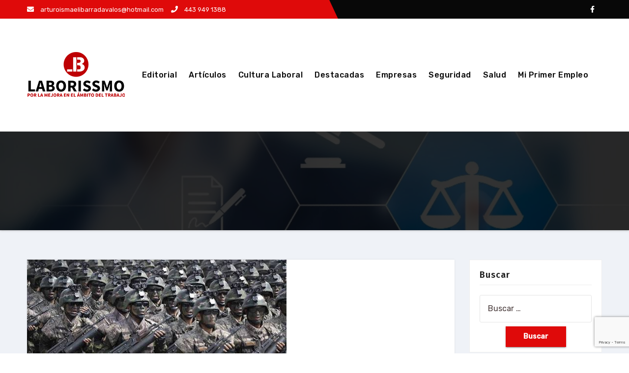

--- FILE ---
content_type: text/html; charset=UTF-8
request_url: https://laborissmo.mx/la-guerra-esta-en-las-redes/
body_size: 17082
content:
<!-- =========================
     Page Breadcrumb   
============================== -->
<!DOCTYPE html>
<html lang="es">
<head>
<meta charset="UTF-8">
<meta name="viewport" content="width=device-width, initial-scale=1">
<link rel="profile" href="http://gmpg.org/xfn/11">
<meta http-equiv="x-ua-compatible" content="ie=edge">
<meta name='robots' content='index, follow, max-image-preview:large, max-snippet:-1, max-video-preview:-1' />
	<style>img:is([sizes="auto" i], [sizes^="auto," i]) { contain-intrinsic-size: 3000px 1500px }</style>
	
	<!-- This site is optimized with the Yoast SEO plugin v26.8 - https://yoast.com/product/yoast-seo-wordpress/ -->
	<title>La Guerra Está En Las Redes - Laborissmo</title>
	<link rel="canonical" href="https://laborissmo.mx/la-guerra-esta-en-las-redes/" />
	<meta property="og:locale" content="es_MX" />
	<meta property="og:type" content="article" />
	<meta property="og:title" content="La Guerra Está En Las Redes - Laborissmo" />
	<meta property="og:description" content="TEMAS DE CAFÉ • LA GUERRA ESTA EN LAS REDES • MEADE, SIN EL PRI NI VIDEGARAY • ¿A QUE LE TIRA FIDEL CALDERON? • SIMBOLISMOS DE ANDRES MANUEL Por Juan Manuel BELMONTE ​El primer presidente que se dijo emergió de las redes sociales, fue Barack Obama y en México tardó un poco en llegar, [&hellip;]" />
	<meta property="og:url" content="https://laborissmo.mx/la-guerra-esta-en-las-redes/" />
	<meta property="og:site_name" content="Laborissmo" />
	<meta property="article:publisher" content="https://www.facebook.com/Laborissmo" />
	<meta property="article:published_time" content="2017-12-01T03:42:32+00:00" />
	<meta property="og:image" content="https://laborissmo.mx/wp-content/uploads/2017/11/779E7B3C-5275-4179-A8F5-FDC36AD3045E.jpeg" />
	<meta property="og:image:width" content="528" />
	<meta property="og:image:height" content="278" />
	<meta property="og:image:type" content="image/jpeg" />
	<meta name="author" content="Laborissmo Morelia" />
	<meta name="twitter:card" content="summary_large_image" />
	<meta name="twitter:label1" content="Escrito por" />
	<meta name="twitter:data1" content="Laborissmo Morelia" />
	<meta name="twitter:label2" content="Tiempo de lectura" />
	<meta name="twitter:data2" content="7 minutos" />
	<script type="application/ld+json" class="yoast-schema-graph">{"@context":"https://schema.org","@graph":[{"@type":"Article","@id":"https://laborissmo.mx/la-guerra-esta-en-las-redes/#article","isPartOf":{"@id":"https://laborissmo.mx/la-guerra-esta-en-las-redes/"},"author":{"name":"Laborissmo Morelia","@id":"https://laborissmo.mx/#/schema/person/9deeeef4273bfe42e4808818cb54ff85"},"headline":"La Guerra Está En Las Redes","datePublished":"2017-12-01T03:42:32+00:00","mainEntityOfPage":{"@id":"https://laborissmo.mx/la-guerra-esta-en-las-redes/"},"wordCount":1505,"commentCount":0,"publisher":{"@id":"https://laborissmo.mx/#organization"},"image":{"@id":"https://laborissmo.mx/la-guerra-esta-en-las-redes/#primaryimage"},"thumbnailUrl":"https://laborissmo.mx/wp-content/uploads/2017/11/779E7B3C-5275-4179-A8F5-FDC36AD3045E.jpeg","articleSection":["Artículos","Cultura Laboral"],"inLanguage":"es"},{"@type":"WebPage","@id":"https://laborissmo.mx/la-guerra-esta-en-las-redes/","url":"https://laborissmo.mx/la-guerra-esta-en-las-redes/","name":"La Guerra Está En Las Redes - Laborissmo","isPartOf":{"@id":"https://laborissmo.mx/#website"},"primaryImageOfPage":{"@id":"https://laborissmo.mx/la-guerra-esta-en-las-redes/#primaryimage"},"image":{"@id":"https://laborissmo.mx/la-guerra-esta-en-las-redes/#primaryimage"},"thumbnailUrl":"https://laborissmo.mx/wp-content/uploads/2017/11/779E7B3C-5275-4179-A8F5-FDC36AD3045E.jpeg","datePublished":"2017-12-01T03:42:32+00:00","breadcrumb":{"@id":"https://laborissmo.mx/la-guerra-esta-en-las-redes/#breadcrumb"},"inLanguage":"es","potentialAction":[{"@type":"ReadAction","target":["https://laborissmo.mx/la-guerra-esta-en-las-redes/"]}]},{"@type":"ImageObject","inLanguage":"es","@id":"https://laborissmo.mx/la-guerra-esta-en-las-redes/#primaryimage","url":"https://laborissmo.mx/wp-content/uploads/2017/11/779E7B3C-5275-4179-A8F5-FDC36AD3045E.jpeg","contentUrl":"https://laborissmo.mx/wp-content/uploads/2017/11/779E7B3C-5275-4179-A8F5-FDC36AD3045E.jpeg","width":528,"height":278},{"@type":"BreadcrumbList","@id":"https://laborissmo.mx/la-guerra-esta-en-las-redes/#breadcrumb","itemListElement":[{"@type":"ListItem","position":1,"name":"Inicio","item":"https://laborissmo.mx/"},{"@type":"ListItem","position":2,"name":"Blog","item":"https://laborissmo.mx/blog-2/"},{"@type":"ListItem","position":3,"name":"La Guerra Está En Las Redes"}]},{"@type":"WebSite","@id":"https://laborissmo.mx/#website","url":"https://laborissmo.mx/","name":"Laborissmo","description":"","publisher":{"@id":"https://laborissmo.mx/#organization"},"potentialAction":[{"@type":"SearchAction","target":{"@type":"EntryPoint","urlTemplate":"https://laborissmo.mx/?s={search_term_string}"},"query-input":{"@type":"PropertyValueSpecification","valueRequired":true,"valueName":"search_term_string"}}],"inLanguage":"es"},{"@type":"Organization","@id":"https://laborissmo.mx/#organization","name":"Laborissmo","url":"https://laborissmo.mx/","logo":{"@type":"ImageObject","inLanguage":"es","@id":"https://laborissmo.mx/#/schema/logo/image/","url":"https://laborissmo.mx/wp-content/uploads/2024/09/cropped-200.png","contentUrl":"https://laborissmo.mx/wp-content/uploads/2024/09/cropped-200.png","width":200,"height":200,"caption":"Laborissmo"},"image":{"@id":"https://laborissmo.mx/#/schema/logo/image/"},"sameAs":["https://www.facebook.com/Laborissmo","https://www.youtube.com/channel/UCiIeZbeGSwy0HRivkl31qXg"]},{"@type":"Person","@id":"https://laborissmo.mx/#/schema/person/9deeeef4273bfe42e4808818cb54ff85","name":"Laborissmo Morelia","url":"https://laborissmo.mx/author/aldo/"}]}</script>
	<!-- / Yoast SEO plugin. -->


<link rel='dns-prefetch' href='//fonts.googleapis.com' />
<link rel="alternate" type="application/rss+xml" title="Laborissmo &raquo; Feed" href="https://laborissmo.mx/feed/" />
<link rel="alternate" type="application/rss+xml" title="Laborissmo &raquo; RSS de los comentarios" href="https://laborissmo.mx/comments/feed/" />
<script type="text/javascript">
/* <![CDATA[ */
window._wpemojiSettings = {"baseUrl":"https:\/\/s.w.org\/images\/core\/emoji\/16.0.1\/72x72\/","ext":".png","svgUrl":"https:\/\/s.w.org\/images\/core\/emoji\/16.0.1\/svg\/","svgExt":".svg","source":{"concatemoji":"https:\/\/laborissmo.mx\/wp-includes\/js\/wp-emoji-release.min.js?ver=6.8.3"}};
/*! This file is auto-generated */
!function(s,n){var o,i,e;function c(e){try{var t={supportTests:e,timestamp:(new Date).valueOf()};sessionStorage.setItem(o,JSON.stringify(t))}catch(e){}}function p(e,t,n){e.clearRect(0,0,e.canvas.width,e.canvas.height),e.fillText(t,0,0);var t=new Uint32Array(e.getImageData(0,0,e.canvas.width,e.canvas.height).data),a=(e.clearRect(0,0,e.canvas.width,e.canvas.height),e.fillText(n,0,0),new Uint32Array(e.getImageData(0,0,e.canvas.width,e.canvas.height).data));return t.every(function(e,t){return e===a[t]})}function u(e,t){e.clearRect(0,0,e.canvas.width,e.canvas.height),e.fillText(t,0,0);for(var n=e.getImageData(16,16,1,1),a=0;a<n.data.length;a++)if(0!==n.data[a])return!1;return!0}function f(e,t,n,a){switch(t){case"flag":return n(e,"\ud83c\udff3\ufe0f\u200d\u26a7\ufe0f","\ud83c\udff3\ufe0f\u200b\u26a7\ufe0f")?!1:!n(e,"\ud83c\udde8\ud83c\uddf6","\ud83c\udde8\u200b\ud83c\uddf6")&&!n(e,"\ud83c\udff4\udb40\udc67\udb40\udc62\udb40\udc65\udb40\udc6e\udb40\udc67\udb40\udc7f","\ud83c\udff4\u200b\udb40\udc67\u200b\udb40\udc62\u200b\udb40\udc65\u200b\udb40\udc6e\u200b\udb40\udc67\u200b\udb40\udc7f");case"emoji":return!a(e,"\ud83e\udedf")}return!1}function g(e,t,n,a){var r="undefined"!=typeof WorkerGlobalScope&&self instanceof WorkerGlobalScope?new OffscreenCanvas(300,150):s.createElement("canvas"),o=r.getContext("2d",{willReadFrequently:!0}),i=(o.textBaseline="top",o.font="600 32px Arial",{});return e.forEach(function(e){i[e]=t(o,e,n,a)}),i}function t(e){var t=s.createElement("script");t.src=e,t.defer=!0,s.head.appendChild(t)}"undefined"!=typeof Promise&&(o="wpEmojiSettingsSupports",i=["flag","emoji"],n.supports={everything:!0,everythingExceptFlag:!0},e=new Promise(function(e){s.addEventListener("DOMContentLoaded",e,{once:!0})}),new Promise(function(t){var n=function(){try{var e=JSON.parse(sessionStorage.getItem(o));if("object"==typeof e&&"number"==typeof e.timestamp&&(new Date).valueOf()<e.timestamp+604800&&"object"==typeof e.supportTests)return e.supportTests}catch(e){}return null}();if(!n){if("undefined"!=typeof Worker&&"undefined"!=typeof OffscreenCanvas&&"undefined"!=typeof URL&&URL.createObjectURL&&"undefined"!=typeof Blob)try{var e="postMessage("+g.toString()+"("+[JSON.stringify(i),f.toString(),p.toString(),u.toString()].join(",")+"));",a=new Blob([e],{type:"text/javascript"}),r=new Worker(URL.createObjectURL(a),{name:"wpTestEmojiSupports"});return void(r.onmessage=function(e){c(n=e.data),r.terminate(),t(n)})}catch(e){}c(n=g(i,f,p,u))}t(n)}).then(function(e){for(var t in e)n.supports[t]=e[t],n.supports.everything=n.supports.everything&&n.supports[t],"flag"!==t&&(n.supports.everythingExceptFlag=n.supports.everythingExceptFlag&&n.supports[t]);n.supports.everythingExceptFlag=n.supports.everythingExceptFlag&&!n.supports.flag,n.DOMReady=!1,n.readyCallback=function(){n.DOMReady=!0}}).then(function(){return e}).then(function(){var e;n.supports.everything||(n.readyCallback(),(e=n.source||{}).concatemoji?t(e.concatemoji):e.wpemoji&&e.twemoji&&(t(e.twemoji),t(e.wpemoji)))}))}((window,document),window._wpemojiSettings);
/* ]]> */
</script>
<style id='wp-emoji-styles-inline-css' type='text/css'>

	img.wp-smiley, img.emoji {
		display: inline !important;
		border: none !important;
		box-shadow: none !important;
		height: 1em !important;
		width: 1em !important;
		margin: 0 0.07em !important;
		vertical-align: -0.1em !important;
		background: none !important;
		padding: 0 !important;
	}
</style>
<link rel='stylesheet' id='wp-block-library-css' href='https://laborissmo.mx/wp-content/plugins/gutenberg/build/styles/block-library/style.css?ver=22.0.0' type='text/css' media='all' />
<style id='classic-theme-styles-inline-css' type='text/css'>
/*! This file is auto-generated */
.wp-block-button__link{color:#fff;background-color:#32373c;border-radius:9999px;box-shadow:none;text-decoration:none;padding:calc(.667em + 2px) calc(1.333em + 2px);font-size:1.125em}.wp-block-file__button{background:#32373c;color:#fff;text-decoration:none}
</style>
<link rel='stylesheet' id='contact-form-7-css' href='https://laborissmo.mx/wp-content/plugins/contact-form-7/includes/css/styles.css?ver=6.1.4' type='text/css' media='all' />
<style id='global-styles-inline-css' type='text/css'>
:root{--wp--preset--aspect-ratio--square: 1;--wp--preset--aspect-ratio--4-3: 4/3;--wp--preset--aspect-ratio--3-4: 3/4;--wp--preset--aspect-ratio--3-2: 3/2;--wp--preset--aspect-ratio--2-3: 2/3;--wp--preset--aspect-ratio--16-9: 16/9;--wp--preset--aspect-ratio--9-16: 9/16;--wp--preset--color--black: #000000;--wp--preset--color--cyan-bluish-gray: #abb8c3;--wp--preset--color--white: #ffffff;--wp--preset--color--pale-pink: #f78da7;--wp--preset--color--vivid-red: #cf2e2e;--wp--preset--color--luminous-vivid-orange: #ff6900;--wp--preset--color--luminous-vivid-amber: #fcb900;--wp--preset--color--light-green-cyan: #7bdcb5;--wp--preset--color--vivid-green-cyan: #00d084;--wp--preset--color--pale-cyan-blue: #8ed1fc;--wp--preset--color--vivid-cyan-blue: #0693e3;--wp--preset--color--vivid-purple: #9b51e0;--wp--preset--gradient--vivid-cyan-blue-to-vivid-purple: linear-gradient(135deg,rgb(6,147,227) 0%,rgb(155,81,224) 100%);--wp--preset--gradient--light-green-cyan-to-vivid-green-cyan: linear-gradient(135deg,rgb(122,220,180) 0%,rgb(0,208,130) 100%);--wp--preset--gradient--luminous-vivid-amber-to-luminous-vivid-orange: linear-gradient(135deg,rgb(252,185,0) 0%,rgb(255,105,0) 100%);--wp--preset--gradient--luminous-vivid-orange-to-vivid-red: linear-gradient(135deg,rgb(255,105,0) 0%,rgb(207,46,46) 100%);--wp--preset--gradient--very-light-gray-to-cyan-bluish-gray: linear-gradient(135deg,rgb(238,238,238) 0%,rgb(169,184,195) 100%);--wp--preset--gradient--cool-to-warm-spectrum: linear-gradient(135deg,rgb(74,234,220) 0%,rgb(151,120,209) 20%,rgb(207,42,186) 40%,rgb(238,44,130) 60%,rgb(251,105,98) 80%,rgb(254,248,76) 100%);--wp--preset--gradient--blush-light-purple: linear-gradient(135deg,rgb(255,206,236) 0%,rgb(152,150,240) 100%);--wp--preset--gradient--blush-bordeaux: linear-gradient(135deg,rgb(254,205,165) 0%,rgb(254,45,45) 50%,rgb(107,0,62) 100%);--wp--preset--gradient--luminous-dusk: linear-gradient(135deg,rgb(255,203,112) 0%,rgb(199,81,192) 50%,rgb(65,88,208) 100%);--wp--preset--gradient--pale-ocean: linear-gradient(135deg,rgb(255,245,203) 0%,rgb(182,227,212) 50%,rgb(51,167,181) 100%);--wp--preset--gradient--electric-grass: linear-gradient(135deg,rgb(202,248,128) 0%,rgb(113,206,126) 100%);--wp--preset--gradient--midnight: linear-gradient(135deg,rgb(2,3,129) 0%,rgb(40,116,252) 100%);--wp--preset--font-size--small: 13px;--wp--preset--font-size--medium: 20px;--wp--preset--font-size--large: 36px;--wp--preset--font-size--x-large: 42px;--wp--preset--spacing--20: 0.44rem;--wp--preset--spacing--30: 0.67rem;--wp--preset--spacing--40: 1rem;--wp--preset--spacing--50: 1.5rem;--wp--preset--spacing--60: 2.25rem;--wp--preset--spacing--70: 3.38rem;--wp--preset--spacing--80: 5.06rem;--wp--preset--shadow--natural: 6px 6px 9px rgba(0, 0, 0, 0.2);--wp--preset--shadow--deep: 12px 12px 50px rgba(0, 0, 0, 0.4);--wp--preset--shadow--sharp: 6px 6px 0px rgba(0, 0, 0, 0.2);--wp--preset--shadow--outlined: 6px 6px 0px -3px rgb(255, 255, 255), 6px 6px rgb(0, 0, 0);--wp--preset--shadow--crisp: 6px 6px 0px rgb(0, 0, 0);}:where(.is-layout-flex){gap: 0.5em;}:where(.is-layout-grid){gap: 0.5em;}body .is-layout-flex{display: flex;}.is-layout-flex{flex-wrap: wrap;align-items: center;}.is-layout-flex > :is(*, div){margin: 0;}body .is-layout-grid{display: grid;}.is-layout-grid > :is(*, div){margin: 0;}:where(.wp-block-columns.is-layout-flex){gap: 2em;}:where(.wp-block-columns.is-layout-grid){gap: 2em;}:where(.wp-block-post-template.is-layout-flex){gap: 1.25em;}:where(.wp-block-post-template.is-layout-grid){gap: 1.25em;}.has-black-color{color: var(--wp--preset--color--black) !important;}.has-cyan-bluish-gray-color{color: var(--wp--preset--color--cyan-bluish-gray) !important;}.has-white-color{color: var(--wp--preset--color--white) !important;}.has-pale-pink-color{color: var(--wp--preset--color--pale-pink) !important;}.has-vivid-red-color{color: var(--wp--preset--color--vivid-red) !important;}.has-luminous-vivid-orange-color{color: var(--wp--preset--color--luminous-vivid-orange) !important;}.has-luminous-vivid-amber-color{color: var(--wp--preset--color--luminous-vivid-amber) !important;}.has-light-green-cyan-color{color: var(--wp--preset--color--light-green-cyan) !important;}.has-vivid-green-cyan-color{color: var(--wp--preset--color--vivid-green-cyan) !important;}.has-pale-cyan-blue-color{color: var(--wp--preset--color--pale-cyan-blue) !important;}.has-vivid-cyan-blue-color{color: var(--wp--preset--color--vivid-cyan-blue) !important;}.has-vivid-purple-color{color: var(--wp--preset--color--vivid-purple) !important;}.has-black-background-color{background-color: var(--wp--preset--color--black) !important;}.has-cyan-bluish-gray-background-color{background-color: var(--wp--preset--color--cyan-bluish-gray) !important;}.has-white-background-color{background-color: var(--wp--preset--color--white) !important;}.has-pale-pink-background-color{background-color: var(--wp--preset--color--pale-pink) !important;}.has-vivid-red-background-color{background-color: var(--wp--preset--color--vivid-red) !important;}.has-luminous-vivid-orange-background-color{background-color: var(--wp--preset--color--luminous-vivid-orange) !important;}.has-luminous-vivid-amber-background-color{background-color: var(--wp--preset--color--luminous-vivid-amber) !important;}.has-light-green-cyan-background-color{background-color: var(--wp--preset--color--light-green-cyan) !important;}.has-vivid-green-cyan-background-color{background-color: var(--wp--preset--color--vivid-green-cyan) !important;}.has-pale-cyan-blue-background-color{background-color: var(--wp--preset--color--pale-cyan-blue) !important;}.has-vivid-cyan-blue-background-color{background-color: var(--wp--preset--color--vivid-cyan-blue) !important;}.has-vivid-purple-background-color{background-color: var(--wp--preset--color--vivid-purple) !important;}.has-black-border-color{border-color: var(--wp--preset--color--black) !important;}.has-cyan-bluish-gray-border-color{border-color: var(--wp--preset--color--cyan-bluish-gray) !important;}.has-white-border-color{border-color: var(--wp--preset--color--white) !important;}.has-pale-pink-border-color{border-color: var(--wp--preset--color--pale-pink) !important;}.has-vivid-red-border-color{border-color: var(--wp--preset--color--vivid-red) !important;}.has-luminous-vivid-orange-border-color{border-color: var(--wp--preset--color--luminous-vivid-orange) !important;}.has-luminous-vivid-amber-border-color{border-color: var(--wp--preset--color--luminous-vivid-amber) !important;}.has-light-green-cyan-border-color{border-color: var(--wp--preset--color--light-green-cyan) !important;}.has-vivid-green-cyan-border-color{border-color: var(--wp--preset--color--vivid-green-cyan) !important;}.has-pale-cyan-blue-border-color{border-color: var(--wp--preset--color--pale-cyan-blue) !important;}.has-vivid-cyan-blue-border-color{border-color: var(--wp--preset--color--vivid-cyan-blue) !important;}.has-vivid-purple-border-color{border-color: var(--wp--preset--color--vivid-purple) !important;}.has-vivid-cyan-blue-to-vivid-purple-gradient-background{background: var(--wp--preset--gradient--vivid-cyan-blue-to-vivid-purple) !important;}.has-light-green-cyan-to-vivid-green-cyan-gradient-background{background: var(--wp--preset--gradient--light-green-cyan-to-vivid-green-cyan) !important;}.has-luminous-vivid-amber-to-luminous-vivid-orange-gradient-background{background: var(--wp--preset--gradient--luminous-vivid-amber-to-luminous-vivid-orange) !important;}.has-luminous-vivid-orange-to-vivid-red-gradient-background{background: var(--wp--preset--gradient--luminous-vivid-orange-to-vivid-red) !important;}.has-very-light-gray-to-cyan-bluish-gray-gradient-background{background: var(--wp--preset--gradient--very-light-gray-to-cyan-bluish-gray) !important;}.has-cool-to-warm-spectrum-gradient-background{background: var(--wp--preset--gradient--cool-to-warm-spectrum) !important;}.has-blush-light-purple-gradient-background{background: var(--wp--preset--gradient--blush-light-purple) !important;}.has-blush-bordeaux-gradient-background{background: var(--wp--preset--gradient--blush-bordeaux) !important;}.has-luminous-dusk-gradient-background{background: var(--wp--preset--gradient--luminous-dusk) !important;}.has-pale-ocean-gradient-background{background: var(--wp--preset--gradient--pale-ocean) !important;}.has-electric-grass-gradient-background{background: var(--wp--preset--gradient--electric-grass) !important;}.has-midnight-gradient-background{background: var(--wp--preset--gradient--midnight) !important;}.has-small-font-size{font-size: var(--wp--preset--font-size--small) !important;}.has-medium-font-size{font-size: var(--wp--preset--font-size--medium) !important;}.has-large-font-size{font-size: var(--wp--preset--font-size--large) !important;}.has-x-large-font-size{font-size: var(--wp--preset--font-size--x-large) !important;}
:where(.wp-block-columns.is-layout-flex){gap: 2em;}:where(.wp-block-columns.is-layout-grid){gap: 2em;}
:root :where(.wp-block-pullquote){font-size: 1.5em;line-height: 1.6;}
:where(.wp-block-post-template.is-layout-flex){gap: 1.25em;}:where(.wp-block-post-template.is-layout-grid){gap: 1.25em;}
:where(.wp-block-term-template.is-layout-flex){gap: 1.25em;}:where(.wp-block-term-template.is-layout-grid){gap: 1.25em;}
</style>
<link rel='stylesheet' id='rs-plugin-settings-css' href='https://laborissmo.mx/wp-content/plugins/revslider/public/assets/css/rs6.css?ver=6.1.3' type='text/css' media='all' />
<style id='rs-plugin-settings-inline-css' type='text/css'>
.tp-caption a{color:#ff7302;text-shadow:none;-webkit-transition:all 0.2s ease-out;-moz-transition:all 0.2s ease-out;-o-transition:all 0.2s ease-out;-ms-transition:all 0.2s ease-out}.tp-caption a:hover{color:#ffa902}
</style>
<link rel='stylesheet' id='theme-my-login-css' href='https://laborissmo.mx/wp-content/plugins/theme-my-login/assets/styles/theme-my-login.min.css?ver=7.1.14' type='text/css' media='all' />
<link rel='stylesheet' id='agencyup-fonts-css' href='//fonts.googleapis.com/css?family=Rubik%3A400%2C500%7CFira+Sans%3A400%2C500%2C600%2C700%2C800&#038;subset=latin%2Clatin-ext' type='text/css' media='all' />
<link rel='stylesheet' id='bootstrap-css' href='https://laborissmo.mx/wp-content/themes/agencyup/css/bootstrap.css?ver=6.8.3' type='text/css' media='all' />
<link rel='stylesheet' id='agencyup-style-css' href='https://laborissmo.mx/wp-content/themes/agencyup/style.css?ver=6.8.3' type='text/css' media='all' />
<link rel='stylesheet' id='agencyup-default-css' href='https://laborissmo.mx/wp-content/themes/agencyup/css/colors/default.css?ver=6.8.3' type='text/css' media='all' />
<link rel='stylesheet' id='smartmenus-css' href='https://laborissmo.mx/wp-content/themes/agencyup/css/jquery.smartmenus.bootstrap.css?ver=6.8.3' type='text/css' media='all' />
<link rel='stylesheet' id='font-awesome-css-css' href='https://laborissmo.mx/wp-content/themes/agencyup/css/all.css?ver=6.8.3' type='text/css' media='all' />
<!--[if lt IE 9]>
<link rel='stylesheet' id='vc_lte_ie9-css' href='https://laborissmo.mx/wp-content/plugins/js_composer/assets/css/vc_lte_ie9.min.css?ver=6.0.5' type='text/css' media='screen' />
<![endif]-->
<link rel='stylesheet' id='video-js-css' href='https://laborissmo.mx/wp-content/plugins/video-embed-thumbnail-generator/video-js/video-js.min.css?ver=7.17.0' type='text/css' media='all' />
<link rel='stylesheet' id='video-js-kg-skin-css' href='https://laborissmo.mx/wp-content/plugins/video-embed-thumbnail-generator/video-js/kg-video-js-skin.css?ver=4.10.3' type='text/css' media='all' />
<link rel='stylesheet' id='kgvid_video_styles-css' href='https://laborissmo.mx/wp-content/plugins/video-embed-thumbnail-generator/src/public/css/videopack-styles.css?ver=4.10.3' type='text/css' media='all' />
<script type="text/javascript" src="https://laborissmo.mx/wp-includes/js/jquery/jquery.min.js?ver=3.7.1" id="jquery-core-js"></script>
<script type="text/javascript" src="https://laborissmo.mx/wp-includes/js/jquery/jquery-migrate.min.js?ver=3.4.1" id="jquery-migrate-js"></script>
<script type="text/javascript" src="https://laborissmo.mx/wp-content/plugins/revslider/public/assets/js/revolution.tools.min.js?ver=6.0" id="tp-tools-js"></script>
<script type="text/javascript" src="https://laborissmo.mx/wp-content/plugins/revslider/public/assets/js/rs6.min.js?ver=6.1.3" id="revmin-js"></script>
<script type="text/javascript" src="https://laborissmo.mx/wp-content/plugins/useful-banner-manager/scripts.js?ver=6.8.3" id="ubm-scripts-js"></script>
<script type="text/javascript" src="https://laborissmo.mx/wp-content/themes/agencyup/js/navigation.js?ver=6.8.3" id="agencyup-navigation-js"></script>
<script type="text/javascript" src="https://laborissmo.mx/wp-content/themes/agencyup/js/bootstrap.js?ver=6.8.3" id="bootstrap-js"></script>
<script type="text/javascript" src="https://laborissmo.mx/wp-content/themes/agencyup/js/jquery.smartmenus.js?ver=6.8.3" id="smartmenus-js-js"></script>
<script type="text/javascript" src="https://laborissmo.mx/wp-content/themes/agencyup/js/bootstrap-smartmenus.js?ver=6.8.3" id="bootstrap-smartmenus-js-js"></script>
<script type="text/javascript" src="https://laborissmo.mx/wp-content/themes/agencyup/js/jquery.sticky.js?ver=6.8.3" id="sticky-js-js"></script>
<script type="text/javascript" src="https://laborissmo.mx/wp-content/themes/agencyup/js/main.js?ver=6.8.3" id="agencyup-main-js-js"></script>
<link rel="https://api.w.org/" href="https://laborissmo.mx/wp-json/" /><link rel="alternate" title="JSON" type="application/json" href="https://laborissmo.mx/wp-json/wp/v2/posts/6384" /><link rel="EditURI" type="application/rsd+xml" title="RSD" href="https://laborissmo.mx/xmlrpc.php?rsd" />
<meta name="generator" content="WordPress 6.8.3" />
<link rel='shortlink' href='https://laborissmo.mx/?p=6384' />
<link rel="alternate" title="oEmbed (JSON)" type="application/json+oembed" href="https://laborissmo.mx/wp-json/oembed/1.0/embed?url=https%3A%2F%2Flaborissmo.mx%2Fla-guerra-esta-en-las-redes%2F" />
<link rel="alternate" title="oEmbed (XML)" type="text/xml+oembed" href="https://laborissmo.mx/wp-json/oembed/1.0/embed?url=https%3A%2F%2Flaborissmo.mx%2Fla-guerra-esta-en-las-redes%2F&#038;format=xml" />

<!-- This site is using AdRotate v5.17.1 to display their advertisements - https://ajdg.solutions/ -->
<!-- AdRotate CSS -->
<style type="text/css" media="screen">
	.g { margin:0px; padding:0px; overflow:hidden; line-height:1; zoom:1; }
	.g img { height:auto; }
	.g-col { position:relative; float:left; }
	.g-col:first-child { margin-left: 0; }
	.g-col:last-child { margin-right: 0; }
	@media only screen and (max-width: 480px) {
		.g-col, .g-dyn, .g-single { width:100%; margin-left:0; margin-right:0; }
	}
</style>
<!-- /AdRotate CSS -->

<meta name="generator" content="Powered by WPBakery Page Builder - drag and drop page builder for WordPress."/>
    <style type="text/css">
            .site-title,
        .site-description {
            position: absolute;
            clip: rect(1px, 1px, 1px, 1px);
        }
    		.wrapper { background-color: #eff2f7; }
    </style>
    <meta name="generator" content="Powered by Slider Revolution 6.1.3 - responsive, Mobile-Friendly Slider Plugin for WordPress with comfortable drag and drop interface." />
<link rel="icon" href="https://laborissmo.mx/wp-content/uploads/2024/09/cropped-cropped-LB-720-32x32.png" sizes="32x32" />
<link rel="icon" href="https://laborissmo.mx/wp-content/uploads/2024/09/cropped-cropped-LB-720-192x192.png" sizes="192x192" />
<link rel="apple-touch-icon" href="https://laborissmo.mx/wp-content/uploads/2024/09/cropped-cropped-LB-720-180x180.png" />
<meta name="msapplication-TileImage" content="https://laborissmo.mx/wp-content/uploads/2024/09/cropped-cropped-LB-720-270x270.png" />
<script type="text/javascript">function setREVStartSize(t){try{var h,e=document.getElementById(t.c).parentNode.offsetWidth;if(e=0===e||isNaN(e)?window.innerWidth:e,t.tabw=void 0===t.tabw?0:parseInt(t.tabw),t.thumbw=void 0===t.thumbw?0:parseInt(t.thumbw),t.tabh=void 0===t.tabh?0:parseInt(t.tabh),t.thumbh=void 0===t.thumbh?0:parseInt(t.thumbh),t.tabhide=void 0===t.tabhide?0:parseInt(t.tabhide),t.thumbhide=void 0===t.thumbhide?0:parseInt(t.thumbhide),t.mh=void 0===t.mh||""==t.mh||"auto"===t.mh?0:parseInt(t.mh,0),"fullscreen"===t.layout||"fullscreen"===t.l)h=Math.max(t.mh,window.innerHeight);else{for(var i in t.gw=Array.isArray(t.gw)?t.gw:[t.gw],t.rl)void 0!==t.gw[i]&&0!==t.gw[i]||(t.gw[i]=t.gw[i-1]);for(var i in t.gh=void 0===t.el||""===t.el||Array.isArray(t.el)&&0==t.el.length?t.gh:t.el,t.gh=Array.isArray(t.gh)?t.gh:[t.gh],t.rl)void 0!==t.gh[i]&&0!==t.gh[i]||(t.gh[i]=t.gh[i-1]);var r,a=new Array(t.rl.length),n=0;for(var i in t.tabw=t.tabhide>=e?0:t.tabw,t.thumbw=t.thumbhide>=e?0:t.thumbw,t.tabh=t.tabhide>=e?0:t.tabh,t.thumbh=t.thumbhide>=e?0:t.thumbh,t.rl)a[i]=t.rl[i]<window.innerWidth?0:t.rl[i];for(var i in r=a[0],a)r>a[i]&&0<a[i]&&(r=a[i],n=i);var d=e>t.gw[n]+t.tabw+t.thumbw?1:(e-(t.tabw+t.thumbw))/t.gw[n];h=t.gh[n]*d+(t.tabh+t.thumbh)}void 0===window.rs_init_css&&(window.rs_init_css=document.head.appendChild(document.createElement("style"))),document.getElementById(t.c).height=h,window.rs_init_css.innerHTML+="#"+t.c+"_wrapper { height: "+h+"px }"}catch(t){console.log("Failure at Presize of Slider:"+t)}};</script>
<noscript><style> .wpb_animate_when_almost_visible { opacity: 1; }</style></noscript>				<style type="text/css" id="c4wp-checkout-css">
					.woocommerce-checkout .c4wp_captcha_field {
						margin-bottom: 10px;
						margin-top: 15px;
						position: relative;
						display: inline-block;
					}
				</style>
								<style type="text/css" id="c4wp-v3-lp-form-css">
					.login #login, .login #lostpasswordform {
						min-width: 350px !important;
					}
					.wpforms-field-c4wp iframe {
						width: 100% !important;
					}
				</style>
							<style type="text/css" id="c4wp-v3-lp-form-css">
				.login #login, .login #lostpasswordform {
					min-width: 350px !important;
				}
				.wpforms-field-c4wp iframe {
					width: 100% !important;
				}
			</style>
			</head>
<body class="wp-singular post-template-default single single-post postid-6384 single-format-standard wp-custom-logo wp-embed-responsive wp-theme-agencyup wpb-js-composer js-comp-ver-6.0.5 vc_responsive" >
<a class="skip-link screen-reader-text" href="#content">
Saltar al contenido</a>
<div class="wrapper">
 <header class="bs-default">  
    <!--top-bar-->
    
      <div class="bs-head-detail hidden-xs hidden-sm">
      <div class="container">
        
        <div class="row align-items-center">
          <div class="col-md-6 col-xs-12">
                      <ul class="info-left">
                                    <li class="top-one"><a><i class="fas fa-envelope"></i> 
                     arturoismaelibarradavalos@hotmail.com</a>
                  </li>
                                    <li class="top-two"><a><i class="fas fa-phone"></i>
                    443 949 1388</a>
                  </li>
              </ul>
      
          </div>
          <!--/col-md-6-->
          <div class="col-md-6 col-xs-12">
      <ul class="bs-social info-right">
            
            <li><span class="icon-soci"><a  target="_blank"       href="https://www.facebook.com/Laborissmo"><i class="fab fa-facebook-f"></i></a></span> </li>
            </ul>
          </div>
          <!--/col-md-6--> 
        </div>
      </div>
    </div>
    <!--/top-bar-->
    
      <div class="clearfix"></div>
    <!-- Main Menu Area-->
    <div class="bs-main-nav">
      <nav class="navbar navbar-expand-lg navbar-wp header-sticky">
          <div class="container mobi-menu"> 
           <!-- Logo image --> 
           <div class="navbar-header col-12">
            <div class="navbar-header-logo">
          <a href="https://laborissmo.mx/" class="navbar-brand" rel="home"><img width="200" height="200" src="https://laborissmo.mx/wp-content/uploads/2024/09/cropped-200.png" class="custom-logo" alt="Laborissmo" decoding="async" srcset="https://laborissmo.mx/wp-content/uploads/2024/09/cropped-200.png 200w, https://laborissmo.mx/wp-content/uploads/2024/09/cropped-200-150x150.png 150w" sizes="(max-width: 200px) 100vw, 200px" /></a>            <!-- navbar-toggle --> 
            </div>
            <!-- /Logo --> 
          <div class="desk-header d-flex pl-3 ml-auto my-2 my-lg-0 position-relative align-items-center">
                            <button type="button" class="navbar-toggler collapsed" data-toggle="collapse" data-target=".navbar-collapse">
              <span class="close fa fa-times"></span>
              <span class="navbar-toggler-icon"><i class="fas fa-bars"></i></span>
            </button>
            </div>
          </div>
        </div>
        <div class="container desk-menu">  
          <!-- Logo image -->  
           <div class="navbar-header"> 
            <div class="navbar-header-logo">
            <a href="https://laborissmo.mx/" class="navbar-brand" rel="home"><img width="200" height="200" src="https://laborissmo.mx/wp-content/uploads/2024/09/cropped-200.png" class="custom-logo" alt="Laborissmo" decoding="async" srcset="https://laborissmo.mx/wp-content/uploads/2024/09/cropped-200.png 200w, https://laborissmo.mx/wp-content/uploads/2024/09/cropped-200-150x150.png 150w" sizes="(max-width: 200px) 100vw, 200px" /></a>          </div>
          </div>
          <!-- /Logo -->
          <!-- /navbar-toggle --> 
          <!-- Navigation -->
           <div class="collapse navbar-collapse">
           <ul id="menu-laborissmo" class="nav navbar-nav ml-auto"><li id="menu-item-2366" class="menu-item menu-item-type-post_type menu-item-object-page menu-item-2366"><a class="nav-link" title="Editorial" href="https://laborissmo.mx/editorial/">Editorial</a></li>
<li id="menu-item-15339" class="menu-item menu-item-type-taxonomy menu-item-object-category current-post-ancestor current-menu-parent current-post-parent menu-item-15339"><a class="nav-link" title="Artículos" href="https://laborissmo.mx/category/articulos/">Artículos</a></li>
<li id="menu-item-15340" class="menu-item menu-item-type-taxonomy menu-item-object-category current-post-ancestor current-menu-parent current-post-parent menu-item-15340"><a class="nav-link" title="Cultura Laboral" href="https://laborissmo.mx/category/cultura-laboral/">Cultura Laboral</a></li>
<li id="menu-item-15341" class="menu-item menu-item-type-taxonomy menu-item-object-category menu-item-15341"><a class="nav-link" title="Destacadas" href="https://laborissmo.mx/category/destacadas/">Destacadas</a></li>
<li id="menu-item-15342" class="menu-item menu-item-type-taxonomy menu-item-object-category menu-item-15342"><a class="nav-link" title="Empresas" href="https://laborissmo.mx/category/empresas/">Empresas</a></li>
<li id="menu-item-15343" class="menu-item menu-item-type-taxonomy menu-item-object-category menu-item-15343"><a class="nav-link" title="Seguridad" href="https://laborissmo.mx/category/seguridad/">Seguridad</a></li>
<li id="menu-item-15344" class="menu-item menu-item-type-taxonomy menu-item-object-category menu-item-15344"><a class="nav-link" title="Salud" href="https://laborissmo.mx/category/salud/">Salud</a></li>
<li id="menu-item-15345" class="menu-item menu-item-type-taxonomy menu-item-object-category menu-item-15345"><a class="nav-link" title="Mi Primer Empleo" href="https://laborissmo.mx/category/mi-primer-empleo/">Mi Primer Empleo</a></li>
</ul>          </div>
          <div class="desk-header d-flex pl-3 ml-auto my-2 my-lg-0 position-relative align-items-center">
                          </div>
        </div>
      </nav>
    </div>
    <!--/main Menu Area-->
  </header>
<div class="bs-breadcrumb-section" style='background-image: url("https://laborissmo.mx/wp-content/uploads/2024/09/cropped-quien-es-quien-en-defensa-en-justicia-laboral.jpg" );'>
  <div class="overlay">
    <div class="container">
      <div class="row">
        <div class="col-md-12">
          <div class="bs-breadcrumb-title">
                      </div>
        </div>
      </div>
    </div>
  </div>
</div>
<div class="clearfix"></div>
<!-- =========================
     Page Content Section      
============================== -->
<main id="content">
  <div class="container">
    <div class="row"> 
            
			<div class="col-md-9">
        <div class="bg-blog-post-box">
		       
              <div class="bs-blog-post shd single"> 
                <a class="bs-blog-thumb"><img width="528" height="278" src="https://laborissmo.mx/wp-content/uploads/2017/11/779E7B3C-5275-4179-A8F5-FDC36AD3045E.jpeg" class="img-responsive wp-post-image" alt="" decoding="async" fetchpriority="high" srcset="https://laborissmo.mx/wp-content/uploads/2017/11/779E7B3C-5275-4179-A8F5-FDC36AD3045E.jpeg 528w, https://laborissmo.mx/wp-content/uploads/2017/11/779E7B3C-5275-4179-A8F5-FDC36AD3045E-300x158.jpeg 300w, https://laborissmo.mx/wp-content/uploads/2017/11/779E7B3C-5275-4179-A8F5-FDC36AD3045E-260x137.jpeg 260w, https://laborissmo.mx/wp-content/uploads/2017/11/779E7B3C-5275-4179-A8F5-FDC36AD3045E-50x26.jpeg 50w, https://laborissmo.mx/wp-content/uploads/2017/11/779E7B3C-5275-4179-A8F5-FDC36AD3045E-142x75.jpeg 142w" sizes="(max-width: 528px) 100vw, 528px" /></a>                <article class="small">
                  <p>TEMAS DE CAFÉ<br />
• LA GUERRA ESTA EN LAS REDES<br />
• MEADE, SIN EL PRI NI VIDEGARAY<br />
• ¿A QUE LE TIRA FIDEL CALDERON?<br />
• SIMBOLISMOS DE ANDRES MANUEL<br />
Por Juan Manuel BELMONTE<br />
​El primer presidente que se dijo emergió de las redes sociales, fue Barack Obama y en México tardó un poco en llegar, al furor de las redes pero ya estamos totalmente dentro de ellas, se supone que el 70 por ciento de los mexicanos están en las redes interactuando, y usted lo puede constatar aunque estamos seguros que las redes, no ayudarán mucho a ganar a los candidatos, pero si les harán perder muchos votos, porque las redes son desgarradoras, tanto para atacar como para defender, muchas veces se recurre a la mentira y al engaño, como una buena parte de los usuarios de las redes, no le ponen mucha atención ni les interesa la verdad, más bien el escándalo así toman casi todo como cierto, por eso la gente debe ver quién lo dice sobre todo cuidarse de seudónimos, y de los portales “patito” para mayor seriedad nombre y fotografía.<br />
​LOS SIMPATIZANTES Y ENEMIGOS DE MEADE<br />
​A José Antonio lo empezaron a preparar para la candidatura casi al siguiente día, de que Peña Nieto tomó posesión de la presidencia, así que no es un improvisado y se nota porque no es político, pero responde bien a las preguntas, critica bien a Andrés Manuel López Obrador y todo lo que ha dicho está políticamente correcto, o sea lo asesoran muy bien y lo prepararon mejor, aunque reiteramos en las redes lo critican severamente, pero también hay contraofensiva personas que lo defienden, y destacan sus logros y fortalezas.<br />
​Pero además esto apenas empieza y recordamos una película norteamericana, donde el presidente de los Estados Unidos propone a una mujer, para vicepresidente y antes le pregunta si acepta, porque será objeto de un escrutinio por demás severo, como se acostumbra en el país del norte, donde matar no es mucho problema pero mentir sí, lo mismo sucederá con José Antonio Meade quien tendrá que luchar contra varios fantasmas, y hoy se nos ocurren dos: el PRI y Videgaray porque una parte de la fuerza de Meade, es que no es priista más bien huele al PAN y no al recién horneado, porque ha estado con Fox y con Calderón.<br />
​Por eso será necesario que Meade no ande mucho con puros priistas, hasta ayer se ha llenado de priismo y eso no está bien, Los obreros, la CNOP, la CTM y ayer el Movimiento Territorial así que ahora debe buscar a las organizaciones de la sociedad civil, lejos de los priistas y los colores que aplicará a su propaganda y publicidad, debe entender que entre más lejos de los priistas mejor, aunque su base principal será el priismo no será suficiente para ganar, debe convencer a una buena parte de la sociedad civil, y al panismo más conservador y doctrinario.<br />
​DEBE BUSCAR LA FORMA DE ALEJARSE DE VIDEGARAY<br />
​Todo mundo sabe o intuye que Meade es de Luis Videgaray, así que será un personaje que debe alejarse lo más que se pueda, de Luis Videgaray, ambos son inteligentes y seguramente entenderán esto, porque a pesar de todo de Amlo y si resulta el Frente Ciudadano, Meade puede ganar la presidencia de la república, porque las elecciones se ganan con estructura y dinero, el PRI tiene estructura y los amigos de Meade el dinero. Así se reforzará lo que le hemos comentado en varias ocasiones, Amlo gana las encuestas y pierde las elecciones.<br />
​¿A QUE LE TIRA FIDEL CALDERON TORREBLANCA?<br />
​Parece que todo le está saliendo mal a Fidel Calderón Torreblanca, porque su Frente Amplio Progresista cada vez se está quedando solo, primero como le comentamos se le fue Mauricio Prieto, después nos enteramos que Nallely Pedraza diputada por Lázaro Cárdenas, también desertó de las filas de Calderón Torreblanca, y ahora seguramente mañana viernes se dará conocer que, una buena parte de su estructura política, permanecerá dentro del PRD michoacano o sea que no lo seguirán en sus aventura con Amlo.<br />
​Tal vez eso tenga relación con la situación que se le presenta con Morena y Amlo, porque seguramente Fidel Calderón aspiraba a convertirse, en Senador con el apoyo de Morena y Amlo pero finalmente le ganó, Cristóbal Arias Solís, uno de los mejores políticos que ha tenido el PRD michoacano, y hasta nacional pero ha sido desperdiciado principalmente por su forma de ser, altivo y soberbio y ahora se encuentra en su segundo aire, y va con Graciela Andrade rumbo a la senaduría, claro si logran ganar en las elecciones del 18. ​ ANDRES MANUEL SE REGISTRARA EL 12 DE DICIEMBRE<br />
​Sin duda Andrés Manuel es un hombre sumamente inteligente, que conoce la idiosincrasia de los mexicanos muy bien, desde sus inicios en la política se comparó con Jesucristo, porque dijo que el Nazareno amaba a la gente y quería que vivieran mejor, también dijo que al Galileo lo atacaron y golpearon a Amlo también, después su república amorosa y cuando creó su partido, hizo lo posible para que diera Morena porque sabe que la mayoría de los mexicano profesan la fe católica, y que sienten que la Virgen Morena es su madre.<br />
​Políticamente enarbola como el Padre Miguel Hidalgo y Costilla, en el inicio de la guerra de independencia el estandarte, de la Virgen de Guadalupe en forma subliminal, la Virgen Morena precisamente por eso ha escogido la fecha del doce del mes entrante, para registrarse como precandidato a la presidencia de México, justo el doce de diciembre cuando se festeja precisamente a la Virgen de Guadalupe, por eso tenemos que reconocer que Andrés Manuel, es una persona sumamente inteligente pero hasta ahora, esa inteligencia no le ha servido para ganar la presidencia de México.<br />
​ROMAN TAFOLLA TORRES DEL FORO PARA LC<br />
​La situación política en la costa michoacana se pone sumamente interesante, veamos por el PRI Eloísa Berber seguramente buscará tres cosas dependiendo de su audacia, irá por la presidencia municipal o tal vez por la diputación federal, o por lo menos intentará reelegirse, esos son sus escenarios que tiene enfrente, en el caso de Armando Carrillo actual alcalde parece que no le quedara, ni una opción ya que realiza un gobierno deprimente, mientras que Salomón Rosales diputado federal su actuación es tan gris, que apenas le podría alcanzar para buscar la diputación local, y eso con grandes posibilidades de perderla, de esta manera el PRD que ya ha ganado la presidencia municipal, en varias ocasiones puede volver a ganar tanto la presidencia municipal, como las diputaciones tanto la federal como la local.<br />
​El gobierno de Silvano necesita para consolidar en tiempo y forma, la Zona Económica Especial Lázaro Cárdenas-La Unión Guerrero, contar con autoridades propias es decir perredistas, así tenemos que Román Tafolla Torres con más de veinte años en la política porteña, tiene el mejor perfil para ser el candidato a la presidencia municipal, mientras que Silvia Estrada podría buscar la candidatura a la diputación federal y así fortalecer la ZEE en el Congreso federal, mientras que Nallely Pedraza podría reelegirse, el gobierno de Silvano necesita, una estructura política así en la costa michoacana.<br />
​LA CIUDADANIA IMPORTANTE PARA EL PRD: ANTONIO<br />
​El coordinador de la bancada del PRD en el Congreso michoacano expresó ayer, que para el PRD michoacano la opinión de la ciudadanía era sumamente importante, dijo que hoy en el Congreso se trabaja intensamente para elegir, a un fiscal anticorrupción así como tres magistrados parra el Tribunal de Justicia Administrativa, y en esa tarea desde luego toman en cuenta la opinión de la ciudadanía, porque sin ella dijo Antonio García Conejo no se puede trabajar bien para los michoacanos. Afirmó que los grandes retos que tiene el gobierno actual, solamente se podrán superar con el apoyo de la gente.<br />
​LLEGO EL DIA EN QUE EL MORELIA DEBE CRECER<br />
​El equipo Morelia deberá demostrar por qué quedó en el cuarto lugar en la tabla, claro que se enfrentan al primer lugar, cuando fue campeón quedó en el octavo lugar, hoy los jugadores tienen el mismo ímpetu que cuando fue campeón, porque tienen el orgullo hace seis meses estuvieron minutos en la división de ascenso, hoy están a punto de alcanzar el cielo esa motivación es especial, hagan lo que hagan ganen o pierdan ya han dado grandes satisfacciones, deben divertirse y hacer lo que saben hacer y con eso estaremos satisfechos. Más información www.temasdecafe.com.</p>
                                  </article>
              </div> 
                        <div class="text-center">
                          </div>   
            <div class="media bs-info-author-block shd p-4 mb-5"> <a class="bs-author-pic mr-3" href="https://laborissmo.mx/author/aldo/"></a>
              <div class="media-body">
                <h4 class="media-heading"><a href="https://laborissmo.mx/author/aldo/">Laborissmo Morelia</a></h4>
                <p></p>
              </div>
            </div> 
                    </div>
      </div>

              <div class="col-md-3">
          
<aside id="secondary" class="widget-area" role="complementary">
	<div id="sidebar-right" class="bs-sidebar">
		<div id="search-4" class="bs-widget widget_search"><h6>Buscar</h6><form role="search" method="get" class="search-form" action="https://laborissmo.mx/">
				<label>
					<span class="screen-reader-text">Buscar:</span>
					<input type="search" class="search-field" placeholder="Buscar &hellip;" value="" name="s" />
				</label>
				<input type="submit" class="search-submit" value="Buscar" />
			</form></div><div id="block-3" class="bs-widget widget_block">
<figure class="wp-block-embed is-type-video is-provider-youtube wp-block-embed-youtube wp-embed-aspect-16-9 wp-has-aspect-ratio"><div class="wp-block-embed__wrapper">
<iframe loading="lazy" title="Laborissmo Mx | Las Pensiones del IMSS e ISSTE" width="640" height="360" src="https://www.youtube.com/embed/GM1yMD_Ag-c?feature=oembed" frameborder="0" allow="accelerometer; autoplay; clipboard-write; encrypted-media; gyroscope; picture-in-picture; web-share" referrerpolicy="strict-origin-when-cross-origin" allowfullscreen></iframe>
</div></figure>
</div>	</div>
</aside><!-- #secondary -->
        </div>
          </div>
  </div>
</main>
<!--==================== AGENCYUP-FOOTER AREA ====================-->
  <footer> 
    <div class="overlay" style="background-color: ;">
  <!--Start agencyup-footer-widget-area-->
    <!--End agencyup-footer-widget-area-->
  <div class="bs-footer-copyright">
    <div class="container">
      <div class="row">
        <div class="col-md-6">
			<div class="site-info">
				<a href="https://es-mx.wordpress.org/">
					Funciona gracias a WordPress				</a>
				<span class="sep"> | </span>
				Tema: Agencyup by  <a href="https://themeansar.com/" rel="designer"> Themeansar</a>.		
			</div>
		</div>
           		<div class="col-md-6 text-right">
		  <ul class="bs-social">
						<li><span class="icon-soci"><a  target="_blank" href="https://www.facebook.com/Laborissmo"><i class="fab fa-facebook-f"></i></a></span> </li>
						</ul>
		</div>
		        </div>
    </div>
  </div>
  </div>
</footer>
</div>
<script type="speculationrules">
{"prefetch":[{"source":"document","where":{"and":[{"href_matches":"\/*"},{"not":{"href_matches":["\/wp-*.php","\/wp-admin\/*","\/wp-content\/uploads\/*","\/wp-content\/*","\/wp-content\/plugins\/*","\/wp-content\/themes\/agencyup\/*","\/*\\?(.+)"]}},{"not":{"selector_matches":"a[rel~=\"nofollow\"]"}},{"not":{"selector_matches":".no-prefetch, .no-prefetch a"}}]},"eagerness":"conservative"}]}
</script>
	<script>
jQuery('a,input').bind('focus', function() {
   if(!jQuery(this).closest(".menu-item").length && ( jQuery(window).width() <= 992) ) {
	    jQuery('.navbar-collapse').removeClass('show');
	}})
</script>
<script type="text/javascript" id="adrotate-clicker-js-extra">
/* <![CDATA[ */
var click_object = {"ajax_url":"https:\/\/laborissmo.mx\/wp-admin\/admin-ajax.php"};
/* ]]> */
</script>
<script type="text/javascript" src="https://laborissmo.mx/wp-content/plugins/adrotate/library/jquery.clicker.js" id="adrotate-clicker-js"></script>
<script type="text/javascript" src="https://laborissmo.mx/wp-content/plugins/gutenberg/build/scripts/hooks/index.min.js?ver=1762354539632" id="wp-hooks-js"></script>
<script type="text/javascript" src="https://laborissmo.mx/wp-content/plugins/gutenberg/build/scripts/i18n/index.min.js?ver=1762354541537" id="wp-i18n-js"></script>
<script type="text/javascript" id="wp-i18n-js-after">
/* <![CDATA[ */
wp.i18n.setLocaleData( { 'text direction\u0004ltr': [ 'ltr' ] } );
/* ]]> */
</script>
<script type="text/javascript" src="https://laborissmo.mx/wp-content/plugins/contact-form-7/includes/swv/js/index.js?ver=6.1.4" id="swv-js"></script>
<script type="text/javascript" id="contact-form-7-js-translations">
/* <![CDATA[ */
( function( domain, translations ) {
	var localeData = translations.locale_data[ domain ] || translations.locale_data.messages;
	localeData[""].domain = domain;
	wp.i18n.setLocaleData( localeData, domain );
} )( "contact-form-7", {"translation-revision-date":"2025-10-15 14:20:18+0000","generator":"GlotPress\/4.0.2","domain":"messages","locale_data":{"messages":{"":{"domain":"messages","plural-forms":"nplurals=2; plural=n != 1;","lang":"es_MX"},"This contact form is placed in the wrong place.":["Este formulario de contacto est\u00e1 situado en el lugar incorrecto."],"Error:":["Error:"]}},"comment":{"reference":"includes\/js\/index.js"}} );
/* ]]> */
</script>
<script type="text/javascript" id="contact-form-7-js-before">
/* <![CDATA[ */
var wpcf7 = {
    "api": {
        "root": "https:\/\/laborissmo.mx\/wp-json\/",
        "namespace": "contact-form-7\/v1"
    }
};
/* ]]> */
</script>
<script type="text/javascript" src="https://laborissmo.mx/wp-content/plugins/contact-form-7/includes/js/index.js?ver=6.1.4" id="contact-form-7-js"></script>
<script type="text/javascript" id="theme-my-login-js-extra">
/* <![CDATA[ */
var themeMyLogin = {"action":"","errors":[]};
/* ]]> */
</script>
<script type="text/javascript" src="https://laborissmo.mx/wp-content/plugins/theme-my-login/assets/scripts/theme-my-login.min.js?ver=7.1.14" id="theme-my-login-js"></script>
<script type="text/javascript" src="https://www.google.com/recaptcha/api.js?render=6Ld30LomAAAAAIAoaEUQKutFAykdhhOUHg1MHfZu&amp;ver=3.0" id="google-recaptcha-js"></script>
<script type="text/javascript" src="https://laborissmo.mx/wp-includes/js/dist/vendor/wp-polyfill.min.js?ver=3.15.0" id="wp-polyfill-js"></script>
<script type="text/javascript" id="wpcf7-recaptcha-js-before">
/* <![CDATA[ */
var wpcf7_recaptcha = {
    "sitekey": "6Ld30LomAAAAAIAoaEUQKutFAykdhhOUHg1MHfZu",
    "actions": {
        "homepage": "homepage",
        "contactform": "contactform"
    }
};
/* ]]> */
</script>
<script type="text/javascript" src="https://laborissmo.mx/wp-content/plugins/contact-form-7/modules/recaptcha/index.js?ver=6.1.4" id="wpcf7-recaptcha-js"></script>
	<script>
	/(trident|msie)/i.test(navigator.userAgent)&&document.getElementById&&window.addEventListener&&window.addEventListener("hashchange",function(){var t,e=location.hash.substring(1);/^[A-z0-9_-]+$/.test(e)&&(t=document.getElementById(e))&&(/^(?:a|select|input|button|textarea)$/i.test(t.tagName)||(t.tabIndex=-1),t.focus())},!1);
	</script>
	<!-- CAPTCHA added with CAPTCHA 4WP plugin. More information: https://captcha4wp.com -->			<script  id="c4wp-recaptcha-js" src="https://www.google.com/recaptcha/api.js?render=6Ld30LomAAAAAIAoaEUQKutFAykdhhOUHg1MHfZu&#038;hl=en"></script>
			<script id="c4wp-inline-js" type="text/javascript">
				/* @v3-js:start */
					let c4wp_onloadCallback = function() {
						for ( var i = 0; i < document.forms.length; i++ ) {
							let form 		   = document.forms[i];
							let captcha_div    = form.querySelector( '.c4wp_captcha_field_div:not(.rendered)' );
							let jetpack_sso    = form.querySelector( '#jetpack-sso-wrap' );
							var wcblock_submit = form.querySelector( '.wc-block-components-checkout-place-order-button' );
							var has_wc_submit  = null !== wcblock_submit;
							
							if ( null === captcha_div && ! has_wc_submit || form.id == 'create-group-form' ) {	
								if ( ! form.parentElement.classList.contains( 'nf-form-layout' ) ) {
									continue;
								}
							
							}
							if ( ! has_wc_submit ) {
								if ( !( captcha_div.offsetWidth || captcha_div.offsetHeight || captcha_div.getClientRects().length ) ) {					    	
									if ( jetpack_sso == null && ! form.classList.contains( 'woocommerce-form-login' ) ) {
										continue;
									}
								}
							}

							let alreadyCloned = form.querySelector( '.c4wp-submit' );
							if ( null != alreadyCloned ) {
								continue;
							}

							let foundSubmitBtn = form.querySelector( '#signup-form [type=submit], [type=submit]:not(#group-creation-create):not([name="signup_submit"]):not([name="ac_form_submit"]):not(.verify-captcha)' );
							let cloned = false;
							let clone  = false;

							// Submit button found, clone it.
							if ( foundSubmitBtn ) {
								clone = foundSubmitBtn.cloneNode(true);
								clone.classList.add( 'c4wp-submit' );
								clone.removeAttribute( 'onclick' );
								clone.removeAttribute( 'onkeypress' );
								if ( foundSubmitBtn.parentElement.form === null ) {
									foundSubmitBtn.parentElement.prepend(clone);
								} else {
									foundSubmitBtn.parentElement.insertBefore( clone, foundSubmitBtn );
								}
								foundSubmitBtn.style.display = "none";
								captcha_div                  = form.querySelector( '.c4wp_captcha_field_div' );
								cloned = true;
							}

							// WC block checkout clone btn.
							if ( has_wc_submit && ! form.classList.contains( 'c4wp-primed' ) ) {
								clone = wcblock_submit.cloneNode(true);
								clone.classList.add( 'c4wp-submit' );
								clone.classList.add( 'c4wp-clone' );
								clone.removeAttribute( 'onclick' );
								clone.removeAttribute( 'onkeypress' );
								if ( wcblock_submit.parentElement.form === null ) {
									wcblock_submit.parentElement.prepend(clone);
								} else {
									wcblock_submit.parentElement.insertBefore( clone, wcblock_submit );
								}
								wcblock_submit.style.display = "none";

								clone.addEventListener('click', function( e ){
									if ( form.classList.contains( 'c4wp_v2_fallback_active' ) ) {
										jQuery( form ).find( '.wc-block-components-checkout-place-order-button:not(.c4wp-submit)' ).click(); 
										return true;
									} else {
										grecaptcha.execute( '6Ld30LomAAAAAIAoaEUQKutFAykdhhOUHg1MHfZu', ).then( function( data ) {
											form.classList.add( 'c4wp-primed' );
										});	
									}

								});
								foundSubmitBtn = wcblock_submit;
								cloned = true;
							}
							
							// Clone created, listen to its click.
							if ( cloned ) {
								clone.addEventListener( 'click', function ( event ) {
									logSubmit( event, 'cloned', form, foundSubmitBtn );
								});
							// No clone, execute and watch for form submission.
							} else {
								grecaptcha.execute(
									'6Ld30LomAAAAAIAoaEUQKutFAykdhhOUHg1MHfZu',
								).then( function( data ) {
									var responseElem = form.querySelector( '.c4wp_response' );
									if ( responseElem == null ) {
										var responseElem = document.querySelector( '.c4wp_response' );
									}
									if ( responseElem != null ) {
										responseElem.setAttribute( 'value', data );	
									}									
								});

								// Anything else.
								form.addEventListener( 'submit', function ( event ) {
									logSubmit( event, 'other', form );
								});	
							}

							function logSubmit( event, form_type = '', form, foundSubmitBtn ) {
								// Standard v3 check.
								if ( ! form.classList.contains( 'c4wp_v2_fallback_active' ) && ! form.classList.contains( 'c4wp_verified' ) ) {
									event.preventDefault();
									try {
										grecaptcha.execute(
											'6Ld30LomAAAAAIAoaEUQKutFAykdhhOUHg1MHfZu',
										).then( function( data ) {	
											var responseElem = form.querySelector( '.c4wp_response' );
											if ( responseElem == null ) {
												var responseElem = document.querySelector( '.c4wp_response' );
											}
											
											responseElem.setAttribute( 'value', data );	

											if ( form.classList.contains( 'wc-block-checkout__form' ) ) {
												// WC block checkout.
												let input = document.querySelector('input[id*="c4wp-wc-checkout"]'); 
												let lastValue = input.value;
												var token = data;
												input.value = token;
												let event = new Event('input', { bubbles: true });
												event.simulated = true;
												let tracker = input._valueTracker;
												if (tracker) {
													tracker.setValue( lastValue );
												}
												input.dispatchEvent(event)												
											}

											
											// Submit as usual.
											if ( foundSubmitBtn ) {
												foundSubmitBtn.click();
											} else if ( form.classList.contains( 'wc-block-checkout__form' ) ) {
												jQuery( form ).find( '.wc-block-components-checkout-place-order-button:not(.c4wp-submit)' ).click(); 
											} else {
												
												if ( typeof form.submit === 'function' ) {
													form.submit();
												} else {
													HTMLFormElement.prototype.submit.call(form);
												}
											}

											return true;
										});
									} catch (e) {
										// Silence.
									}
								// V2 fallback.
								} else {
									if ( form.classList.contains( 'wpforms-form' ) || form.classList.contains( 'frm-fluent-form' ) || form.classList.contains( 'woocommerce-checkout' ) ) {
										return true;
									}

									if ( form.parentElement.classList.contains( 'nf-form-layout' ) ) {
										return false;
									}
									
									if ( form.classList.contains( 'wc-block-checkout__form' ) ) {
										return;
									}
									
									// Submit as usual.
									if ( typeof form.submit === 'function' ) {
										form.submit();
									} else {
										HTMLFormElement.prototype.submit.call(form);
									}

									return true;
								}
							};
						}
					};

					grecaptcha.ready( c4wp_onloadCallback );

					if ( typeof jQuery !== 'undefined' ) {
						jQuery( 'body' ).on( 'click', '.acomment-reply.bp-primary-action', function ( e ) {
							c4wp_onloadCallback();
						});	
					}

					//token is valid for 2 minutes, So get new token every after 1 minutes 50 seconds
					setInterval(c4wp_onloadCallback, 110000);

					
					window.addEventListener("load", (event) => {
						if ( typeof jQuery !== 'undefined' && jQuery( 'input[id*="c4wp-wc-checkout"]' ).length ) {
							var element = document.createElement('div');
							var html = '<div class="c4wp_captcha_field" style="margin-bottom: 10px" data-nonce="1be6cf6238"><div id="c4wp_captcha_field_0" class="c4wp_captcha_field_div"><input type="hidden" name="g-recaptcha-response" class="c4wp_response" aria-label="do not use" aria-readonly="true" value="" /></div></div>';
							element.innerHTML = html;
							jQuery( '[class*="c4wp-wc-checkout"]' ).append( element );
							jQuery( '[class*="c4wp-wc-checkout"]' ).find('*').off();
							c4wp_onloadCallback();
						}
					});
				/* @v3-js:end */
			</script>
			<!-- / CAPTCHA by CAPTCHA 4WP plugin --></body>
</html>

--- FILE ---
content_type: text/html; charset=utf-8
request_url: https://www.google.com/recaptcha/api2/anchor?ar=1&k=6Ld30LomAAAAAIAoaEUQKutFAykdhhOUHg1MHfZu&co=aHR0cHM6Ly9sYWJvcmlzc21vLm14OjQ0Mw..&hl=en&v=PoyoqOPhxBO7pBk68S4YbpHZ&size=invisible&anchor-ms=20000&execute-ms=30000&cb=8j6gh9who0t4
body_size: 48633
content:
<!DOCTYPE HTML><html dir="ltr" lang="en"><head><meta http-equiv="Content-Type" content="text/html; charset=UTF-8">
<meta http-equiv="X-UA-Compatible" content="IE=edge">
<title>reCAPTCHA</title>
<style type="text/css">
/* cyrillic-ext */
@font-face {
  font-family: 'Roboto';
  font-style: normal;
  font-weight: 400;
  font-stretch: 100%;
  src: url(//fonts.gstatic.com/s/roboto/v48/KFO7CnqEu92Fr1ME7kSn66aGLdTylUAMa3GUBHMdazTgWw.woff2) format('woff2');
  unicode-range: U+0460-052F, U+1C80-1C8A, U+20B4, U+2DE0-2DFF, U+A640-A69F, U+FE2E-FE2F;
}
/* cyrillic */
@font-face {
  font-family: 'Roboto';
  font-style: normal;
  font-weight: 400;
  font-stretch: 100%;
  src: url(//fonts.gstatic.com/s/roboto/v48/KFO7CnqEu92Fr1ME7kSn66aGLdTylUAMa3iUBHMdazTgWw.woff2) format('woff2');
  unicode-range: U+0301, U+0400-045F, U+0490-0491, U+04B0-04B1, U+2116;
}
/* greek-ext */
@font-face {
  font-family: 'Roboto';
  font-style: normal;
  font-weight: 400;
  font-stretch: 100%;
  src: url(//fonts.gstatic.com/s/roboto/v48/KFO7CnqEu92Fr1ME7kSn66aGLdTylUAMa3CUBHMdazTgWw.woff2) format('woff2');
  unicode-range: U+1F00-1FFF;
}
/* greek */
@font-face {
  font-family: 'Roboto';
  font-style: normal;
  font-weight: 400;
  font-stretch: 100%;
  src: url(//fonts.gstatic.com/s/roboto/v48/KFO7CnqEu92Fr1ME7kSn66aGLdTylUAMa3-UBHMdazTgWw.woff2) format('woff2');
  unicode-range: U+0370-0377, U+037A-037F, U+0384-038A, U+038C, U+038E-03A1, U+03A3-03FF;
}
/* math */
@font-face {
  font-family: 'Roboto';
  font-style: normal;
  font-weight: 400;
  font-stretch: 100%;
  src: url(//fonts.gstatic.com/s/roboto/v48/KFO7CnqEu92Fr1ME7kSn66aGLdTylUAMawCUBHMdazTgWw.woff2) format('woff2');
  unicode-range: U+0302-0303, U+0305, U+0307-0308, U+0310, U+0312, U+0315, U+031A, U+0326-0327, U+032C, U+032F-0330, U+0332-0333, U+0338, U+033A, U+0346, U+034D, U+0391-03A1, U+03A3-03A9, U+03B1-03C9, U+03D1, U+03D5-03D6, U+03F0-03F1, U+03F4-03F5, U+2016-2017, U+2034-2038, U+203C, U+2040, U+2043, U+2047, U+2050, U+2057, U+205F, U+2070-2071, U+2074-208E, U+2090-209C, U+20D0-20DC, U+20E1, U+20E5-20EF, U+2100-2112, U+2114-2115, U+2117-2121, U+2123-214F, U+2190, U+2192, U+2194-21AE, U+21B0-21E5, U+21F1-21F2, U+21F4-2211, U+2213-2214, U+2216-22FF, U+2308-230B, U+2310, U+2319, U+231C-2321, U+2336-237A, U+237C, U+2395, U+239B-23B7, U+23D0, U+23DC-23E1, U+2474-2475, U+25AF, U+25B3, U+25B7, U+25BD, U+25C1, U+25CA, U+25CC, U+25FB, U+266D-266F, U+27C0-27FF, U+2900-2AFF, U+2B0E-2B11, U+2B30-2B4C, U+2BFE, U+3030, U+FF5B, U+FF5D, U+1D400-1D7FF, U+1EE00-1EEFF;
}
/* symbols */
@font-face {
  font-family: 'Roboto';
  font-style: normal;
  font-weight: 400;
  font-stretch: 100%;
  src: url(//fonts.gstatic.com/s/roboto/v48/KFO7CnqEu92Fr1ME7kSn66aGLdTylUAMaxKUBHMdazTgWw.woff2) format('woff2');
  unicode-range: U+0001-000C, U+000E-001F, U+007F-009F, U+20DD-20E0, U+20E2-20E4, U+2150-218F, U+2190, U+2192, U+2194-2199, U+21AF, U+21E6-21F0, U+21F3, U+2218-2219, U+2299, U+22C4-22C6, U+2300-243F, U+2440-244A, U+2460-24FF, U+25A0-27BF, U+2800-28FF, U+2921-2922, U+2981, U+29BF, U+29EB, U+2B00-2BFF, U+4DC0-4DFF, U+FFF9-FFFB, U+10140-1018E, U+10190-1019C, U+101A0, U+101D0-101FD, U+102E0-102FB, U+10E60-10E7E, U+1D2C0-1D2D3, U+1D2E0-1D37F, U+1F000-1F0FF, U+1F100-1F1AD, U+1F1E6-1F1FF, U+1F30D-1F30F, U+1F315, U+1F31C, U+1F31E, U+1F320-1F32C, U+1F336, U+1F378, U+1F37D, U+1F382, U+1F393-1F39F, U+1F3A7-1F3A8, U+1F3AC-1F3AF, U+1F3C2, U+1F3C4-1F3C6, U+1F3CA-1F3CE, U+1F3D4-1F3E0, U+1F3ED, U+1F3F1-1F3F3, U+1F3F5-1F3F7, U+1F408, U+1F415, U+1F41F, U+1F426, U+1F43F, U+1F441-1F442, U+1F444, U+1F446-1F449, U+1F44C-1F44E, U+1F453, U+1F46A, U+1F47D, U+1F4A3, U+1F4B0, U+1F4B3, U+1F4B9, U+1F4BB, U+1F4BF, U+1F4C8-1F4CB, U+1F4D6, U+1F4DA, U+1F4DF, U+1F4E3-1F4E6, U+1F4EA-1F4ED, U+1F4F7, U+1F4F9-1F4FB, U+1F4FD-1F4FE, U+1F503, U+1F507-1F50B, U+1F50D, U+1F512-1F513, U+1F53E-1F54A, U+1F54F-1F5FA, U+1F610, U+1F650-1F67F, U+1F687, U+1F68D, U+1F691, U+1F694, U+1F698, U+1F6AD, U+1F6B2, U+1F6B9-1F6BA, U+1F6BC, U+1F6C6-1F6CF, U+1F6D3-1F6D7, U+1F6E0-1F6EA, U+1F6F0-1F6F3, U+1F6F7-1F6FC, U+1F700-1F7FF, U+1F800-1F80B, U+1F810-1F847, U+1F850-1F859, U+1F860-1F887, U+1F890-1F8AD, U+1F8B0-1F8BB, U+1F8C0-1F8C1, U+1F900-1F90B, U+1F93B, U+1F946, U+1F984, U+1F996, U+1F9E9, U+1FA00-1FA6F, U+1FA70-1FA7C, U+1FA80-1FA89, U+1FA8F-1FAC6, U+1FACE-1FADC, U+1FADF-1FAE9, U+1FAF0-1FAF8, U+1FB00-1FBFF;
}
/* vietnamese */
@font-face {
  font-family: 'Roboto';
  font-style: normal;
  font-weight: 400;
  font-stretch: 100%;
  src: url(//fonts.gstatic.com/s/roboto/v48/KFO7CnqEu92Fr1ME7kSn66aGLdTylUAMa3OUBHMdazTgWw.woff2) format('woff2');
  unicode-range: U+0102-0103, U+0110-0111, U+0128-0129, U+0168-0169, U+01A0-01A1, U+01AF-01B0, U+0300-0301, U+0303-0304, U+0308-0309, U+0323, U+0329, U+1EA0-1EF9, U+20AB;
}
/* latin-ext */
@font-face {
  font-family: 'Roboto';
  font-style: normal;
  font-weight: 400;
  font-stretch: 100%;
  src: url(//fonts.gstatic.com/s/roboto/v48/KFO7CnqEu92Fr1ME7kSn66aGLdTylUAMa3KUBHMdazTgWw.woff2) format('woff2');
  unicode-range: U+0100-02BA, U+02BD-02C5, U+02C7-02CC, U+02CE-02D7, U+02DD-02FF, U+0304, U+0308, U+0329, U+1D00-1DBF, U+1E00-1E9F, U+1EF2-1EFF, U+2020, U+20A0-20AB, U+20AD-20C0, U+2113, U+2C60-2C7F, U+A720-A7FF;
}
/* latin */
@font-face {
  font-family: 'Roboto';
  font-style: normal;
  font-weight: 400;
  font-stretch: 100%;
  src: url(//fonts.gstatic.com/s/roboto/v48/KFO7CnqEu92Fr1ME7kSn66aGLdTylUAMa3yUBHMdazQ.woff2) format('woff2');
  unicode-range: U+0000-00FF, U+0131, U+0152-0153, U+02BB-02BC, U+02C6, U+02DA, U+02DC, U+0304, U+0308, U+0329, U+2000-206F, U+20AC, U+2122, U+2191, U+2193, U+2212, U+2215, U+FEFF, U+FFFD;
}
/* cyrillic-ext */
@font-face {
  font-family: 'Roboto';
  font-style: normal;
  font-weight: 500;
  font-stretch: 100%;
  src: url(//fonts.gstatic.com/s/roboto/v48/KFO7CnqEu92Fr1ME7kSn66aGLdTylUAMa3GUBHMdazTgWw.woff2) format('woff2');
  unicode-range: U+0460-052F, U+1C80-1C8A, U+20B4, U+2DE0-2DFF, U+A640-A69F, U+FE2E-FE2F;
}
/* cyrillic */
@font-face {
  font-family: 'Roboto';
  font-style: normal;
  font-weight: 500;
  font-stretch: 100%;
  src: url(//fonts.gstatic.com/s/roboto/v48/KFO7CnqEu92Fr1ME7kSn66aGLdTylUAMa3iUBHMdazTgWw.woff2) format('woff2');
  unicode-range: U+0301, U+0400-045F, U+0490-0491, U+04B0-04B1, U+2116;
}
/* greek-ext */
@font-face {
  font-family: 'Roboto';
  font-style: normal;
  font-weight: 500;
  font-stretch: 100%;
  src: url(//fonts.gstatic.com/s/roboto/v48/KFO7CnqEu92Fr1ME7kSn66aGLdTylUAMa3CUBHMdazTgWw.woff2) format('woff2');
  unicode-range: U+1F00-1FFF;
}
/* greek */
@font-face {
  font-family: 'Roboto';
  font-style: normal;
  font-weight: 500;
  font-stretch: 100%;
  src: url(//fonts.gstatic.com/s/roboto/v48/KFO7CnqEu92Fr1ME7kSn66aGLdTylUAMa3-UBHMdazTgWw.woff2) format('woff2');
  unicode-range: U+0370-0377, U+037A-037F, U+0384-038A, U+038C, U+038E-03A1, U+03A3-03FF;
}
/* math */
@font-face {
  font-family: 'Roboto';
  font-style: normal;
  font-weight: 500;
  font-stretch: 100%;
  src: url(//fonts.gstatic.com/s/roboto/v48/KFO7CnqEu92Fr1ME7kSn66aGLdTylUAMawCUBHMdazTgWw.woff2) format('woff2');
  unicode-range: U+0302-0303, U+0305, U+0307-0308, U+0310, U+0312, U+0315, U+031A, U+0326-0327, U+032C, U+032F-0330, U+0332-0333, U+0338, U+033A, U+0346, U+034D, U+0391-03A1, U+03A3-03A9, U+03B1-03C9, U+03D1, U+03D5-03D6, U+03F0-03F1, U+03F4-03F5, U+2016-2017, U+2034-2038, U+203C, U+2040, U+2043, U+2047, U+2050, U+2057, U+205F, U+2070-2071, U+2074-208E, U+2090-209C, U+20D0-20DC, U+20E1, U+20E5-20EF, U+2100-2112, U+2114-2115, U+2117-2121, U+2123-214F, U+2190, U+2192, U+2194-21AE, U+21B0-21E5, U+21F1-21F2, U+21F4-2211, U+2213-2214, U+2216-22FF, U+2308-230B, U+2310, U+2319, U+231C-2321, U+2336-237A, U+237C, U+2395, U+239B-23B7, U+23D0, U+23DC-23E1, U+2474-2475, U+25AF, U+25B3, U+25B7, U+25BD, U+25C1, U+25CA, U+25CC, U+25FB, U+266D-266F, U+27C0-27FF, U+2900-2AFF, U+2B0E-2B11, U+2B30-2B4C, U+2BFE, U+3030, U+FF5B, U+FF5D, U+1D400-1D7FF, U+1EE00-1EEFF;
}
/* symbols */
@font-face {
  font-family: 'Roboto';
  font-style: normal;
  font-weight: 500;
  font-stretch: 100%;
  src: url(//fonts.gstatic.com/s/roboto/v48/KFO7CnqEu92Fr1ME7kSn66aGLdTylUAMaxKUBHMdazTgWw.woff2) format('woff2');
  unicode-range: U+0001-000C, U+000E-001F, U+007F-009F, U+20DD-20E0, U+20E2-20E4, U+2150-218F, U+2190, U+2192, U+2194-2199, U+21AF, U+21E6-21F0, U+21F3, U+2218-2219, U+2299, U+22C4-22C6, U+2300-243F, U+2440-244A, U+2460-24FF, U+25A0-27BF, U+2800-28FF, U+2921-2922, U+2981, U+29BF, U+29EB, U+2B00-2BFF, U+4DC0-4DFF, U+FFF9-FFFB, U+10140-1018E, U+10190-1019C, U+101A0, U+101D0-101FD, U+102E0-102FB, U+10E60-10E7E, U+1D2C0-1D2D3, U+1D2E0-1D37F, U+1F000-1F0FF, U+1F100-1F1AD, U+1F1E6-1F1FF, U+1F30D-1F30F, U+1F315, U+1F31C, U+1F31E, U+1F320-1F32C, U+1F336, U+1F378, U+1F37D, U+1F382, U+1F393-1F39F, U+1F3A7-1F3A8, U+1F3AC-1F3AF, U+1F3C2, U+1F3C4-1F3C6, U+1F3CA-1F3CE, U+1F3D4-1F3E0, U+1F3ED, U+1F3F1-1F3F3, U+1F3F5-1F3F7, U+1F408, U+1F415, U+1F41F, U+1F426, U+1F43F, U+1F441-1F442, U+1F444, U+1F446-1F449, U+1F44C-1F44E, U+1F453, U+1F46A, U+1F47D, U+1F4A3, U+1F4B0, U+1F4B3, U+1F4B9, U+1F4BB, U+1F4BF, U+1F4C8-1F4CB, U+1F4D6, U+1F4DA, U+1F4DF, U+1F4E3-1F4E6, U+1F4EA-1F4ED, U+1F4F7, U+1F4F9-1F4FB, U+1F4FD-1F4FE, U+1F503, U+1F507-1F50B, U+1F50D, U+1F512-1F513, U+1F53E-1F54A, U+1F54F-1F5FA, U+1F610, U+1F650-1F67F, U+1F687, U+1F68D, U+1F691, U+1F694, U+1F698, U+1F6AD, U+1F6B2, U+1F6B9-1F6BA, U+1F6BC, U+1F6C6-1F6CF, U+1F6D3-1F6D7, U+1F6E0-1F6EA, U+1F6F0-1F6F3, U+1F6F7-1F6FC, U+1F700-1F7FF, U+1F800-1F80B, U+1F810-1F847, U+1F850-1F859, U+1F860-1F887, U+1F890-1F8AD, U+1F8B0-1F8BB, U+1F8C0-1F8C1, U+1F900-1F90B, U+1F93B, U+1F946, U+1F984, U+1F996, U+1F9E9, U+1FA00-1FA6F, U+1FA70-1FA7C, U+1FA80-1FA89, U+1FA8F-1FAC6, U+1FACE-1FADC, U+1FADF-1FAE9, U+1FAF0-1FAF8, U+1FB00-1FBFF;
}
/* vietnamese */
@font-face {
  font-family: 'Roboto';
  font-style: normal;
  font-weight: 500;
  font-stretch: 100%;
  src: url(//fonts.gstatic.com/s/roboto/v48/KFO7CnqEu92Fr1ME7kSn66aGLdTylUAMa3OUBHMdazTgWw.woff2) format('woff2');
  unicode-range: U+0102-0103, U+0110-0111, U+0128-0129, U+0168-0169, U+01A0-01A1, U+01AF-01B0, U+0300-0301, U+0303-0304, U+0308-0309, U+0323, U+0329, U+1EA0-1EF9, U+20AB;
}
/* latin-ext */
@font-face {
  font-family: 'Roboto';
  font-style: normal;
  font-weight: 500;
  font-stretch: 100%;
  src: url(//fonts.gstatic.com/s/roboto/v48/KFO7CnqEu92Fr1ME7kSn66aGLdTylUAMa3KUBHMdazTgWw.woff2) format('woff2');
  unicode-range: U+0100-02BA, U+02BD-02C5, U+02C7-02CC, U+02CE-02D7, U+02DD-02FF, U+0304, U+0308, U+0329, U+1D00-1DBF, U+1E00-1E9F, U+1EF2-1EFF, U+2020, U+20A0-20AB, U+20AD-20C0, U+2113, U+2C60-2C7F, U+A720-A7FF;
}
/* latin */
@font-face {
  font-family: 'Roboto';
  font-style: normal;
  font-weight: 500;
  font-stretch: 100%;
  src: url(//fonts.gstatic.com/s/roboto/v48/KFO7CnqEu92Fr1ME7kSn66aGLdTylUAMa3yUBHMdazQ.woff2) format('woff2');
  unicode-range: U+0000-00FF, U+0131, U+0152-0153, U+02BB-02BC, U+02C6, U+02DA, U+02DC, U+0304, U+0308, U+0329, U+2000-206F, U+20AC, U+2122, U+2191, U+2193, U+2212, U+2215, U+FEFF, U+FFFD;
}
/* cyrillic-ext */
@font-face {
  font-family: 'Roboto';
  font-style: normal;
  font-weight: 900;
  font-stretch: 100%;
  src: url(//fonts.gstatic.com/s/roboto/v48/KFO7CnqEu92Fr1ME7kSn66aGLdTylUAMa3GUBHMdazTgWw.woff2) format('woff2');
  unicode-range: U+0460-052F, U+1C80-1C8A, U+20B4, U+2DE0-2DFF, U+A640-A69F, U+FE2E-FE2F;
}
/* cyrillic */
@font-face {
  font-family: 'Roboto';
  font-style: normal;
  font-weight: 900;
  font-stretch: 100%;
  src: url(//fonts.gstatic.com/s/roboto/v48/KFO7CnqEu92Fr1ME7kSn66aGLdTylUAMa3iUBHMdazTgWw.woff2) format('woff2');
  unicode-range: U+0301, U+0400-045F, U+0490-0491, U+04B0-04B1, U+2116;
}
/* greek-ext */
@font-face {
  font-family: 'Roboto';
  font-style: normal;
  font-weight: 900;
  font-stretch: 100%;
  src: url(//fonts.gstatic.com/s/roboto/v48/KFO7CnqEu92Fr1ME7kSn66aGLdTylUAMa3CUBHMdazTgWw.woff2) format('woff2');
  unicode-range: U+1F00-1FFF;
}
/* greek */
@font-face {
  font-family: 'Roboto';
  font-style: normal;
  font-weight: 900;
  font-stretch: 100%;
  src: url(//fonts.gstatic.com/s/roboto/v48/KFO7CnqEu92Fr1ME7kSn66aGLdTylUAMa3-UBHMdazTgWw.woff2) format('woff2');
  unicode-range: U+0370-0377, U+037A-037F, U+0384-038A, U+038C, U+038E-03A1, U+03A3-03FF;
}
/* math */
@font-face {
  font-family: 'Roboto';
  font-style: normal;
  font-weight: 900;
  font-stretch: 100%;
  src: url(//fonts.gstatic.com/s/roboto/v48/KFO7CnqEu92Fr1ME7kSn66aGLdTylUAMawCUBHMdazTgWw.woff2) format('woff2');
  unicode-range: U+0302-0303, U+0305, U+0307-0308, U+0310, U+0312, U+0315, U+031A, U+0326-0327, U+032C, U+032F-0330, U+0332-0333, U+0338, U+033A, U+0346, U+034D, U+0391-03A1, U+03A3-03A9, U+03B1-03C9, U+03D1, U+03D5-03D6, U+03F0-03F1, U+03F4-03F5, U+2016-2017, U+2034-2038, U+203C, U+2040, U+2043, U+2047, U+2050, U+2057, U+205F, U+2070-2071, U+2074-208E, U+2090-209C, U+20D0-20DC, U+20E1, U+20E5-20EF, U+2100-2112, U+2114-2115, U+2117-2121, U+2123-214F, U+2190, U+2192, U+2194-21AE, U+21B0-21E5, U+21F1-21F2, U+21F4-2211, U+2213-2214, U+2216-22FF, U+2308-230B, U+2310, U+2319, U+231C-2321, U+2336-237A, U+237C, U+2395, U+239B-23B7, U+23D0, U+23DC-23E1, U+2474-2475, U+25AF, U+25B3, U+25B7, U+25BD, U+25C1, U+25CA, U+25CC, U+25FB, U+266D-266F, U+27C0-27FF, U+2900-2AFF, U+2B0E-2B11, U+2B30-2B4C, U+2BFE, U+3030, U+FF5B, U+FF5D, U+1D400-1D7FF, U+1EE00-1EEFF;
}
/* symbols */
@font-face {
  font-family: 'Roboto';
  font-style: normal;
  font-weight: 900;
  font-stretch: 100%;
  src: url(//fonts.gstatic.com/s/roboto/v48/KFO7CnqEu92Fr1ME7kSn66aGLdTylUAMaxKUBHMdazTgWw.woff2) format('woff2');
  unicode-range: U+0001-000C, U+000E-001F, U+007F-009F, U+20DD-20E0, U+20E2-20E4, U+2150-218F, U+2190, U+2192, U+2194-2199, U+21AF, U+21E6-21F0, U+21F3, U+2218-2219, U+2299, U+22C4-22C6, U+2300-243F, U+2440-244A, U+2460-24FF, U+25A0-27BF, U+2800-28FF, U+2921-2922, U+2981, U+29BF, U+29EB, U+2B00-2BFF, U+4DC0-4DFF, U+FFF9-FFFB, U+10140-1018E, U+10190-1019C, U+101A0, U+101D0-101FD, U+102E0-102FB, U+10E60-10E7E, U+1D2C0-1D2D3, U+1D2E0-1D37F, U+1F000-1F0FF, U+1F100-1F1AD, U+1F1E6-1F1FF, U+1F30D-1F30F, U+1F315, U+1F31C, U+1F31E, U+1F320-1F32C, U+1F336, U+1F378, U+1F37D, U+1F382, U+1F393-1F39F, U+1F3A7-1F3A8, U+1F3AC-1F3AF, U+1F3C2, U+1F3C4-1F3C6, U+1F3CA-1F3CE, U+1F3D4-1F3E0, U+1F3ED, U+1F3F1-1F3F3, U+1F3F5-1F3F7, U+1F408, U+1F415, U+1F41F, U+1F426, U+1F43F, U+1F441-1F442, U+1F444, U+1F446-1F449, U+1F44C-1F44E, U+1F453, U+1F46A, U+1F47D, U+1F4A3, U+1F4B0, U+1F4B3, U+1F4B9, U+1F4BB, U+1F4BF, U+1F4C8-1F4CB, U+1F4D6, U+1F4DA, U+1F4DF, U+1F4E3-1F4E6, U+1F4EA-1F4ED, U+1F4F7, U+1F4F9-1F4FB, U+1F4FD-1F4FE, U+1F503, U+1F507-1F50B, U+1F50D, U+1F512-1F513, U+1F53E-1F54A, U+1F54F-1F5FA, U+1F610, U+1F650-1F67F, U+1F687, U+1F68D, U+1F691, U+1F694, U+1F698, U+1F6AD, U+1F6B2, U+1F6B9-1F6BA, U+1F6BC, U+1F6C6-1F6CF, U+1F6D3-1F6D7, U+1F6E0-1F6EA, U+1F6F0-1F6F3, U+1F6F7-1F6FC, U+1F700-1F7FF, U+1F800-1F80B, U+1F810-1F847, U+1F850-1F859, U+1F860-1F887, U+1F890-1F8AD, U+1F8B0-1F8BB, U+1F8C0-1F8C1, U+1F900-1F90B, U+1F93B, U+1F946, U+1F984, U+1F996, U+1F9E9, U+1FA00-1FA6F, U+1FA70-1FA7C, U+1FA80-1FA89, U+1FA8F-1FAC6, U+1FACE-1FADC, U+1FADF-1FAE9, U+1FAF0-1FAF8, U+1FB00-1FBFF;
}
/* vietnamese */
@font-face {
  font-family: 'Roboto';
  font-style: normal;
  font-weight: 900;
  font-stretch: 100%;
  src: url(//fonts.gstatic.com/s/roboto/v48/KFO7CnqEu92Fr1ME7kSn66aGLdTylUAMa3OUBHMdazTgWw.woff2) format('woff2');
  unicode-range: U+0102-0103, U+0110-0111, U+0128-0129, U+0168-0169, U+01A0-01A1, U+01AF-01B0, U+0300-0301, U+0303-0304, U+0308-0309, U+0323, U+0329, U+1EA0-1EF9, U+20AB;
}
/* latin-ext */
@font-face {
  font-family: 'Roboto';
  font-style: normal;
  font-weight: 900;
  font-stretch: 100%;
  src: url(//fonts.gstatic.com/s/roboto/v48/KFO7CnqEu92Fr1ME7kSn66aGLdTylUAMa3KUBHMdazTgWw.woff2) format('woff2');
  unicode-range: U+0100-02BA, U+02BD-02C5, U+02C7-02CC, U+02CE-02D7, U+02DD-02FF, U+0304, U+0308, U+0329, U+1D00-1DBF, U+1E00-1E9F, U+1EF2-1EFF, U+2020, U+20A0-20AB, U+20AD-20C0, U+2113, U+2C60-2C7F, U+A720-A7FF;
}
/* latin */
@font-face {
  font-family: 'Roboto';
  font-style: normal;
  font-weight: 900;
  font-stretch: 100%;
  src: url(//fonts.gstatic.com/s/roboto/v48/KFO7CnqEu92Fr1ME7kSn66aGLdTylUAMa3yUBHMdazQ.woff2) format('woff2');
  unicode-range: U+0000-00FF, U+0131, U+0152-0153, U+02BB-02BC, U+02C6, U+02DA, U+02DC, U+0304, U+0308, U+0329, U+2000-206F, U+20AC, U+2122, U+2191, U+2193, U+2212, U+2215, U+FEFF, U+FFFD;
}

</style>
<link rel="stylesheet" type="text/css" href="https://www.gstatic.com/recaptcha/releases/PoyoqOPhxBO7pBk68S4YbpHZ/styles__ltr.css">
<script nonce="iGG_Wkmdb37LpTIYKz20FA" type="text/javascript">window['__recaptcha_api'] = 'https://www.google.com/recaptcha/api2/';</script>
<script type="text/javascript" src="https://www.gstatic.com/recaptcha/releases/PoyoqOPhxBO7pBk68S4YbpHZ/recaptcha__en.js" nonce="iGG_Wkmdb37LpTIYKz20FA">
      
    </script></head>
<body><div id="rc-anchor-alert" class="rc-anchor-alert"></div>
<input type="hidden" id="recaptcha-token" value="[base64]">
<script type="text/javascript" nonce="iGG_Wkmdb37LpTIYKz20FA">
      recaptcha.anchor.Main.init("[\x22ainput\x22,[\x22bgdata\x22,\x22\x22,\[base64]/[base64]/[base64]/bmV3IHJbeF0oY1swXSk6RT09Mj9uZXcgclt4XShjWzBdLGNbMV0pOkU9PTM/bmV3IHJbeF0oY1swXSxjWzFdLGNbMl0pOkU9PTQ/[base64]/[base64]/[base64]/[base64]/[base64]/[base64]/[base64]/[base64]\x22,\[base64]\x22,\x22wpPCkcODw59iKDJjworDr8KEeQd9eWHDrMOcwo7DgyxFLcK/wpPDncO4wrjCiMK+LwjDvXbDrsOTHcOIw7hsUVs6YSbDpVpxwo/Dv2pwScO9wozCicOqUDsRwp0Mwp/DtQDDtncJwrU9XsOICgFhw4DDp3TCjRN9V3jCkyN/TcKiFcOJwoLDlW0owrl6TcOPw7LDg8KbBcKpw77Dq8Kdw69Lw7IJV8KkwqzDuMKcFw93e8OxYsOsI8Ozwod2RXlvwociw5kTSjgMCADDqktFNcKbZEoHY00Ew7pDK8Kaw7rCgcOOGhkQw513HsK9FMOlwrE9ZlDCtHU5TMKPZD3DksOSCMODwoJLO8Kkw7PDlCIQw4g/w6JsZsKOIwDCv8O+B8KtwrXDicOQwqg2bX/CkHXDsCslwr8Nw6LChcKFT13Ds8OlMVXDkMOpVMK4Vy/[base64]/BUDDi8KrUcOhw6vDujHDmkFPZ3rDihYNbVIKw5HDnQXDmwHDo3nCrsO8wpvDr8OQBsOwBsOswpZkSltecsKXw5LCv8K6aMOHM1xFOMOPw7t6w6LDsmxLwpDDq8Ogwp8Ewqtww77CijbDjGTDg1zCo8KdYcKWWiV0wpHDk0XDiAkkWG/CnCzCpsOywr7Do8O+a3pswrrDh8KpYUbClMOjw7lvw5FSdcKsFcOMK8KgwotOT8OYw6Jow5HDjn9NAjpQEcOvw6BELsOaezg8O2APTMKhSMOtwrESw7EmwpNbXsOGKMKANMOsS0/CmwdZw4ZKw4XCrMKeQQRXeMKrwr4oJXvDgm7CqirDjyBOCATCrCk7RcKiJ8KmeUvClsKDwp/[base64]/DosO6ezRCCcKow6s1w4kZHRFqwogRwpRwdRjDvicDFsKCE8OafcK+w58/[base64]/wpYOwpnDgMKnw6/Dh8Kdw6DDocKQdsOVwpDDpGooCsKkecKJwo9aw7DDjsOjUH/[base64]/CisKNTGHDrMKfwphzw48bwoPDhsOdw7Jxw6MtbhRjTsOuHzTDmiTCiMOwXMOoL8K/w7nDmsO5NMOsw5NdHMO3FkPDsX80w4gXXcOoRsKickkFw4UrOcKpM2nDgMKNJQ/[base64]/Dp3Rdwqlkwr7CgFYLwqHChxzDk1DCjsK+QgbDnmfDgkssdQnCp8KhS055w5rDvE7DghbDulZxw5rDmMODwo/DpzN7w4sITsOJMcOmw7vCmsOOf8KZUcOTw4nCt8OiMsOgA8OiPcOAwr3ChcKtw7sEwqbDgwEQwr1FwrYUw4wdwrzDuBXDqgHDhMOqwo7Cvm4FwqjCvMO/[base64]/[base64]/w6jCt0ZNwpcIJcKlw5NbDBVydSNRTsKCT0cRbcOxwqcqQC9gw4ELwprDvsKlXMORw7DDrwXDusKcHMK5wpESRsK1w6x9wpA3Q8OPQcOJbznDu3PDkGTDjsKldsOQw7tDZsKowrQuRcO6dMOKaQLCiMOJMDDChyfCtcKeXgvDgi9zwos9wo/ChcO3IAPDocKEw7ROw7rCuV3CrzvDkMO/AVAkU8KTMcK4woPDqsOSRMOQeCViESUKwpzCpUfCq8Oewp/CuMORV8KBCSrCmTtewrzCt8OvwqLDncKiORPCgEURwr7CsMKVw4loeHvCsHc3w4pWwrXDvGJLPMOAZj3CqcKOwopTJRB8ScKLwo8Vw73CosO5wppkwr/DqSgFw6pBEMObW8Oyw5Fsw6XDhMKewqzClnFkDQjDvExdNMORwrHDjUA+D8OAS8Kxwq/Co0VBEyfDqsKkJwrCkT0BDcOIw5HCgcK8aFDCp03CpsK/O8OdKXvCuMOvKMOFwr/DpDhwwrzCicOZY8KoR8OjwqHCogh+XwHDuVzCtg9bw7sBwpPCmMKAHcOeQ8KbwqlyCFZywrHCksKsw4HChMOFw7F5AQZAXcOuMcK8w6BbUwkgwopDw5LCgcO3wo90w4PDihVDw4/[base64]/DljoTf8KLRSFeQcKyK8KlwrYrw50jw43ChMO8wqHCkVAawp/DgWhDYsOewogAFcKsIUgAUMOow7nClMOiw5fCpSHClsKewovDqkbDplnDtDnDs8KEIlXDiRnCvS3DqjFPwrd0wo9bw7rDtDsbwoDClXpJw5PDmSjCj0XCtArDv8KQw6wUw7nDi8KNBE/[base64]/[base64]/CkcKpwpbDssKLJV06w5d4w7thQsOQdVHDmMKgeTPDjcOoKE3CmhnDu8K6HcOkZlEtwr/[base64]/ChMOUHsKBYsOdLMORecKdHMKhwrogDFHDhmzDlS40wrRTwp8BPVwQAsKlHMKSHMOGSMK/YMOmw7PDgknCn8KOwpsqfsOeCcKUwpgYCsKbcsO3wqrCqSsXwoUHcjnDmcK+YMOXEcO4w7RZw77CjMKiFDB7VMK+BsOuY8KCBDRfO8Kzw6TCq0DDlsOEwpdyC8O7FWgsTMOqwqLCgMKsbsO6w5UFCcKTwpEgWBHCkRHDpcO/wohpHMKvw6cWPABbwr0CDcOcR8OFw6oJe8KLPDopwrvCvMKBwqZawpbDnsKQIELDpjPCkmgIPcKLw6cjwo7CkFAwFFIwLUY5woIDBFBcO8OmHFcfGlrCicK9DMKhwp/DjsO5w4nDkAUqJsKGwoTCgwxFIcONw5JfF0TCiSV7eWMWwqrDtMO9wrbCgmzDmQIeO8KUAQ8cwprDhgduw7fDoA3DsGJvwpHDshQSAxrDsGF1wqXCkGXCk8O6w5gjSMK2wpVKP3nDrDLDv0dWLcKrw40/XMOrAA0YKhNdDBLCvEFEI8O9CMO/[base64]/DuMKyw7nCo0bDu8O3wolCLcOjcl/CssO8w47DjhJaP8OHw4Biwq/Dsx42w67DjsKBw7HDrcKXw6kzw4PCv8Okwo9rAAEWIUs6M1bCoyBRFEAsRAc/wpQYw4Z1VMOIw7APOmLDmcOeBMOgwq4bw55Tw6zCo8KqRXFNLXnDiUoDwojDnAIFw7jDs8O6ZsKLARLDmMOLRnTDkXR5VB/DuMOEw5NofcOUwoUNw5B+wrB1w6LDmsKPZcOxwqILw70zHsOoIsOew53DoMKnUjZVw5fDmlA7bRAlb8KqKhVrwr/DvnbCnhglYMKVZ8OucGrDik3Ds8O8wpDCisOHwqQQBn/Cl0QlwoI9CxoHLcOVf01JVUjDlio6dEcEE008WRUMOU3CqBoTVsOww4J+wrvDpMOoAsOewqc/[base64]/Ch8Oxw5PCnlbDpwfDngoXczPDgsOCwqBbDsKnw55eLsOrbsOJw7ZpFV7DmjTCkF7ClG/[base64]/DhixELcO9w44qwobCnsOKPzA1w6fDiDFdw6sYK0XCv31sOsOZw7Nnw7jCucO6VMOhIBrDpnJlwo7Cs8KCMExkw5/CrkINw4/[base64]/[base64]/bMKYw502Q8KYwq3Dn1XDowDCtsOuwqjDhTnDqcKxXsKiw5PCuUkcQcKzwr1DY8OdQhNKX8Kqw5odwroAw4nDkmIIwrrCgHZjR1M9IMKNXDQ4PFjDukJ+ej1rOAU+ZzHDmxXDux/CmG3ClsKuBUXDrQXDgS5kwpDDpFoKwqdvwp/DtSjCtQx8CxXDu3YgwqzCmW/DhcO3KHvDo1sbwr1WDBrCrsKsw6MOw53CjD5zDDsQwpdvacKKQl/CisOmwqEEdsK8R8KJw4UDwpxuwot4w6TCh8KFXRnCpAHCvMO5Q8KXw6EIw7HCicOaw7HDrz7Cm1zCmRAwM8Klwpk7woNPw4JdesOwQsOmwo7Dr8OUXR/DiVnDvsOPw5vChU7ChMKRwptRwotawro+wp5WSsOfRWDCqcOzZxNcKsKjw7FLb0clw4YuwrDDt2RDaMOIwp0lw5hCEsOrR8Kvwr3Dp8KgQF3ClCzCkhrCgMK7JcKIwpRATSDCp0fCpMOVw4DDtcK/wrnCvi3CpcKXwqTCkMKQwqTCj8K+GcKwf0AtOTzCpcKBw6DDsgcRRRJYPcOjLQEbwq7DmT/ChMOTwojDs8O/wqLDoB/ClAIPw7jDkgPDiFgTw5vCk8KGWcKEw5zDmcOjw707wqNJw7vCvm8bw497w6lfZMKPwqDDicOfNcK+wrLCqBvCpsK/wrfCosKuXFjChsOvw6c6w7Now7Epw5g+w6LDjUvCgcKOw6DDo8O+w4jDj8O9wrZiwo3DpX7DjitBw47DiWvCm8KVDBlOCQ/DukfDuUEMDSoew6TCkMOQwoHDjsKqc8KcOGV3w4BTw5dmw4zDn8K+w5xdO8O1TEUbOMKgwrEtw698ey9KwqwocMObwoMdwr7Cn8Oxw59uwoXCscOUXsOEdcKGQcKDwo7ClMOswrUuSzcDb24bOcKyw7vDkcKJwqLCncOzw5JgwrcmOWoaXjTCjRR2w4s0FcOMwp/CgQvDisKbXy/ClMKpwqvCtcKPDsKMw7zCtsO2wq7Cj0rCuj8twpHDjsKLwr0Xw75rw5HCvcOtwqchecK/GsOOa8KGw47Dj0EMa2ohw5PDvy0AwofDr8OAw6Rsb8Kmw7NUwpLCv8K6wr8RwoUzKl9uCsKpw4F5woldR2/Dv8KPKBkdwqRLEmLCssKaw4lbVcOcwqjDlHdkwrFGw7HDlX3DuGk+w4rDmxNrGRxhHi0wXsKXwosLwoIpRcO3wqw1w59VRhnCkMKMw5hcw7pQHMOtw4/DsAcSwrXDmmLDnS9zGnUTw4ofQ8KFLMKCw50Pw58LL8Kbw4zCgT7CoiPCrcKqw7PCrcO4LSbDrxTDtABqwrRbw6QYF1cHwqbDucOePS5QbMK4w4dyNyE5wppXOjTCtV1nWcOdwokNwrhbO8OCfcK5UAERwobCgAp1VAl/fsKhw6FZU8KBw5bCnn0HwrzCgMOTwopSw4ZLw47CjsKmwrXCq8ObLkDDkMK4wqhGwpZ3wqZ1wq8JbcK9M8Ovw5EPw600AC/CuGXCvMKdQMObbTEcw6tLSsOcDzLCnjVQY8O3GMO2CMKXQcKrw5nDuMOiwrTCiMKCEsKOQ8KVw7DDtAckwpbCgD/Dh8KIEE3CuHlYPsO2Z8KbwqzCuyYcRsKhKsOBwpxcSsOwXRgGdRnCow4hwqPDpcKHw4pswpsxPVZPCiDChGzCpsKnw7kIB3FTwprDjj/[base64]/DqmDCnC5cwp8tcHDDnH1LW1PCncKPw7oawqxQDcOhbcKIw4zCqMKjN3nChcK3XsOrX20wW8OMdQBxAcO6w4pVw5/DiDrChQDCuyt9L1UsUMOVw47DpsK6Y1bDn8KLIMO/[base64]/DsT/CgsKsWyHDok7Dq1jDmxzDq0XCpsKkwoEYcsK/RC7CkmlHXzXDgcKZwpJZwpwqPsOGwp96w4HCn8OCw7Zywq7DhsKyw73CvXXDnQ1yw77DiSrCliQcV2o3enIjwrVBRcK+wpEzw7ktwrTDtBHDjnVaXzJCw7HCpMOtDT09worDh8Klw6HCj8OkIWjCkMKaSUzCggLDnEDDr8OWw7bCsR5/wrAkYj5rF8K/D0PDkEYIUm/ChsK8wqnDicKaWxPDnMOFw6AyJcK9w5rDtMOqw7nChcKcWMOZwrt/w4MSwovClMKHwpjDhMKMwrLDi8KgwozCg0lKHgXCksKSHcOwFEFhw5FnwoHDi8OKw53DlRHCtMKlwq/DoR90F0UvKHLCsRDDs8KHw64/wpEbMsOOwo3Co8OywpgAw7tcw55Hw7Z6wrtFVcO/BcKuDsOQSMKFw6A2E8OoS8OUwrrDrRHCksOZPnrChMOGw6JNwpVLZE9qcyfCmGZDwpvCnsODZ1ENwq7ChgvDkg0RNsKlfUJNThAyEMKWUGdqY8ObA8O7dGnDmcKXQ3vDlcO1wr4MflfCk8KgwrTDp2PDgk/Dn3x3w5fCo8KgLMOrVcKMXVrDjMO/ZcOVwoXCsjjCp3VqwpbCr8K0w6/ChHDCgynDocOdUcKyAUlIG8K6w6fDusKQwrQZw4bDmcO8WMObw5JYwp9cUw7DhcKxw45mDDU2wq8BajbCrX3ClB/Dhkpkw4AKDcKnw7jDuUl4wo9tanXCtCzDgMK6DkFhwqJUYcKHwrgeBsK0w7UUI3PCvmfDogVOwrDDucK6w6UEw7FqeS/DiMKAw4bDmS1rwqjDiz3Dt8OWDEFDw6UsJMOvw69TAMKRNMKRB8KxwpfCtsKmwq8FIcKPw7IHPxrCjn8OGnTCuylQeMOFOMOJOwkbw4tawq3DjMOOR8OPw77DuMOmfcK+WsOcVsOiwrfDvD/CvTpeXE4fw4jCgcKfFsO8w6LCmcKOEGgzc0NjOMOOY1bDuMOAd2bCs2h0QcKowrzCu8O5w7hQJsKVN8K7w5Y1wqktOAjCisOKwo3CmcK2Tm0hw5ojw7bCo8K2VMK6JcOHZ8KpLMK1FiUIwoE0BmEXGG3CpEpzwo/Dsh0Pw7p1LDZsX8OoLcKiwocCJMKaMRkZwpUldMOBw4B7UsOWwooSw6MEW33Dh8O/w5RDHcKCw6Rvb8OffjvCvmfDuWXDhQLDmzTCji9lbsOTLcOiw4EtJgwYOMKYwqnCuxQwX8Kvw4toAcK7FcOhwo0hwpM4wrdCw6nDulHCv8OlS8ORFMOmSXzDssK3wpIOX07Dsi1/w68awpHDpVMZwrE/WXYdT3nCpHMNAcKsd8K1wqwoEMOtw6fCpsKbwo8DOxbCvcODw7/Du8KMdMKALTVmDk0hwpc8w78zw494wrHDnjHCucKLw78Cw6dhH8O5NRvDtBVwwqjDhsOSwq/CgTDCsXAyVMOmXcKsJMOpacK8C23CilQYYm1tfUDDnEh9wozCgcK3S8Kbw5pTQcOgL8O6PcKBCQtqbwwcPDPDnSEUwrpUwrjDiF9pLMKmwojDpMOcRMKsw7lnPmI3H8OawpfCpzTDuxHCisOmVEJOwqobwpdpecK5Qj7ClcKPwq7CkjbCn2Z3w5HDqGvDoAjCuBFkwp/[base64]/[base64]/DpitbwoA6w5dFwrMrKMKWw7zCjcOqI8Oqw7jCj3HDkcO1a8OZwpPDv8ODw6TCm8KJw5R0wrsCw6RUGgfCpwrDolQFD8KKSMK1asKgw7rChSlOw7JLShbCgV4jw7IZACjDrcKrwrnDucK5wrzDk1BDw4rCmcOlBcOMwpV8w7U/EcKfw69yHMKLwprDuETCv8K/w73CpVYTEMKTwrZOBBDDvMKTFE7DpsOuBX9LcnnDgF/Doxdhw4QYZsKBdMOww7rCscKCB1PDtsOlwqrDnsKaw7daw6B9RsOEwpHChsKzw7bDnA7Cl8KwIR99Ti7Dh8K8woR/HjoGw7rDiX8rGsKdw6kLHcKhYHXDohTCs0TCgUQ4N23DqsOGwr8RO8KnFG3CkcK8NFtowrzDgMKwwqHDvmnDpF5yw4l1bsKbKsKRSylBw5zCng/[base64]/CgMKRTMKYNSpGe0R7fcOPX8O4w6JYw5LDqcK5wr/CvcKTw4nClWhcBhQ5OSBJZB9Fw7nClsKhIcO/UQbClU7DpMO5wonDnDbDs8Oswo9aKDnDoxVJwq1FOcOew4tWwrZrEUnDrcOVIMOawoxtUxsxw4nClMOJN0rCssO7w7nDpFrDqMOnDUE4w65twpwMMcO6wpZEF1nCuQttw5IPbsOSQF7CkxfCqzHCgHhFWMK+KsOSR8OqKsKEcMOfw5c+NHRrCw3Cm8O0ahbDlMKew7/DkC/CmsKgw4tgQA/DhjfCpBVQwpQ5ZMKmaMOYwp9qe2IeFcOMwpc6DMK6bAHDq33DvwcMETIiTsKpwrhiU8KuwqNvwpdQw6HCtHFWwp9NdhvDlcOjUsOPDCjDkzpnJkrDn0PCh8OsUcO4LBoOW23DtMOlwo/DtBDCmT1twoHCvCHCosKAw6jDsMO7M8Ocw5nDiMKBTAwvIcKYw7TDgmlRw57Do0XDrsKfKn/DpUtUVGErwpnCslbCgMKcwp3DlGItwoQnw5tXwroTawXDrAPDgcK1w5HDl8OyWMKefjw4azbDg8OOJhfDuwlQwq7Chktmw7IfGFxqfipBwrDCvsOXewsiw4jCulNKw4wjwobCkcKZWTDDi8KswrPClWrDnzVVw4vCtMK7KcKFw5PCucKOw4tGw4d6AcO/[base64]/Cn8O+w6rComjDrcK9b8OrGH81E8KND8OBwrnDsiDCoMOSJMKYaT3CnsOmwrXDhMK1ADnClMO+dMK9wrlfw6zDlcOBwp7Ch8OkbDXCnnPDl8Kqw68Twr7DrcK3Pj1WFllgw6rCgUxDdCXClgR6wp7DsMK/w6wqPcOTw5hTwqJcwp4fai7ClsKJwrN6a8K7wqAQRcKAwpJ7wovChy5oZsKMwq/[base64]/GMKycsK0w6zDiCjDkV3DosKWwqF8wot8JsKMw7vCmCvDiBXDoX/[base64]/DjWzDnkdbw6AucCpOGjHDllsoHsKxwrxRw5/Ct8O+wp/Cn0wXLsKIdsK6alBEJ8OVw4cewozCoR1QwpAPw5d1w4bCnARcJBVqQsOXwpHDrD/CqMKRwozCsQrCqmLDtB8Swq3DlmdwwpXDtREKR8OyAG0ONMK6W8KTDy3DgsKSNsOiw4/[base64]/DmsKDaW/Cuj1Pwos/[base64]/DgcKLGcO8w48YJsO8w7HCkAJWYGwLwoVgEELDtQh6w5bCpsO/woURw5TCi8Osw5PCr8OBT2LCljTCvQXDm8O5w4laTcOHaMO6wpQ6JUnCg0HCsVAOwqZVOTDCtMKOw6bDj00rLCcewqF7wo8lwrd4Y2jDtEbDhgRywpZ2wro5w697w77DklnDpMK3wpXDu8KjVRQcw5HCgT3Dn8KKw6DCuTjCkRYYcVwVwqzDih/DtxxJLMOoZsOMw6o2FMOuw4nCt8KRCMOKMmdbNhhca8KFb8OIwrBZO13Cn8Ofwo8JIQAqw4EAUSPDikfCinB/w6nDp8KcNAHDkiRrc8OZPsKVw7vDuQ4Bw61iw6/[base64]/AsOobsORC1YpGzrDo0wCZQLCjCR9w5txwo/CmcOFaMOzw4PDnMO2wrzCh1IsBsKpQFLCiQ4Lw5nCh8KIa3MZQ8KmwrgnwrAnCzPDiMK4UMKtQUrCimrDhcKxwolhNnE4cFM2w5lHw7oowp7DhcObw4DClBnClFtYTsKMw6QALD7CnsOXwotAADpdwrIsTcKhVirCqgoUw7XDthHCmUs7Y3MjBT/DjCsHwpXDq8OPA0xbZ8KxwrcRXsKTw4LDrGMTP24abMOtbcKNwpbDgcOpwpkCw6zDoCnDpsKIw4kow5Nzw6QATXfDrW0sw5/DrkvDrsKgbsKXwq8RwpTCo8K/RsO0YcKgwpg8aWbCpVhRKMKvaMO1NcKLwpIqBEPCncOoTcKQw5PCpsO5w4olDyIow4HCkMKbf8O3wptzOnrDsjrDnsOQY8OBW3lOw4/Dt8Kuw5wwXMKDwrFCK8OLw4ZNO8K+w4RHV8KGXDQ3wqhkw67Ct8K3wq/CtsKfVsOfwo3Co1BAw7rCk3zCmMKUZsKUccONwo4rF8KwHsKCw7QuV8Omw6HDtsKmGmkhw7UgPsOIwo4awolywrbDjzLCtFzCg8KtwpnCqsKIwrzChA/CiMK1w7/Ct8OlS8OcRlQTOxFLMGDCl3g/[base64]/[base64]/ChmdJM0Msw7TDicKmTVfCrcKEw7bDiRvCuGHDiAvCsw83wr7CqcKyw7PDvioIIHBIwrV2S8OQwr4uwp/CpG3DigbDmlxlfDvCnsKBw7vDvsOJdj/DmHDCt2jDpH7Cg8KDHcKAEsOsw5VEC8KbwpNbb8KWw7U5QcOEwpZOeFZiImjCuMKlNizCoQ/DkkXDvSvDv0xfCcKLbwoKwp7DgsKCw45swpVBCsOgfQzDuwTCiMO7wqt0QX7Cj8OZwq46McO6wq/DqcKQVsOnwrPCjCAXwpzCln9RIsKuwpnCuMOaJsK3DcOdw5BdTcKDw55EQcOiwr/DgB7CnsKBC0fCv8KyAsO1MMOawo3Dt8OIYjvDnMOkwpnCscOPcsK5w7TCvcOCw4p8wo09CjVEw6NIbnkXRgfDombDncOQP8K5e8OCwpEtX8OsMcKRw4ETwqTCksK9w7/Djj/Ds8O6dMKVYBdmTAbCu8OkJMOMw6/DucKtwpJqw5LDmQ9+KBTCmiUUewdTNG1Cw5IXFcKmwpxOJl/[base64]/asOPMcK3w7IawrY/woXDmcOQw7XCqDAvS2rCtsKSw6Aow70MISfDnC7DsMOXDyXDqsKYwozCq8KOw77DtDAHdUEmw6ZjwprDl8Klwq0rGMOTwoDDmFxDwoDCiXnCrDrDksKFw4guwqwvT0FewpNEJ8K7wp0qYFvCryHCp2hIw5RAwoh9C0TDpi7DrcKTwpB+IsObwqvCssOGcDpfw4Bgd0E/w7IJHMKuw6RhwqZGwrQtWcKWCMKGwoZNaGZhV3/CgAZOFDTDrsKePsOkD8OFWMOBHGIJwp8tcgDCn2nDi8OCwpjDsMOuwokRMnXDuMOeOHbDkFVAFWlHMMKIIcKUcsKXw7nCtXzDtsO6w4DCuGIGDWB2w73Ds8K2JMO0O8KOw7QWw5vCh8K1J8OmwpovwoTCnx8EAAxFw6nDkwo1IcO/w4Mmwr7DisKjWmh8fcK1IQDDv0zDnMK3VcKPPjHDusO0wqLDjUTDrcKjTAo/w5h0RznCgHkfwp1CDsK2wrNPOsOTXDnCj0RGwqQkw6jCmDh3wo51LcOJTlzCmQnCsmgOKFNLwpxLwpjCi21MwpxPw4duVW/ChMOeH8OBwrvDlEwxPlgxTCPCv8KNw77DjcKcwrdkcsO8R1dfwqzClwFew4/DhcK1Nw3Cp8K8wrItfVXCpyIIw5QKwqPCsGwcdMKsfmJjw48SKcKqw7Ijwo8cS8OYK8OJw7N1Lz/Do0HClcOWNsOCOMKWKsKXw7/DlMKywrllw6XCrlsZw7bCkSXCkVIVw4woHMKbHAPCg8OgwoLDj8ONZ8KfdMOOFU8aw7l6w6ArV8OKw5/DrWrDoTp3PMKPPMKTwpLCtsKIwqbChsO/woHCmsKcc8OtEid2dMKQMzTDusOMw78mXxwqVl3DgsK+w6rDpxNmwqtbw6gNPQLDkMOQw4PDmsK0wqFaPsKMwoPDqk7DlMKhMTELwqXDhm0+F8Osw7E2w50/XcK/Zlp5U1U6w6trw5nDvyMtw5HDisOCFmnDrsKYw7fDhsKGwp7Cj8K9wqpGwrlXwqTDvlRUw7bDtRYkwqHDssKOwrs4w6TCohA5wrzCkmHCn8KqwqMFw5RbSsO1DTR7wp3Dg0/CiF7DmWTDkl/CjcKAKFh4wqhUw4bDmh3CssOLwogEw5ZwfcO4wpPDrsOFw7TCqRl3w5jDrsO+TwYxwqjDrXtOQBdow7bCjhEdPm3ChnjChTPCq8OawoXDszPDsSDDmMK3JHd0w6bDs8KRwpLCgcOXUcKZw7IEQiHChCY0wpbDh2kCbcONZcKbXi/Cq8OfHcKkSsKWwqJDw7HCmXfDscKGDMKZOcOtwrElIMOuw6Fcwp/DosOKWEUdXMKnw7xiWMKcVmPDnsOywrIXQcOIw4XCjjDCkhgwwpUKwqpzMcObL8OXGSPChgNIeMKKwq/[base64]/CslnDsgjCjDDCscO6N8KDw6l7wrPDtsKnNMOvBzIrJMKtQzIrcMOpGsKgFcOCL8OUw4DDr0XCicOVw6nDnS/[base64]/ChMOJC8KWw6DCsyIaYkY3wpzDoMO5w6rDsMO4woXCusO8YHh8w4bDiiPDr8KwwphyTWzCicKUVmdNw6vDj8K9w515w6fCrgt2w6MUwqM3S1nDp1tfw67Ci8KsEMKOw48fMQlrYRDDqcKAOG/CgMOJQH59wrLCgERow67Dl8O4RMOUw5/Ci8ONUmczN8OowrJpf8OgQGIKI8Opw7nCi8OEw4vCrcKfMsKfwrk3EcKkwpfCsRXDtMOhY2fDgzMMwqVlwqbCl8OhwqZjYm/Dt8OFKj1oIF5uwobDiG9tw5XCscKtUsOZM1RUw4kwNcKUw5vCrcOIwpfCicOkbVpeGgJHIF86wrTDrH9se8OWwpIhwqN4MMOSSMOiMsKFw4TCrcKBLcOPw4TCu8KEw79Nw4Fiw5xrR8KDX2B0wobDtsKVwp/[base64]/LgdbwoPCgsKRw6LDncK4w5LDm0JiMcK6w5HCl8KHMXEnw4PDil8VwpnDuUhPwobCgsOUFj/DjG/CksOJf0d2w6jCoMOsw781wrbCncORw7lNw7XCisK5Hl1ATztRK8K8w5HDgk0Jw5dSN1XDqsO2RMO9IcO5QltiwpjDiz5VwovCl3fDj8OWw6krSMOhwro9T8Kia8K3w69Vw4fDkMKhXRPCgsOFw5TCisOawpTCv8OZRCUKwqN/fHXCrcKuwqHCkMOFw7DCqMOOw43Cox3DjGdxwpLDscO/[base64]/[base64]/worCiMK2K8OYwo55wqwlJlUSwpFDKMOBw6U7AEMnwrc/wr/DtmbCn8KnFGRBw4LCqDpzNMOvwqbDrMO7wrnCtHjDg8KfRC51wpzDu1VXPMOZwpVGwojCncOyw4Jsw5Qwwp7Cr1FGUTTClMOfMQlOw6XCgcK6PAZQwrrCqHTCpAEYFD7DrG4aExHCoi/CqBNKBjLCm8Oyw7TCpz/CjlAkBsOTw4w8JMO6wocVw57CkMKBKCR1wpvCh0TCqgXDjGrCsQUHT8OLE8O2wrUnw47DgRB4wo/[base64]/[base64]/Dl8OAw7LDscKiNwLDoXTDtS3DhFHCn8KjOcOAHyTDucOmC8K4w558HCDDoEDDjBfCsxAzwq/CtBE1w6vCrsKMwo0EwrhvAGLDtMKYwrU8Hn4gK8K+w6TClsKbe8OuBMOjw4NjEMOWwpDDsMK0PUduw5jCnX5WWQpWw53Cs8OzCsOFUx/[base64]/[base64]/Cs8OFw77Ct1NoA8Ocw6jCrw0VFG/[base64]/w7XDojvCukHDjykswo7DtMKfw7hUCDPDozfDv8Olw54swojCosK1wo7DhHbCpcOvw6XDpMOFwqtLADDDsSzDvxgOS0nDrUI5wo5mw4rChHfCmErCrMKpwqvCoiIiwqnCg8K3wokRRsOuwr9gOUDDkmMrT8KPw5IKw6bDqMOVwo/[base64]/cMOGSVjDgHh0McOvwpwZw5/DpMOKNE1nK38bw6RzwrEgO8Kzw4QRwqnDoFgdwq3Di1ZuwrXCg1JBWcOvwqXDjMOpwrzCpzhxARfCt8O4W2lPVsKRfiLClXfDpsK9b3vCqyUQJlzCpznClcOdw6DCg8ONNjXCpiYIwq7DniQDwqTCiMKlwq84wo/DlCoScwzDtsOkw4t3F8ObwqDDgwvDv8OEakvCihRzw77CqsKnwop6wpM0MMOCKT4IQMKKw78oe8OhYMO8wqHDpcOHw7/DuA1qOMKLSMKmZUTCuExHw5oCwrI5HcOqw7jCqFnCrlxJFsK1ccKJw78wPVdCG2N6bcK8wqPDlzzDssKIwr/Chn8dC3AqaS8gw7Mvw4jCnlVVwpHCujPDs2HCusOfBMOJScKpwqRbPjrCg8KldF3DgsOZw4DDoirDtgIdwoDCkXQTwpjDjEfDtsOmw4cbwrLDrcOjwpVcwpFUw7xew5EcAcKPIMKAF17DucK7E1gvfsK/w44dw6PDlHzClRBrw5LCqsO3wr1vIsKnNFjDgsOyOcOUVC7CrwfDo8KUSgVUCiHCg8O0RU7CucOjwqXDgC/CjTDDpsKmwpwyAi4KAMOlcFFWw4V7w7NKSMOWw5F5SXTDs8Okw5HDkcK+U8OAwqBLTknClnDCnMK9QcKow73DmcO+wr/Ck8OIwo7Cmz1GwoUEdEHCmAhReDPDrTLCssKrw6bDoDA5wqZ2woAxw5weFMKAa8O1QH7DjMK9wrB4TRYBfcOHC2M6Z8Kcwq55RcOIOMOzU8KwUAPDoH4vE8KZw6EawojDssOvw7bDucOWSXwiwo5/YsOcwrPDv8OMH8KqPsOVw55Lw74WwqHDgH3DvMKTPW5FRlfCvjjCinI6NGVXVCTCkRDDqg/Do8OlUlUcTsKGw7TDvn/[base64]/wrYuw6bDpsK/AibCrcKGcMOmDjxuCsOdLjHDsBMSw4rDsyXDpVDCtC/DtCHDsVQ+wp3DpFDDusOnPXk/D8KWwoRnw4Itw6fDoB45w41NBMKNfyjClsK+O8O9RkjCtRvDqxMeNzYPHMOuH8Oow7Eyw6VzGMOFwpjDp0svZUzCucKQw55GBcOACCPDrcO9wr7ChMKEwr5Hwo1mX1JvM3TCri/CrWbDsVfCicKWTsOzcMK8Uy7DscONbnvDpmpOD3/[base64]/acKSw5kHFcKDCcKzPlLDqsOqaMOSwqDCnsKzEhxvwqNpw7TDt3V7w6/DpDYOw4zCo8OhCSJlIwNbR8OfKjjCgSR3ASNSMmfDiDPCkMK0GW8Iwp1xQ8O+fsKUW8Kww5Fcw6TDpwJdADnDpzAECytTw4V/[base64]/[base64]/DjwB5AjHCsxsdw7hww5QrQMKgwqPCiMKow7wnw5nCtT0ww4fCpcKhw6TDmkJWwoJxwqQOAsKfw7PDogXDlmfDmMKcZcOLwp/DtsO6FcKiw7DCp8OEw4Jhw4UUCVfDn8K6TRZswobDjMOPwqHDpsOxwqVLwpbCgsOewpICwrjDq8Ozw6fCrcOPRiwYbwHDg8KhEcKwRTHDoiMWa0LDsjQ1w7/Cqj/DksO7wpw5w7s+Xng8ZcKTw5A0JG1VwqrDuD8kw5fCnMOmeiNDwqccw5XDnsO0SMO+w7fDujsJw5nDvMOBCX/CrsKYw7TCpR4bJAYrw5suCMK8X3zCoWLDjsO9HcKMK8K/wr7DlwDDrsOaYsOXw47DvcKyBMKYwoxpw5DCklZlLcOywq0SbnXCtWPDicOfwrPDh8OFw6hvwpHCkVlTI8OEw710wr9Jw7NQw5fCrMKAN8Kowp3DqcKFfX00aybDrFNFK8OIwq8TVXYcO2jDhlnCtMK/w7M1P8K1wqkQIMOOw4PDkcKLd8KBwppMwoddwpjCqH/CigTDtsOsH8OhKMKVwpLCpG5CNiolwo/[base64]/Cl0xPwprDpsOEeFUZFMK7DT1yWm3DjsKwecK4wpPDgcOedFFgwoJtBsKFe8OUEsO8FMOuDMOPwp/DtsOZBH7CjxQAw4TCnMKIVcKqw5paw5PDu8OEBDhJTcOIw77Dq8OQVywWe8OywqthwoDCrlbDn8Odw7BbUcOUPcOmRsKlw6rCt8OgUnIPw5E8w7UZwrrCjk7ClMOfHsO+w4bDsCULwo9SwoN2woh9wrzDvW/DrnrCp0VSw6PCp8O7woTDl1HCrMOww5jDp03CuQfCoTrDosOlAHvDhDDCucOdwpnCqsOnKcKrXMO8BsOFF8Kvw6/[base64]/[base64]/CoSbDlMKaw5DDm8OuXsOQwoLCkcOpHMKvwpXDnMO8dsOkwqxvEsKPwo/Cj8OqYsOlC8O0NXfDqH4yw59+w7TCscOYF8KVw7DDtFlewqbCksKIwpx1Sh7CqMOtU8KPwobCp1vCsTR7wrU3wroMw7NLJhfCqCEVwoTCjcK8bsKAOmDChcKGwokcw57DmA5owp95NgjCln/CtGZjw4Uxwr98w4p/THjCi8KQw7YkQjBOUnIwe1lNRsOgYBwgw7Z+w4zCn8OWwrR/IkJ8w745DX1XwpXDiMK1FGTDl0ZKKcK/SGh9f8OFwonDqsOiwr4LBcKBdG8LFsKYJcOOwrk+XMKnWTvChcKtwp/[base64]/[base64]/[base64]/[base64]/CrQwyVMOZFn/CqBcXCcOiIcOnb8K2BW08eiMWw7rDsH0DwogYEcOnw5PDjsOWw7REw7p0wr7CocKHDsOZw4x3RC3DocOtCsKJwpAOw7Y5w4nDsMOMwqoNwonDicKdwr5kwpLDr8OswqPCpMK/wqh/MFjCicOCKsONw6fDm1ZJw7HDqA1Uw4Enw7s/N8Kpw7Qdwq9pw5vCn01Iw5PDicKCbCfDgk8VOj8Qw5NsNcKsRCcYw4dKw7nDq8OiL8KPTsOlVwHDnMK6OQTCncKvBlYjG8Ocw7LDnyLDgHsbZMKXQmHDiMK7PD5Le8OVw7zCocOQNRM6wp/DsUfCgsKTwpvCv8Kgw4tlwqjCuBN+w7RSwp5Lw4M/VzPCr8KZwoINwr9lPGwCw685PMOJw6/DmCpWIcOVUMKQLMKzw5jDlsOyNMOiLMKow4DChAXDtg/[base64]/woIKw6sHw6rCp3gLScKTCTVDSmTDjsK0DDNkwoXCiMKuKcOJw6HDuGA\\u003d\x22],null,[\x22conf\x22,null,\x226Ld30LomAAAAAIAoaEUQKutFAykdhhOUHg1MHfZu\x22,0,null,null,null,1,[21,125,63,73,95,87,41,43,42,83,102,105,109,121],[1017145,681],0,null,null,null,null,0,null,0,null,700,1,null,0,\[base64]/76lBhnEnQkZnOKMAhk\\u003d\x22,0,0,null,null,1,null,0,0,null,null,null,0],\x22https://laborissmo.mx:443\x22,null,[3,1,1],null,null,null,1,3600,[\x22https://www.google.com/intl/en/policies/privacy/\x22,\x22https://www.google.com/intl/en/policies/terms/\x22],\x22UfFCNG6hXIFqs51JUmkA6ypStQvyzaQd2kYEiJWjJKk\\u003d\x22,1,0,null,1,1768957054192,0,0,[12,206,207],null,[95,203,239],\x22RC-jYQrs9dy48qEhg\x22,null,null,null,null,null,\x220dAFcWeA5X--pYLuCi8yxIKE0ZGbagi7Bvl7WdQNBlNnE01hDshqK1absSj6_Vzdg81hizNO2IAWQntl5iJQ5BAcy423BMpNoarg\x22,1769039854271]");
    </script></body></html>

--- FILE ---
content_type: text/html; charset=utf-8
request_url: https://www.google.com/recaptcha/api2/anchor?ar=1&k=6Ld30LomAAAAAIAoaEUQKutFAykdhhOUHg1MHfZu&co=aHR0cHM6Ly9sYWJvcmlzc21vLm14OjQ0Mw..&hl=en&v=PoyoqOPhxBO7pBk68S4YbpHZ&size=invisible&anchor-ms=20000&execute-ms=30000&cb=33pez0tdijdk
body_size: 48667
content:
<!DOCTYPE HTML><html dir="ltr" lang="en"><head><meta http-equiv="Content-Type" content="text/html; charset=UTF-8">
<meta http-equiv="X-UA-Compatible" content="IE=edge">
<title>reCAPTCHA</title>
<style type="text/css">
/* cyrillic-ext */
@font-face {
  font-family: 'Roboto';
  font-style: normal;
  font-weight: 400;
  font-stretch: 100%;
  src: url(//fonts.gstatic.com/s/roboto/v48/KFO7CnqEu92Fr1ME7kSn66aGLdTylUAMa3GUBHMdazTgWw.woff2) format('woff2');
  unicode-range: U+0460-052F, U+1C80-1C8A, U+20B4, U+2DE0-2DFF, U+A640-A69F, U+FE2E-FE2F;
}
/* cyrillic */
@font-face {
  font-family: 'Roboto';
  font-style: normal;
  font-weight: 400;
  font-stretch: 100%;
  src: url(//fonts.gstatic.com/s/roboto/v48/KFO7CnqEu92Fr1ME7kSn66aGLdTylUAMa3iUBHMdazTgWw.woff2) format('woff2');
  unicode-range: U+0301, U+0400-045F, U+0490-0491, U+04B0-04B1, U+2116;
}
/* greek-ext */
@font-face {
  font-family: 'Roboto';
  font-style: normal;
  font-weight: 400;
  font-stretch: 100%;
  src: url(//fonts.gstatic.com/s/roboto/v48/KFO7CnqEu92Fr1ME7kSn66aGLdTylUAMa3CUBHMdazTgWw.woff2) format('woff2');
  unicode-range: U+1F00-1FFF;
}
/* greek */
@font-face {
  font-family: 'Roboto';
  font-style: normal;
  font-weight: 400;
  font-stretch: 100%;
  src: url(//fonts.gstatic.com/s/roboto/v48/KFO7CnqEu92Fr1ME7kSn66aGLdTylUAMa3-UBHMdazTgWw.woff2) format('woff2');
  unicode-range: U+0370-0377, U+037A-037F, U+0384-038A, U+038C, U+038E-03A1, U+03A3-03FF;
}
/* math */
@font-face {
  font-family: 'Roboto';
  font-style: normal;
  font-weight: 400;
  font-stretch: 100%;
  src: url(//fonts.gstatic.com/s/roboto/v48/KFO7CnqEu92Fr1ME7kSn66aGLdTylUAMawCUBHMdazTgWw.woff2) format('woff2');
  unicode-range: U+0302-0303, U+0305, U+0307-0308, U+0310, U+0312, U+0315, U+031A, U+0326-0327, U+032C, U+032F-0330, U+0332-0333, U+0338, U+033A, U+0346, U+034D, U+0391-03A1, U+03A3-03A9, U+03B1-03C9, U+03D1, U+03D5-03D6, U+03F0-03F1, U+03F4-03F5, U+2016-2017, U+2034-2038, U+203C, U+2040, U+2043, U+2047, U+2050, U+2057, U+205F, U+2070-2071, U+2074-208E, U+2090-209C, U+20D0-20DC, U+20E1, U+20E5-20EF, U+2100-2112, U+2114-2115, U+2117-2121, U+2123-214F, U+2190, U+2192, U+2194-21AE, U+21B0-21E5, U+21F1-21F2, U+21F4-2211, U+2213-2214, U+2216-22FF, U+2308-230B, U+2310, U+2319, U+231C-2321, U+2336-237A, U+237C, U+2395, U+239B-23B7, U+23D0, U+23DC-23E1, U+2474-2475, U+25AF, U+25B3, U+25B7, U+25BD, U+25C1, U+25CA, U+25CC, U+25FB, U+266D-266F, U+27C0-27FF, U+2900-2AFF, U+2B0E-2B11, U+2B30-2B4C, U+2BFE, U+3030, U+FF5B, U+FF5D, U+1D400-1D7FF, U+1EE00-1EEFF;
}
/* symbols */
@font-face {
  font-family: 'Roboto';
  font-style: normal;
  font-weight: 400;
  font-stretch: 100%;
  src: url(//fonts.gstatic.com/s/roboto/v48/KFO7CnqEu92Fr1ME7kSn66aGLdTylUAMaxKUBHMdazTgWw.woff2) format('woff2');
  unicode-range: U+0001-000C, U+000E-001F, U+007F-009F, U+20DD-20E0, U+20E2-20E4, U+2150-218F, U+2190, U+2192, U+2194-2199, U+21AF, U+21E6-21F0, U+21F3, U+2218-2219, U+2299, U+22C4-22C6, U+2300-243F, U+2440-244A, U+2460-24FF, U+25A0-27BF, U+2800-28FF, U+2921-2922, U+2981, U+29BF, U+29EB, U+2B00-2BFF, U+4DC0-4DFF, U+FFF9-FFFB, U+10140-1018E, U+10190-1019C, U+101A0, U+101D0-101FD, U+102E0-102FB, U+10E60-10E7E, U+1D2C0-1D2D3, U+1D2E0-1D37F, U+1F000-1F0FF, U+1F100-1F1AD, U+1F1E6-1F1FF, U+1F30D-1F30F, U+1F315, U+1F31C, U+1F31E, U+1F320-1F32C, U+1F336, U+1F378, U+1F37D, U+1F382, U+1F393-1F39F, U+1F3A7-1F3A8, U+1F3AC-1F3AF, U+1F3C2, U+1F3C4-1F3C6, U+1F3CA-1F3CE, U+1F3D4-1F3E0, U+1F3ED, U+1F3F1-1F3F3, U+1F3F5-1F3F7, U+1F408, U+1F415, U+1F41F, U+1F426, U+1F43F, U+1F441-1F442, U+1F444, U+1F446-1F449, U+1F44C-1F44E, U+1F453, U+1F46A, U+1F47D, U+1F4A3, U+1F4B0, U+1F4B3, U+1F4B9, U+1F4BB, U+1F4BF, U+1F4C8-1F4CB, U+1F4D6, U+1F4DA, U+1F4DF, U+1F4E3-1F4E6, U+1F4EA-1F4ED, U+1F4F7, U+1F4F9-1F4FB, U+1F4FD-1F4FE, U+1F503, U+1F507-1F50B, U+1F50D, U+1F512-1F513, U+1F53E-1F54A, U+1F54F-1F5FA, U+1F610, U+1F650-1F67F, U+1F687, U+1F68D, U+1F691, U+1F694, U+1F698, U+1F6AD, U+1F6B2, U+1F6B9-1F6BA, U+1F6BC, U+1F6C6-1F6CF, U+1F6D3-1F6D7, U+1F6E0-1F6EA, U+1F6F0-1F6F3, U+1F6F7-1F6FC, U+1F700-1F7FF, U+1F800-1F80B, U+1F810-1F847, U+1F850-1F859, U+1F860-1F887, U+1F890-1F8AD, U+1F8B0-1F8BB, U+1F8C0-1F8C1, U+1F900-1F90B, U+1F93B, U+1F946, U+1F984, U+1F996, U+1F9E9, U+1FA00-1FA6F, U+1FA70-1FA7C, U+1FA80-1FA89, U+1FA8F-1FAC6, U+1FACE-1FADC, U+1FADF-1FAE9, U+1FAF0-1FAF8, U+1FB00-1FBFF;
}
/* vietnamese */
@font-face {
  font-family: 'Roboto';
  font-style: normal;
  font-weight: 400;
  font-stretch: 100%;
  src: url(//fonts.gstatic.com/s/roboto/v48/KFO7CnqEu92Fr1ME7kSn66aGLdTylUAMa3OUBHMdazTgWw.woff2) format('woff2');
  unicode-range: U+0102-0103, U+0110-0111, U+0128-0129, U+0168-0169, U+01A0-01A1, U+01AF-01B0, U+0300-0301, U+0303-0304, U+0308-0309, U+0323, U+0329, U+1EA0-1EF9, U+20AB;
}
/* latin-ext */
@font-face {
  font-family: 'Roboto';
  font-style: normal;
  font-weight: 400;
  font-stretch: 100%;
  src: url(//fonts.gstatic.com/s/roboto/v48/KFO7CnqEu92Fr1ME7kSn66aGLdTylUAMa3KUBHMdazTgWw.woff2) format('woff2');
  unicode-range: U+0100-02BA, U+02BD-02C5, U+02C7-02CC, U+02CE-02D7, U+02DD-02FF, U+0304, U+0308, U+0329, U+1D00-1DBF, U+1E00-1E9F, U+1EF2-1EFF, U+2020, U+20A0-20AB, U+20AD-20C0, U+2113, U+2C60-2C7F, U+A720-A7FF;
}
/* latin */
@font-face {
  font-family: 'Roboto';
  font-style: normal;
  font-weight: 400;
  font-stretch: 100%;
  src: url(//fonts.gstatic.com/s/roboto/v48/KFO7CnqEu92Fr1ME7kSn66aGLdTylUAMa3yUBHMdazQ.woff2) format('woff2');
  unicode-range: U+0000-00FF, U+0131, U+0152-0153, U+02BB-02BC, U+02C6, U+02DA, U+02DC, U+0304, U+0308, U+0329, U+2000-206F, U+20AC, U+2122, U+2191, U+2193, U+2212, U+2215, U+FEFF, U+FFFD;
}
/* cyrillic-ext */
@font-face {
  font-family: 'Roboto';
  font-style: normal;
  font-weight: 500;
  font-stretch: 100%;
  src: url(//fonts.gstatic.com/s/roboto/v48/KFO7CnqEu92Fr1ME7kSn66aGLdTylUAMa3GUBHMdazTgWw.woff2) format('woff2');
  unicode-range: U+0460-052F, U+1C80-1C8A, U+20B4, U+2DE0-2DFF, U+A640-A69F, U+FE2E-FE2F;
}
/* cyrillic */
@font-face {
  font-family: 'Roboto';
  font-style: normal;
  font-weight: 500;
  font-stretch: 100%;
  src: url(//fonts.gstatic.com/s/roboto/v48/KFO7CnqEu92Fr1ME7kSn66aGLdTylUAMa3iUBHMdazTgWw.woff2) format('woff2');
  unicode-range: U+0301, U+0400-045F, U+0490-0491, U+04B0-04B1, U+2116;
}
/* greek-ext */
@font-face {
  font-family: 'Roboto';
  font-style: normal;
  font-weight: 500;
  font-stretch: 100%;
  src: url(//fonts.gstatic.com/s/roboto/v48/KFO7CnqEu92Fr1ME7kSn66aGLdTylUAMa3CUBHMdazTgWw.woff2) format('woff2');
  unicode-range: U+1F00-1FFF;
}
/* greek */
@font-face {
  font-family: 'Roboto';
  font-style: normal;
  font-weight: 500;
  font-stretch: 100%;
  src: url(//fonts.gstatic.com/s/roboto/v48/KFO7CnqEu92Fr1ME7kSn66aGLdTylUAMa3-UBHMdazTgWw.woff2) format('woff2');
  unicode-range: U+0370-0377, U+037A-037F, U+0384-038A, U+038C, U+038E-03A1, U+03A3-03FF;
}
/* math */
@font-face {
  font-family: 'Roboto';
  font-style: normal;
  font-weight: 500;
  font-stretch: 100%;
  src: url(//fonts.gstatic.com/s/roboto/v48/KFO7CnqEu92Fr1ME7kSn66aGLdTylUAMawCUBHMdazTgWw.woff2) format('woff2');
  unicode-range: U+0302-0303, U+0305, U+0307-0308, U+0310, U+0312, U+0315, U+031A, U+0326-0327, U+032C, U+032F-0330, U+0332-0333, U+0338, U+033A, U+0346, U+034D, U+0391-03A1, U+03A3-03A9, U+03B1-03C9, U+03D1, U+03D5-03D6, U+03F0-03F1, U+03F4-03F5, U+2016-2017, U+2034-2038, U+203C, U+2040, U+2043, U+2047, U+2050, U+2057, U+205F, U+2070-2071, U+2074-208E, U+2090-209C, U+20D0-20DC, U+20E1, U+20E5-20EF, U+2100-2112, U+2114-2115, U+2117-2121, U+2123-214F, U+2190, U+2192, U+2194-21AE, U+21B0-21E5, U+21F1-21F2, U+21F4-2211, U+2213-2214, U+2216-22FF, U+2308-230B, U+2310, U+2319, U+231C-2321, U+2336-237A, U+237C, U+2395, U+239B-23B7, U+23D0, U+23DC-23E1, U+2474-2475, U+25AF, U+25B3, U+25B7, U+25BD, U+25C1, U+25CA, U+25CC, U+25FB, U+266D-266F, U+27C0-27FF, U+2900-2AFF, U+2B0E-2B11, U+2B30-2B4C, U+2BFE, U+3030, U+FF5B, U+FF5D, U+1D400-1D7FF, U+1EE00-1EEFF;
}
/* symbols */
@font-face {
  font-family: 'Roboto';
  font-style: normal;
  font-weight: 500;
  font-stretch: 100%;
  src: url(//fonts.gstatic.com/s/roboto/v48/KFO7CnqEu92Fr1ME7kSn66aGLdTylUAMaxKUBHMdazTgWw.woff2) format('woff2');
  unicode-range: U+0001-000C, U+000E-001F, U+007F-009F, U+20DD-20E0, U+20E2-20E4, U+2150-218F, U+2190, U+2192, U+2194-2199, U+21AF, U+21E6-21F0, U+21F3, U+2218-2219, U+2299, U+22C4-22C6, U+2300-243F, U+2440-244A, U+2460-24FF, U+25A0-27BF, U+2800-28FF, U+2921-2922, U+2981, U+29BF, U+29EB, U+2B00-2BFF, U+4DC0-4DFF, U+FFF9-FFFB, U+10140-1018E, U+10190-1019C, U+101A0, U+101D0-101FD, U+102E0-102FB, U+10E60-10E7E, U+1D2C0-1D2D3, U+1D2E0-1D37F, U+1F000-1F0FF, U+1F100-1F1AD, U+1F1E6-1F1FF, U+1F30D-1F30F, U+1F315, U+1F31C, U+1F31E, U+1F320-1F32C, U+1F336, U+1F378, U+1F37D, U+1F382, U+1F393-1F39F, U+1F3A7-1F3A8, U+1F3AC-1F3AF, U+1F3C2, U+1F3C4-1F3C6, U+1F3CA-1F3CE, U+1F3D4-1F3E0, U+1F3ED, U+1F3F1-1F3F3, U+1F3F5-1F3F7, U+1F408, U+1F415, U+1F41F, U+1F426, U+1F43F, U+1F441-1F442, U+1F444, U+1F446-1F449, U+1F44C-1F44E, U+1F453, U+1F46A, U+1F47D, U+1F4A3, U+1F4B0, U+1F4B3, U+1F4B9, U+1F4BB, U+1F4BF, U+1F4C8-1F4CB, U+1F4D6, U+1F4DA, U+1F4DF, U+1F4E3-1F4E6, U+1F4EA-1F4ED, U+1F4F7, U+1F4F9-1F4FB, U+1F4FD-1F4FE, U+1F503, U+1F507-1F50B, U+1F50D, U+1F512-1F513, U+1F53E-1F54A, U+1F54F-1F5FA, U+1F610, U+1F650-1F67F, U+1F687, U+1F68D, U+1F691, U+1F694, U+1F698, U+1F6AD, U+1F6B2, U+1F6B9-1F6BA, U+1F6BC, U+1F6C6-1F6CF, U+1F6D3-1F6D7, U+1F6E0-1F6EA, U+1F6F0-1F6F3, U+1F6F7-1F6FC, U+1F700-1F7FF, U+1F800-1F80B, U+1F810-1F847, U+1F850-1F859, U+1F860-1F887, U+1F890-1F8AD, U+1F8B0-1F8BB, U+1F8C0-1F8C1, U+1F900-1F90B, U+1F93B, U+1F946, U+1F984, U+1F996, U+1F9E9, U+1FA00-1FA6F, U+1FA70-1FA7C, U+1FA80-1FA89, U+1FA8F-1FAC6, U+1FACE-1FADC, U+1FADF-1FAE9, U+1FAF0-1FAF8, U+1FB00-1FBFF;
}
/* vietnamese */
@font-face {
  font-family: 'Roboto';
  font-style: normal;
  font-weight: 500;
  font-stretch: 100%;
  src: url(//fonts.gstatic.com/s/roboto/v48/KFO7CnqEu92Fr1ME7kSn66aGLdTylUAMa3OUBHMdazTgWw.woff2) format('woff2');
  unicode-range: U+0102-0103, U+0110-0111, U+0128-0129, U+0168-0169, U+01A0-01A1, U+01AF-01B0, U+0300-0301, U+0303-0304, U+0308-0309, U+0323, U+0329, U+1EA0-1EF9, U+20AB;
}
/* latin-ext */
@font-face {
  font-family: 'Roboto';
  font-style: normal;
  font-weight: 500;
  font-stretch: 100%;
  src: url(//fonts.gstatic.com/s/roboto/v48/KFO7CnqEu92Fr1ME7kSn66aGLdTylUAMa3KUBHMdazTgWw.woff2) format('woff2');
  unicode-range: U+0100-02BA, U+02BD-02C5, U+02C7-02CC, U+02CE-02D7, U+02DD-02FF, U+0304, U+0308, U+0329, U+1D00-1DBF, U+1E00-1E9F, U+1EF2-1EFF, U+2020, U+20A0-20AB, U+20AD-20C0, U+2113, U+2C60-2C7F, U+A720-A7FF;
}
/* latin */
@font-face {
  font-family: 'Roboto';
  font-style: normal;
  font-weight: 500;
  font-stretch: 100%;
  src: url(//fonts.gstatic.com/s/roboto/v48/KFO7CnqEu92Fr1ME7kSn66aGLdTylUAMa3yUBHMdazQ.woff2) format('woff2');
  unicode-range: U+0000-00FF, U+0131, U+0152-0153, U+02BB-02BC, U+02C6, U+02DA, U+02DC, U+0304, U+0308, U+0329, U+2000-206F, U+20AC, U+2122, U+2191, U+2193, U+2212, U+2215, U+FEFF, U+FFFD;
}
/* cyrillic-ext */
@font-face {
  font-family: 'Roboto';
  font-style: normal;
  font-weight: 900;
  font-stretch: 100%;
  src: url(//fonts.gstatic.com/s/roboto/v48/KFO7CnqEu92Fr1ME7kSn66aGLdTylUAMa3GUBHMdazTgWw.woff2) format('woff2');
  unicode-range: U+0460-052F, U+1C80-1C8A, U+20B4, U+2DE0-2DFF, U+A640-A69F, U+FE2E-FE2F;
}
/* cyrillic */
@font-face {
  font-family: 'Roboto';
  font-style: normal;
  font-weight: 900;
  font-stretch: 100%;
  src: url(//fonts.gstatic.com/s/roboto/v48/KFO7CnqEu92Fr1ME7kSn66aGLdTylUAMa3iUBHMdazTgWw.woff2) format('woff2');
  unicode-range: U+0301, U+0400-045F, U+0490-0491, U+04B0-04B1, U+2116;
}
/* greek-ext */
@font-face {
  font-family: 'Roboto';
  font-style: normal;
  font-weight: 900;
  font-stretch: 100%;
  src: url(//fonts.gstatic.com/s/roboto/v48/KFO7CnqEu92Fr1ME7kSn66aGLdTylUAMa3CUBHMdazTgWw.woff2) format('woff2');
  unicode-range: U+1F00-1FFF;
}
/* greek */
@font-face {
  font-family: 'Roboto';
  font-style: normal;
  font-weight: 900;
  font-stretch: 100%;
  src: url(//fonts.gstatic.com/s/roboto/v48/KFO7CnqEu92Fr1ME7kSn66aGLdTylUAMa3-UBHMdazTgWw.woff2) format('woff2');
  unicode-range: U+0370-0377, U+037A-037F, U+0384-038A, U+038C, U+038E-03A1, U+03A3-03FF;
}
/* math */
@font-face {
  font-family: 'Roboto';
  font-style: normal;
  font-weight: 900;
  font-stretch: 100%;
  src: url(//fonts.gstatic.com/s/roboto/v48/KFO7CnqEu92Fr1ME7kSn66aGLdTylUAMawCUBHMdazTgWw.woff2) format('woff2');
  unicode-range: U+0302-0303, U+0305, U+0307-0308, U+0310, U+0312, U+0315, U+031A, U+0326-0327, U+032C, U+032F-0330, U+0332-0333, U+0338, U+033A, U+0346, U+034D, U+0391-03A1, U+03A3-03A9, U+03B1-03C9, U+03D1, U+03D5-03D6, U+03F0-03F1, U+03F4-03F5, U+2016-2017, U+2034-2038, U+203C, U+2040, U+2043, U+2047, U+2050, U+2057, U+205F, U+2070-2071, U+2074-208E, U+2090-209C, U+20D0-20DC, U+20E1, U+20E5-20EF, U+2100-2112, U+2114-2115, U+2117-2121, U+2123-214F, U+2190, U+2192, U+2194-21AE, U+21B0-21E5, U+21F1-21F2, U+21F4-2211, U+2213-2214, U+2216-22FF, U+2308-230B, U+2310, U+2319, U+231C-2321, U+2336-237A, U+237C, U+2395, U+239B-23B7, U+23D0, U+23DC-23E1, U+2474-2475, U+25AF, U+25B3, U+25B7, U+25BD, U+25C1, U+25CA, U+25CC, U+25FB, U+266D-266F, U+27C0-27FF, U+2900-2AFF, U+2B0E-2B11, U+2B30-2B4C, U+2BFE, U+3030, U+FF5B, U+FF5D, U+1D400-1D7FF, U+1EE00-1EEFF;
}
/* symbols */
@font-face {
  font-family: 'Roboto';
  font-style: normal;
  font-weight: 900;
  font-stretch: 100%;
  src: url(//fonts.gstatic.com/s/roboto/v48/KFO7CnqEu92Fr1ME7kSn66aGLdTylUAMaxKUBHMdazTgWw.woff2) format('woff2');
  unicode-range: U+0001-000C, U+000E-001F, U+007F-009F, U+20DD-20E0, U+20E2-20E4, U+2150-218F, U+2190, U+2192, U+2194-2199, U+21AF, U+21E6-21F0, U+21F3, U+2218-2219, U+2299, U+22C4-22C6, U+2300-243F, U+2440-244A, U+2460-24FF, U+25A0-27BF, U+2800-28FF, U+2921-2922, U+2981, U+29BF, U+29EB, U+2B00-2BFF, U+4DC0-4DFF, U+FFF9-FFFB, U+10140-1018E, U+10190-1019C, U+101A0, U+101D0-101FD, U+102E0-102FB, U+10E60-10E7E, U+1D2C0-1D2D3, U+1D2E0-1D37F, U+1F000-1F0FF, U+1F100-1F1AD, U+1F1E6-1F1FF, U+1F30D-1F30F, U+1F315, U+1F31C, U+1F31E, U+1F320-1F32C, U+1F336, U+1F378, U+1F37D, U+1F382, U+1F393-1F39F, U+1F3A7-1F3A8, U+1F3AC-1F3AF, U+1F3C2, U+1F3C4-1F3C6, U+1F3CA-1F3CE, U+1F3D4-1F3E0, U+1F3ED, U+1F3F1-1F3F3, U+1F3F5-1F3F7, U+1F408, U+1F415, U+1F41F, U+1F426, U+1F43F, U+1F441-1F442, U+1F444, U+1F446-1F449, U+1F44C-1F44E, U+1F453, U+1F46A, U+1F47D, U+1F4A3, U+1F4B0, U+1F4B3, U+1F4B9, U+1F4BB, U+1F4BF, U+1F4C8-1F4CB, U+1F4D6, U+1F4DA, U+1F4DF, U+1F4E3-1F4E6, U+1F4EA-1F4ED, U+1F4F7, U+1F4F9-1F4FB, U+1F4FD-1F4FE, U+1F503, U+1F507-1F50B, U+1F50D, U+1F512-1F513, U+1F53E-1F54A, U+1F54F-1F5FA, U+1F610, U+1F650-1F67F, U+1F687, U+1F68D, U+1F691, U+1F694, U+1F698, U+1F6AD, U+1F6B2, U+1F6B9-1F6BA, U+1F6BC, U+1F6C6-1F6CF, U+1F6D3-1F6D7, U+1F6E0-1F6EA, U+1F6F0-1F6F3, U+1F6F7-1F6FC, U+1F700-1F7FF, U+1F800-1F80B, U+1F810-1F847, U+1F850-1F859, U+1F860-1F887, U+1F890-1F8AD, U+1F8B0-1F8BB, U+1F8C0-1F8C1, U+1F900-1F90B, U+1F93B, U+1F946, U+1F984, U+1F996, U+1F9E9, U+1FA00-1FA6F, U+1FA70-1FA7C, U+1FA80-1FA89, U+1FA8F-1FAC6, U+1FACE-1FADC, U+1FADF-1FAE9, U+1FAF0-1FAF8, U+1FB00-1FBFF;
}
/* vietnamese */
@font-face {
  font-family: 'Roboto';
  font-style: normal;
  font-weight: 900;
  font-stretch: 100%;
  src: url(//fonts.gstatic.com/s/roboto/v48/KFO7CnqEu92Fr1ME7kSn66aGLdTylUAMa3OUBHMdazTgWw.woff2) format('woff2');
  unicode-range: U+0102-0103, U+0110-0111, U+0128-0129, U+0168-0169, U+01A0-01A1, U+01AF-01B0, U+0300-0301, U+0303-0304, U+0308-0309, U+0323, U+0329, U+1EA0-1EF9, U+20AB;
}
/* latin-ext */
@font-face {
  font-family: 'Roboto';
  font-style: normal;
  font-weight: 900;
  font-stretch: 100%;
  src: url(//fonts.gstatic.com/s/roboto/v48/KFO7CnqEu92Fr1ME7kSn66aGLdTylUAMa3KUBHMdazTgWw.woff2) format('woff2');
  unicode-range: U+0100-02BA, U+02BD-02C5, U+02C7-02CC, U+02CE-02D7, U+02DD-02FF, U+0304, U+0308, U+0329, U+1D00-1DBF, U+1E00-1E9F, U+1EF2-1EFF, U+2020, U+20A0-20AB, U+20AD-20C0, U+2113, U+2C60-2C7F, U+A720-A7FF;
}
/* latin */
@font-face {
  font-family: 'Roboto';
  font-style: normal;
  font-weight: 900;
  font-stretch: 100%;
  src: url(//fonts.gstatic.com/s/roboto/v48/KFO7CnqEu92Fr1ME7kSn66aGLdTylUAMa3yUBHMdazQ.woff2) format('woff2');
  unicode-range: U+0000-00FF, U+0131, U+0152-0153, U+02BB-02BC, U+02C6, U+02DA, U+02DC, U+0304, U+0308, U+0329, U+2000-206F, U+20AC, U+2122, U+2191, U+2193, U+2212, U+2215, U+FEFF, U+FFFD;
}

</style>
<link rel="stylesheet" type="text/css" href="https://www.gstatic.com/recaptcha/releases/PoyoqOPhxBO7pBk68S4YbpHZ/styles__ltr.css">
<script nonce="_pXQYgYgO8Bs2K1zE0ierw" type="text/javascript">window['__recaptcha_api'] = 'https://www.google.com/recaptcha/api2/';</script>
<script type="text/javascript" src="https://www.gstatic.com/recaptcha/releases/PoyoqOPhxBO7pBk68S4YbpHZ/recaptcha__en.js" nonce="_pXQYgYgO8Bs2K1zE0ierw">
      
    </script></head>
<body><div id="rc-anchor-alert" class="rc-anchor-alert"></div>
<input type="hidden" id="recaptcha-token" value="[base64]">
<script type="text/javascript" nonce="_pXQYgYgO8Bs2K1zE0ierw">
      recaptcha.anchor.Main.init("[\x22ainput\x22,[\x22bgdata\x22,\x22\x22,\[base64]/[base64]/[base64]/bmV3IHJbeF0oY1swXSk6RT09Mj9uZXcgclt4XShjWzBdLGNbMV0pOkU9PTM/bmV3IHJbeF0oY1swXSxjWzFdLGNbMl0pOkU9PTQ/[base64]/[base64]/[base64]/[base64]/[base64]/[base64]/[base64]/[base64]\x22,\[base64]\x22,\x22esK1wqx6w5PCsX/CpMKKf8KGY8OhwpofJcOdw65DwpbDjcOEbWMpccK+w5lEZMK9eFjDncOjwrhqc8OHw4nCsh7CtgkZwoE0wqdzX8KYfMKtARXDlWRiacKswpjDu8KBw6PDhcKUw4fDjyDChnjCjsKbwo/CgcKPw7zCnzbDlcKUL8KfZljDvcOqwqPDicOtw6/Cj8O9wrMXY8KewrdnQzI4wrQhwoITFcKqwoTDt1/Dn8KAw7LCj8OaL3VWwoMkwpXCrMKjwpoZCcKwIF7DscO3woHCkMOfwoLCshnDgwjCncO0w5LDpMO+wq8awqVMLsOPwpcvwqZMS8O5wpQOUMKww5VZZMKVwrt+w6hOw7XCjArDkxTCo2XCvcOhKcKUw7VswqzDvcO3M8OcCgMZFcK5eCppfcOcOMKORsOXGcOCwpPDln/DhsKGw6rCljLDqBlcajPCtwEKw7lPw7gnwo3CtwLDtR3DtcKHD8OkwqZewr7DvsKbw6fDv2p7VMKvMcKaw4rCpsOxGg92KXnCpW4AwrDDunlcw4XCt1TCsF9rw4M/[base64]/[base64]/CqcOZf0R1DBZdK1siwqbDuGp4YMOcwpIpwplvHsK3DsKxMMKJw6DDvsKcOcOrwpfCm8Kuw74ew7E9w7Q4fsKpfjNPwqjDkMOGwqHCtcOYwovDgWPCvX/Do8OhwqFIwqrCkcKDQMKEwpZnXcO/w7rCohMLKsK8wqokw48fwpfDt8Kxwr9uHcKbTsK2wr/DvTvCmknDr2RwZx88F33CsMKMEMO8BXpACWTDlCNbDj0Rw50DY1nDkDoOLjzCgjF7wrlwwppwGcOYf8OawqvDs8OpScKww4cjGiAdecKfwoDDisOywqhlw5k/w5zDpsKDW8Oqwr8oVcKowq47w63CqsOiw4NcDMK+AcOjd8OZw7ZBw7pPw4FFw6TChTsLw6fCmcKpw69VC8K9dwrCgcKpfB7CpFvDlcOJwrDDgikEw4DCpMOxF8OYccOcwqECZn9Vw5/DpsO7wqAHZXHDhMKnwoLCm18qw6bDh8O+YF3DhMOvPwLDpsO8HADCn28GwrbCqCzDrFBVwqV2fsKNNmtBwrfCvMKSw4DCq8Kcw4DDkGBxL8KZw4vCmcK1DWZCw4fDkGJFw6/DiUhTw6rDpMO2IU7DoFfCrcK5L11BwpbCgMOUw5N0wpjDhsOiwpJGw4LCpsKxF39yQyd4CcKLw7vDkVVow7cJEnzDlMOdXMKgDsOnVy14wprCiQxEwp/DkAXDlMOew4UBVMKwwolRXcKUV8OAw58Dw4jDp8KKWTDDlsKiw6/[base64]/[base64]/Cs3Iaw6jCv8OCAQR/wqzDpiNfw4oQw5BGwqZYDnccwokEw694exxkT1jDqmTDjcOkZhlAwoE9biLCkFIEdsKLF8OMw7TCjhHCksKZwoTCusOQeMONbz3CsQlvw5/Dk2fDgcO2w7k1wrDDvcKQHArDnQUcwrTDgxh2cELDpMOMwpciw6jDviJsCcK1w4RywpvDuMKsw4HDtVc1w6XChsKWwpldwqFyDMOAw7HCgcKZEMO4PMKJworChcKSw6Jfw7fCs8KJw71jU8KOS8OHesO/[base64]/CnMOCOi16wqLCo23CqjjDqlbCvSsqf8OTFcOtwpMCw4DChj55wqnCosKgw5fCsyfCghNVMjbCpsO2wrwoBUdoJ8KHw7vDghXDkS8fWV3DsMKKw77CssOSTsOww7rCkA8Dw6ZFUFEGD1rCl8OEXcKMw5xaw4LDjCvDsHjDt2p9U8KmGlMMaHJ/[base64]/Cm8KpYsOcPy3DksOBCcKrw7RhHgrCn0bCojvDrxA7woDCuTFbwpvCkcKAw6t4w75xFnHDhcK4wrA8FF4oUcKAw6jDmsKiEMKSOcKKwp4/BcOsw4zDs8O3KRl2w5DCnghlSDlzw47CtMONTMONdBDCiVs6wqNNNn7CrsOyw4pSeD5EOcORwpcdWMK2LMKDwqxFw5pHfibCgU97wpnCqsKxbHshw6dkwpYwV8KfwqPClXfDqsOteMOhw5jCuxp2JTzDjcOmwq/CpG7DjTUJw5ZNZTHCgMOYwrAZT8OvHMKVK3F2w6XDlXQTw4peXWvDscONAzlsw7EMwpvCosOaw4gYw67CjMODRMKAw6AUSSgtFn96fcOHG8OLwrIZw5Eqw5xKesOXTCZyJhA0w7jCqRbDnMOiOA89ckUQw5nDpGFMZQRhHHvCk3jCuysKVAIVw6zDrw/CuXZvK2QseF0sB8K/w5ogWjTCgsKow6sLwoIURsOvAcKuMjZVHcOqwqAGwo52w7DDs8OJXMOoF3/Dk8O3N8OiwqfClxAKw4HDoVPDumrDu8OlwrjDscOJwr1kwrJsU1IAwrUYUj1LwoHDucOKCsKdw6zClcKwwp5VI8KqGGtYw58tfsKRw4MPwpZlU8OhwrVAw4Qxw5nCtcK9GBLCg2/[base64]/CvsKXwpBhw4TDmMOJwqbCq1FTWHVOw7gYwrrCiUADw4wHwpI4w7nDhMO2QMKkU8Olwp7CnsOFwpzCv1Jhw7bCj8O7cio5H8KACDnDmzfCrwDCqMKVTcKXw7/[base64]/CpMOdworDvMO3OgbDhsKlw6fChhDDucKHEsKAw4bCssKuw4PCtgw9FMK6Ylxnw6dCwp5TwpVuw7hPwqjDhh8RVsOawqhfwoVXCWdUwonDvRTDvsK4wr/CtyLDn8Ogw6XDqMO1F1NRNVISb1I7YMKEw7HDnsK8wq9PPHdTH8KswqJ5T0vCuQoZbnbCpyEMbAsLwr3CvMOxPxlZwrVgw6Vlw6XDo0fDocK+HWbDusK1w51xwpFGwrBnwrrDjxV/EMOAQsKuwr8Hw6U7FMKGEwR7C0PCuBbDscOuwoHDrVBbw7DCkiDDhMOBFhbCj8O+M8Kkw4sjWBjClFI/[base64]/[base64]/CtGnDmsOdQMOYGsKIw6RpYzjDo8KVeQvDh8OgwqXDuijDg2cIwqDCmiElwqLDgj/[base64]/w5rDn8O9wo7CnsOYw6jClDdow4kxUl3DhAN6cUfDqBbCiMK1w7zDs2UjwqZQw75fwoNXWMOWUsO/Pn7DqsKyw4tIMRJkWcOCLgYBT8OOwodYcMOBJsOVVcKZdATDs2NzM8Kew5BkwpvDisKYwoDDt8KpEg0EwrRnFMOPwqbCpMK6csOZCMKowqFAw71Rw57Dol/Ci8OrMWgyK2DDnUjDj117SiNNA3bCkRLDj2jCjsO+ZjZYLcKHwqrCuAzDtAXCv8K1wo7Dp8KZwrdZw4ArMWTDgQPCpxDDuFXDqljCnsKCGsKab8OIw4TCtThrEUDCosKNwp1Vw6VGeSrCsAMkHAhUw6I/FwB1w6khw7/[base64]/DtsOnw4bCm8KWwpRUwox8G1hEBkHDjAPCpT/[base64]/w6PDlQhRwrF6w5EYc8O0wqTDtz8+dG5QG8KKDcKiwrA0MsOgQnrDqsKrOcKVP8OiwrIRQMO5PcOww6JnWz7DvSbDnT5lw4tgUW3Dr8KjJMKzwooxYsK7VcKnLXnCtsOKQsK0w7zCncO/CUBWw6dEwqjDrGFZwpPDswB9wo7CgsOgGH9vARAGScOGI2bCij5CXRFRNAfDk2/[base64]/Cg8OqwpsVZcKBwqMxPQvCnA/[base64]/CvMKDwrnDr8OFPVjColMDH3HClBZhZw9AX8O1wrB4eMOqUMKtccOiw71aYcKVwqgRJsK6fMOcXUQUwpDCtsKXS8KmVjsRHcO3I8Ovw5/Cpn0LFS0owosDwoLDi8OjwpQ8KsOoQsO5w4k5w4TCoMO+wrJWUcO6fMOsKnTCr8KLw7MFw7FkLVd8ZMOhwrs5w5J3wrgOdMK0wpAowqhnLsO2IsOiw4AfwrnDtG7CjsKWwo7DnMOtFjc1XMObUhrCtsKfwotpwoLCqsOjIMK7wp/DqsOewqQkX8KIw4g6ZCbDmSsNRcK8w5XCv8O1w74fZlTDpQvDmcO/[base64]/CpcOlBMOGw4PDrE0/w4/DtcO/B1PCjcKxw6nCviwOJldsw4VyFsOOUxjCtgDDjMKqNMKZIcOsw7vDjVTCkMKlT8KMwrvCgsKALMOawr1Vw5jDtwZedMOwwotOPSjCs0XClcKBwqrDgsO4w7pzwqHCl0Q9JcOEwqEKwpRFw54rw6zCvcKddsKCwqXCuMO+ZGQHEA/CpkAUVcKmw7tXb3Q9YkrDiB3DscKdw5ZxKcK5w5YLYcOCw7rDq8KaR8KMwphzwplaw6rCswvCpAvDlcO6CcKXWcKKworDsUJ0T2dgwpLCuMKOAcOVwqgbbsO0WQPDhcK4w5/ChibCt8KKwpfCo8ORNMO7dDZzWcKIXw0gwod0w7fDpBVPwqwZw6MRYhXDsMKIw5xZC8KCworDo3x0W8OowrPDiEfCm3ANw4kiwoIgJMKie1kew53DgMOhFSZww6gtw7/[base64]/CncOjwq1YdcKkbsOlBMK6wrHCvcO9ZWlJw5IXw64Hw4bCq1TCmcKDKcOtw73DnS8LwrM8wrVLwpEYwpLDgEDDh1rClHFNw4zCiMONwqHDtXrCqcK/w53DhVfCnzrClSTDkMOjfUrChDLDg8OswrXDn8KSbcKwf8KHU8OGJcOMwpfCj8O0wq/DiUgFAGczSFMRRMKnJsK+w7LDk8OIw5lJw7bDrjEEO8KbFhxzO8KYW2Jgw5ALwoMZPMKqVsO9J8KjVMOgCMKQwosKeWnDuMOuw78DWMKlwpFOw7vCuFfCgcO/[base64]/WQ1xw6LCjMKMGMOjIzvCgcOZw43Dk8KewoExBMK5wpPCpyHDnMKUw4rDmsO4R8ObwpjCtMK6E8KqwrHDisOmc8OBwodzE8KvwpLDlcOqYsOvGMO1Hw/DlEULw7R0w5fDsMOYAsKMw6zDv2tNwqHCpcKowpNLOy7CisONasOswqnCoVTDqxgiwrgvwqIDwo5mKwTCgXwEwoTCt8KQb8KBEE/CnMKxwoAOw7LDvixzwrFgNDXCgXXCghJnwpwDwpBkw4RUUF7DisKcw7VmQg5MUU1aQgJwdMOkJAYqw78Dw7DCg8K3wrI/BkNEwr4fDCsowqXDh8OnekzDlHQnEsKkdy1+JMOkwonDtMOywqheV8KCXnQFNMK8fMO5wqo0esKvaRXDvsKFwrrDjMK9CcOzEgbDvcKEw4HCpTXDg8KIw5hFw6QVw5zDn8K/w71KKTlRU8KZw4sDw7LCliMDwqkqY8Odw7kKwoQKDsOGecK2w5vDmMK6ScKOwrIhw4bDu8K/EksHLcKVdCrCncOcwr95w5xlwqcBwrzDisO9fMKxw7LCksKdwpA5RkrDgcOaw4zCgcOWMC9Gw6LDhcK/CFPCjMOawobDh8Orw7DCgMOIw68qw4HClcKgb8OEYcO8KlDDpHnCuMO4Rj/DhsKVwr7Di8OsSH5CMicLw5NVw6duw4RNw41lDmjDl2XDiBzCtlsBbcOSKgo1wqUBwr3DvW/CosOQwqw7VMK5aQrDpTXCoMKebX7Ci0/CjzsDGsOhfiV7TUrDt8KGw7E2wqJsC8OawofDhTrDnMOywps0w6PCvWvDmxw9bBTDlXo8acKJMMKVHsOOTMOKOsOgSmPCpcK1McOpw73DlcK9IMOww4hsGy3CgHHDlgbCt8OEw7BnEWHCmh/CrnNcwrBVw5Bzw7MGREtKwrEZaMOTw71mw7dBHw/DjMOgw7nDiMOsw70faxnDg0w2HcKxS8O5w49QwpzCkMKGPcO5w7jDuiXDmhfCpmjCpUjDqcKuPHrDgktmPnnCvcOywqPDvcKgw7/CkMOFw5rDmRlFfx9MwovDuQRgUCgTOlVqecOYwqrCkgwkwrDDjRFOwppVaMKdH8O5wo3Cl8O5RCXDgMK9Eno/w4rDkcO3XH4ow7t2YsKqwpTDssOzw6cYw5hgw4vCkcKOQ8OPHGIWO8Ocwr0Jwo3CtMKmV8Opwo/DiEHDjsKfVcKhU8Kcw5Bow7zDqWgnw7/DkMOkworDv1/DtcK6SsKkCn5SJj0PcSBiw45GYsKNPcK2w7PCpsOPw6XDhCPDs8KpC2vCuX7Cp8O/[base64]/wrJyw5PDq8Ksw43CksKDw48AKgXDt8OsPMOXwoLDmVRXwqTDrUZew7FcwoAOIsOuw7c7w55qwrXCsg1bwoTCt8OMbWTCvBQNPRUWw7FMcsO5AAEBw6Ifw7/DksKzdMKFUMKhOgbCmcK2TwrCi8KIOkwUEcOVw6rDhxnDnnAIOMKSakzCtMKqXhEueMO/w6jDisOFLWE9wp/CnzfDtMKVwoXCo8ORw74awoTClzYlwqVTwqdjw48aKSPCicKWwrYowrhWG2cmw7Qcc8Ovw4/Diz1yKcOWW8KzLMK7wqXDtcOuGsKxJMKmwpXChw3Ds3fCgxPCisKgwq3ClcKzEGHDkGQ9asO5w7HDnVsAcFpxOkEXRMOqwo4OKDw8LHZOw6ctw6ohwr1aK8KMw4ZoFcOMwrd4wq3DrsOcRXxULUTClhtsw5HCicKiaUk3wqJHDsODw7vCo1jDkQYkw4E/K8O4GsOVei3DvHvDk8Orwo7DkMOFfQN+BHBYwpEQw4oNw5DDjsKGDHXCp8KGw5F3GD11w7Zhw77CgsK7w5YSA8OnwrrDpSTDhDIbe8OZwqxMXMKFbBbCncKCwoxzw7/CiMKCTxjDh8KVwqUAw6EOw6zCggEGTMKxNjdGaEfCvsKzBjsKw5rDgsKIGsOXw4TCoBYbAsKcZsKGw7jCinsMXG3ClxVnX8KMQcKdw5hVKz7Ci8K+FyFPTAZ1RCNLFMK1IGLDmCnDu0I1wqvDoHZtw6BXwqPCimPDqSl7VVDDo8OtXm/DhW4Fw6/DsBTCvMO3ZsKVCAJfw5DDkl/CvU4Dw6PCosOWdsOOCsOSwpPDosOzZEdrHWrCksOEMR/DjsKZJMKkVMKbTCPCv2d6wpTCgATCnVnDjD0cwrrDlsKdwq7DgWZ8WMOZw74PIhsNwqtHw70CLcODw5ENwqkjAHBHwpBreMK4w6PDhsOBw4YaNMOYw5/Dn8Obw7ABDjnDqcKDYcKHYB/DiicYwoXDnhPCmQp3wrzChcOFCMKiIg3Cl8Kpwoc6D8OJw7PDqTE/wqU8E8ORQsOHw5XDt8O8LMKvwr5cOsOFAcOhMXxow4zDgQfDqzbDlhvCnGDDqTA+I0hcAX5Xw73Cv8OywqN+CcKbJMKQwqXDhkzCk8OUwqYJLMOiInstwp87w5kGLMKsKy0/[base64]/CuFRkwqAEw6E4WH4CFMKDw6FgwpM3TMOww5NbbcK7OsKRDlzDsMOwby1Mw4fCjcK+eD89bjrDkcOPw6dGEDwgwosmwqnDjsKSbsO/w6UWw5DDiFfDusKiwp3DoMKga8OJRMOlwpjDhMK+asKNa8KtwprDmBXDjlzCgER9KC/DgcO/wrnDgzfCs8OMwr1fw6jCj3UAw5jDozQ/ecKeZ1fDn3/DvC7DvwPCk8K8w5cgQMKreMOVMsKrIMKbwrjCjcKVw5l1w5d9wp9DX2DDoE7DksKVJ8Oyw4MOw7bDjQ/DksOcEjFqZ8KRH8OvPkLCjcKcLgAeacOiwp4PT1LDmm5hwr82TcOqNFghw6PDu3HDjMOAw5lONsOLwrHDjS9Rw5t0ZsOzADLCr1zDvV8DNh/CjsO2w67DsSUBa1ExPsKRwpgWwptaw6HDhnsxKkXCkQ7Cq8K1RDbDscOzwpMCw60iwocYwrxEZcK7ZFpdfMO6wrnCs2sUwr/DrcOmwppxcsKRBcOSw4oTwrjDkyDCt8KXw7DCgcO1wqp9w6DDicK+VhhTwo3CgsKkw5JiXcOyFD8Nw6t6X2rDj8KRw5VFWMK5fDcLw5HCm19aIkVWDsO0woDDj0gdw5AVecOuOMOBwrnCnkvCqh/Dh8ODWMOgEy7Cl8Kqw67Cl0kkw5FKw408G8KOwrkBVTHCl2snchcdV8KYwqPCtnpxaHpMwrLCu8K3DsOPwrrDhSLDtXjDscKXwpVbemhBw70dPMKYHcOkwo7DtnQ8U8KYwr1vMsOVwq/[base64]/DpiXDqMObwq8sXB3Cm8KucVRdw7Ulwq4Sw5vClcKJdjJnw7zCgsKPw6gCY1fDsMOOw47CvGhjwpbDj8KdHThlYMKhNMK1w5rDthHDkMOIwrnCi8OhB8OKacKQIsOzwp7CjmXDplxawq7CimZSIBVewr0mdUMMwqzCqmLCrsK5K8O/ZsOOb8OvwqHCiMOkSsOgwqDCgsOwa8Orw5bDsMKhPx3DjwzCvlzDjS0lKy0hw5DDthDCsMOSw4bCk8OywqB9FsKPwrt6MzlEwpFVw7lQwpzDs0sPw4zCt0wWOcOXwp3CrcKTVUHDl8O3JsODX8KlCEsOVEHClMKAWcK+wox8w4/CtAtTwpQ/w4vDgMKtbUQVSGpUw6DDqhXCqT7ClQ7Do8KHFcKZw5rCszXCi8OGHAnDshtyw7sVbMKKwojDssKDIMOjwqfCncKZD03CrGDCtjnCp3fDkiYvw5heSMO+X8KEw68uZMKxwo/[base64]/CtzfDhcO6wqdgbz3Dg8O7w63Dp2ZcV8Oawplww4djw4g1wprCuXoOSxvDkUnDrMOGR8OjwoZ3wqjCuMO0wonDssOyD2ZxcnLDiF4awpPDuikXJsO/OMKww6vDmsO0w6DDssK3woIdWMOEwr3Cu8KQfMK/[base64]/[base64]/[base64]/DsFDClCZ3XyXDlxAZw6NDw6tPw5jCskjDuMOvLhjDvMKKwqtbEsKww7XDsk7Cu8ONwp41wpsDUsK4BsKBJ8KDXsOuLcO8cE7DqWXCrcOgwqXDhR/Cqh8dwpoMKXLDosKzwrTDmcOQYhDDhx/Dm8Kbw7nDv39zV8KYw45fw57Du3/DmMKpw71JwoEbWjrDujEHDA7DmMODFMKnHsK2w67DmBIbJMOgwqwsw7XDo005e8Oewq82wozDkcKSw4Rawps2YhMLw6YVKAbDtcKqw5AYw7HDhUMEw68aEBZsWw7CuF9jwrTDo8KfZsKbesK4UwTCvcOhw4PDrMOgw5p9wppJHRLCoh7CkksiwrvDu1t+MU/Dv1tHQQxow5PDrsKIw6szw77Ct8OuLMO8N8KlPMKqI0wSwqbDgjzChD3DkSjCjULCicKTIcOwXF15LXFIEsOWwpEaw78+XcKiwo3DgGwmNzgIw7PCjQ4PYRLCkQUTwpLCqRMuDMK+TsKTwpHDm01PwqU5w4HCgMKawonCqzcLwq9lw7Z/wrTDkjZ/w4oxKSEqwrYeVsOnw5nDpVE1w48+YsOzw5fCgMOhwqPCk2dgbEYWOibCj8KndQHDnzdfVcOxDcOFwpIXw77DlsOwBEE+QMKOZcORZMOCw48awp/DvsOlMsKZAsOlw4tCZz12w7U1wqRmVWYKWn/CisKnZGjDpMOlworCjRjCpcO4w5DDlUoPf0x0w43DjcOzTn4mw5MYOgB+WwHDgFJ/wqjCqMOuQ3I5VDAtw4LDulPCgADCsMODw5XDvgAXw6huw61GJ8Oxw6rCgWRjwrQAPktcw5sQcsOhDgHDhydkwqxbw5PDjVxCLU54wogwJsOoM0JbMMKnU8KZKE1rwr7DmcK3wrErB2/CsGTCsG7CtH14PC/CtBjCiMK2AsOAwo8zFxQZw7BnCCjCn3xkXR1TewdqXCUTwrdTw4BXw5UHHsK/BMOyK1rCpBVnEivCqMOTw5HDk8OOwpBCXcOcIGjCtFHDg0hOwqRWQMOxUiZJw7gfwoTCrsO9woFnUnYyw7sQYXDDtcKWYDV9SAd+CmJ/[base64]/woV+w7bCshTCq8Oqwo/Ci8KqwqBVw79Edy0Swr8NGcK1DsOZwo9uw6PCv8KEwr8iERnDnMKJw4PCu13CpMKFJMKIw6zDhcKhwpfDv8Oyw5HCnTI5eBoML8OPRxDDiBbCinMMVHIFcsOlwobDoMKDY8Otw74LXcOGKMKJwpBwwpMTbsOSw6U0wpDCimIAZ2cUwp/Cu1/Dg8KKHivCosOxwqRqwo/[base64]/[base64]/[base64]/wpHCpcK7f8KJGw3CrMOkNyJrfhghw4kWVcKOwrLCk8O/wrp/Q8OYEmwawrnCjjxUMMKfw7HCi08HEjtEwq7DrsOmBMOTw6XCgTpzPsKIZE/CsF7DoRxZw7AmHMKrRMOYw6/DpTHDuVYcN8Oowq97aMOww6fDpsOOwrNkKnoGwr/CrcOERiNwRBHClRUnQ8OtdMKeBWdWw4LDnwnDpcO2LMOvB8KKFcOtYsKqBcORwqxZw49tAA7DrgREa2fDvHbDkzUiw5I7VHQwaDs1aALClsOIN8OIOsKnwoHDmiXCv3vDqsO6wqnCmnlSw7jDnMOuw4YFecKbLMOuwp3Chh7Clh/[base64]/WcOnw5DDuj/DhQHDozzDsQpwG3kOwpsZwpnCuSwvXMOLNcObw4dnYTIqwpY5aWTDoxTDocOLw4rDk8KIwrYow5F3w7JzTMOYwqQHwqvDr8OHw74zw7DCp8K3Q8OkNcOBWsO2EhUiwq9dw5FlOcKPwo07ARzDuMKgY8KWYy/DmMOkwqzDlH3Cq8K6wqJOwqQqwr91woXClw1mOcKdIW9ELMKGw6xqPxArwp3CpSHDlCNlw5PCh3rDkQvDpRAAwqNmw7/Dl0EIMXDDrjDCr8Kzw708wqA0NsOpw5HCnVDDl8Orwq1hw4TDpcOFw6bDhC7DnMKrwqQEasORcwvCj8O2w59lRjh3w4ona8Opw4TCjGXDqMOOw7/CqRTCnMOQaErDs0DCnifDsTZ/PcKLTcOhfMKGfMKWw5lMZsKxSwtKw59RN8KQw7zClyQ4DzxaVQVhwpfDvsKFwqEpSMOnZAkPcgQjJsKwIgtXCCdlKQBNw44ef8Otw7Q+woTDqMOKwqIjOAJTFMOTw7Z/w7zCqMOjGMOPGcO9wovChMKHKWsvwoXCn8KuIMKFZcKOwr3CncOiw6Y2SmkYWsOuVz8uIx4Dw53CrMKpWExwblNTJMK/wrRgw7F+w7YQwrwtw4/[base64]/CqcKndh/Dv8K1JkzDpsKaQXbDhDrDrsOANiDClw/DtcK8wodTdMO9LmpKw4RnwpTChcKyw6xoJAM2w6bDmcKOOMOSwofDl8Osw71YwrMNbx1HJyTCmsKndmDDoMOcwpLCnWvCoBTCrsK/IsKdw6p5wqvCrm8vPx8ow5LChiHDvcKHw4HCoWsKwow7w7FybcO1wqrDocOfCsOjwpB/w6lew5UOQxZDEhXCiXjDtGDDksOWIMKHBi4Kw5JpG8Otait+w6HDp8OFf2zCs8K6PF1BDMK+W8OZOGHDr2MMw7w/b3rDlSNTEUjDvcOrN8Oxw5rDslkAwoQCw4E+wpTDixoPwqrDnsOkw6R/[base64]/CssKqwpIGbsKjKGrDksKqJcKdQsOaw7nDhhVTw5Nfwpw1XsKRCB/DvMKew4PCpXHDh8OLwpPCuMOefw8nw6DDpcKNwp7Dv0p3w4EMWcKmw6AdIsO2wq5bwqlXRVxlYnjDvgZFeHATw7hGwp/Di8Kuwq3DtgdPwoltwoQVeH8rwoLDjsOZdsOWQ8KaLcKpaERBwop0w77DpVnDnQvCmEcZdsK/wo55VMODwodSwoLDtUrDuk0EwojDg8KSwo3ClcKQJcKTwo/DksKTwp1eR8KOXBl1w73Cl8OlwpfCsHoKChd/HsK7BUPCi8KrYAfDj8KSw43DksKgw4zDqcOzFMKsw5LDrcOMV8KZZsOSwpM+BHjCsUNwN8KEwr/DpsOtUcOiH8Knw5AQNR7CgR7DoG5xZBUscjQvYm4Lw7Ixw4UmwpnDlcKRH8KXw7nDhX5RDFEqU8KLQxTDosK2w4/[base64]/DhMOqw4QyPMKrwrRDFMK+w6HCsXLCs8OTwr/Cl21Mw6zCixDCtirCo8OcVA/Dl0VYw4fChw0Hw6HDsMKZw5jDhBLDvMOXw5N9wpXDhVPCpcKCIxs6w6rDgCrDk8O5UMKlXMOGLznCtFdsVsKUVcOrHTDCp8OOw5VgOX3DthoVRMKXwrPDi8KgEcOCZsK6acKpw53CoU3DnBXDvMKvVsKGwox+woTDlBFmVm/DoRvCp3B6fG5OwpnDr13CpMK9DzrCu8KlfMOHDMKiaW3CkMKkwrzDlMKNDD/CqmXDs3dLw5jCosKUw4XCncKzwqF+bRnCusKawpxyMsKcw6nDlFDDpsOIwpvDnGtrR8OOwpQiAcKgwojCq152MHPDpFMiw5PCgsKUwpYjfTzCvCNTw5XCm20tCE7DpmdDV8Kzw784FsOATnIuw5bCtMKzw5/DicONw5HDmF/DjcOkwrfClE7DscO/w4jCgcK+w4xfFyTDpMKzw5XDjsOhDC0+C0DCjMOZw4g4d8OqWcOcw7VRX8KBw7Zlwr7Ch8O6w4vDp8KywobCm2DDhSLDtEXDksO+e8KvQsOUJcO9w4rDlcOtLlvCth5Zwpt7w48Cw7jCkMOEwrwswqXDsm05dSc/w6I0wpHDl1rCkxxkw6TCn1gvI1jCjW52wqDDqhXDocOwHHlmRcKmw7bCkcKFwqEcEsK4wrXCk27CnHjDgXA/[base64]/DsHkDw6Bnw4DDpcOhFXLDk8K+LlnDqMO3wpnCr8O/wqLCoMKDT8KUFVnDlsONVcK+woAaXRzDlsO3wp4hfcK8woHDsDAyacK5UcK/wrnCncK1EBDCrcKzPMKZw4PDkgbCsAjDrcKUOQcdw7XCqcO2OwYFw6w2wrQrTcKcwpxOGcKnwqbDgG7CrQ87HMKkw6HCjC9Pw5LCvy95w4Vuw64xw6ACKFrDsSrCn0DDucOKa8OvIcOiw4DCkcKMwpI3wonCsMK/FsORwplOwoZBEhgUOToCwrTCq8K5L1rDlcKHUcKrKcKCIUnDpMOcwrbDmTMQUybCk8KxAMO5wp4+GDHDq2FAwp/[base64]/DqE7Dv8KZX8Kef1jDs8OCKg4oVsOUbE7DtcObe8OofsOwwphZVxjDosKvK8OgMcOrwofDmcKNwpLDtELClXogJMOxTTzDp8Omwo9Wwo3Cs8K8wpvCuBInw6kdwqjChm/DgDl3JSpcO8O7w6rDt8KgKsKhasKnSsO9YAhCQzxHOcKpwoF3U3vDmMK8wprDomAFw4LChGxiE8KKVirDicK+w4/CoMOjTwpeEMKILmDCthUuwpzCnsKNdsO9w5LDrQ7ClxPDuTbDlQPCtcOfw77DnsK6w44DwovDj2nDp8K7IBxfw64dwoPDnsOSwqTDg8OywrBkwoXDksKlNGrCl3LCkANwCsObZMO2I2BQFwDDtXUZw7VuwrTDlW5RwpQtw7F3HyLDs8KvwrbDvMOAV8OkHsOwbA/[base64]/[base64]/[base64]/ChMOEwoYAw6rClsK8w7jCj8KsaS3DhcKuwq1KL8Opw47ChHcpwpVLLjAqw4p9wq3DgcO0bHE4w4pmw4/[base64]/CisKHaE/Dnj41UcOHworDghLDm8O+wpkewpJZKxkmOU0KwonCn8Kiwpp6NGTDiQ7DlsOsw4zDkQjDt8OwADvDj8KsZMOZSsKxwoLCmijCpMKxw6fCnxrCgcO7w4DDs8Kdw5Jjw6w1RsOFRG/[base64]/DuMOlwobCnsOFwr3CoVFQw7rDhsKLw57Cqj9WNcOueDFXTjXDmCnDtkbCq8KRWcO6aygbDsOEw6RwVsKNNsOWwrANA8OLwrDDr8OjwogdWjQMVHMswrfDoxA8McKtUHHDl8OraVjDky/CsMOiw5Bww6HDg8OLwrcZe8Kuw7YJwqjCl0/ChMO5wpQwScOEZRzDqMOtbCFFwoFlZXbDhMK7w7XDicO0woYidMKAE3suwqMtwq9rw4TDrjgZFcOcw5nDvsOvw4rCsMK5wq3Csjg8wqLCqcOfw5R0JcKNwpZjw7fDjXzCg8Ksw5LCuWIHw7BCwqzCvw/CscKAwqVlfMKjwoTDuMO+KwLCiR9Hwo3Cund/fsOAwo87Z3nDi8KRdEvCmMOaC8K2OcOTOMKbB2/CicOOw5/CiMKww77DuDccw487w6NXwpJIfMKUwoFxLHTCqsOZIE3CmwQHCVMnCCTCpsKNw5jClsOQwq/[base64]/wrzCqSTChC9nwqNMw4zCiMOYw7EkZ1DCpXdcw4IHwqvDmcK7YkoTwrnCmEs4KAUsw7vDmcKZdcOmwpXDrcOmwpXDnMKjwqgDwq1Bdy92U8Oswo/CrwU+w4nDhMOWRsKdw73CmMKWwqbCvMKrwqbDg8KKwrXCvyrDuUXCjsK4wpJSa8O2wpQLMWvDnREYDhLDvsOhf8KXSMOCw7PDijBcX8KHcVvDqcKXAcO8wrdnw55lw7RYY8K3woZAKsOPamVhwot/[base64]/CnmLDmx/[base64]/A03CjgZ1RsK1VsK8w6TDhX8GfTzDjsKzwpnDscKuwpszBgfDhTjCoFwCY0lkwp92H8Oyw7PDkcKmwoPCnMO8w4TCusKmFcK9w6wXNMK8IxNHcGnCpsKPw7gbwp8KwoUufcOIwqLDnwECwoo1ZzF5wo5Lwp9kXMKdPsOAw4DDlsOzw7MCw7LCuMOewozDrcOhHT/DnBPDmBFgexRPWV/Cu8OsI8KYbMKvUcOpbsOJOsKvJ8Oxwo3CgV4EFcK9ZDxbwqXCox7DkcOvwovCvmLDlQknwp83wpDChW88wrLCgsKlwo/DiWnDsXTDlwzDhVY0w5rDgUIzA8OwaR3DtMK3X8Obw4HDlhEsYsO/MGrCrXXDoxY0w5Zzwr3CoA3DoHzDiUvCqB13bcOqCMKPfMOAYS3CksOvw7NewoXDi8OjwpvDocODw5HCscK2wpPCocOaw5dOSlFxFWDCocKUS1x3wpklw68LwoHCkT3CjcOPB2PCgiLCg03CkEx7SgbDjhB/aioWwrl+w6YxRXzCvMOaw7rCocK1MglNwpNaNsKMwoIKwopdU8Kmw7XCqBMgwpwWw7PDund2w4Npw6nDiS3DjW/[base64]/Dg0HCkjzDjMObTcOiwq8mwoBmw5YVw5LDmn7CpCFTOEUUV0rCgzTDphnCuRtQBcOpwopiw6XDsH7ClcKXw7/Dh8OrYRvChMKtw6AuwoTCq8O+wrohW8ONbsOxwqHCvMOAwq1jw5UUB8K1wqHCoMOfAsKCwq4PO8KWwq5fYxPDvjTDicOpYMO8acOWw63DhxAfVMOCesObwphNw6V/w7pJw6dCL8OqQnDCuFdewp8BEGEhAUvCj8OBwqg+VcKcw4LCusO9w6JjdQMDHMKzw6Rpw6V7HFkmHkvDhMKdBkLCt8OXwp4iUy7Dt8K0wrDCqkzDkQHCl8KwSHDDoi89GG/DnMOCwqnCisKtZcO0VWdewr46w4/CvsOtwqnDnSACd11uHVdlw4xQwoATw7QVRsKowqVjwrIowpjCsMOlMMKgWxlFSzzDnsOfw4kWEMKswqMxcMK3wrJQGsOTAsKCasO3AcOhwoHDmSHCucKjfE0tRMOzw50hwpLCsX8pWMK1woJJIELCvXk/ADRJTDjDpsOlw4DCm37CiMKCw7o/w50kwoo5NMO3wp8fw4cFw4XDpnkcC8KTw6Y8w7kBwrbDqGVuNDzCn8KiWSE/w4nCssKGwpXCtyzCt8Kwaj0FFGp3wr0Twp3DvQnCoHFlwpFnVHHCgcKzacOpX8KJwr/[base64]/CksKfw6PCkFEqwocqLmkEwqHDpTfCkcK0w7wwwq9TLVXCoMOdY8OdSBw2P8OOw6zCiWLDlA3Ch8OfUsK3w6E8w4fCsDUew4EuwpLCosOTPjUaw6dtTcO5B8O3EW5Kw5rDqMO3ag14woLChGMpw5hnTMK/wpgewpRNw6cePcKgw7oewrgVYRZHa8OHwop7wqbCjl8hQ0TDrT9hwonDoMOPw6gawo/Chlpsd8OGFMKfWX04wqIJw7XDo8OvAsKswpdMw7wCX8KVw6Ure0h4NMKMMsKKw4LDq8O0AMO4TH3DmlFxBxMDZ3VRwpvDtMO7DcKqFcO6wpzDiwrCgW3CsipkwrlBw4jDvGwfEE5kQMKlRwNjw5XCj1bCosKuw6ZnwpTChMKFw4nCgsKTw61/wrHCqlZhw7bCg8Knw4vCpcO1w6PCqCcJwoVDw7zDisOXwqLDoUDCk8O9w4xFGn5HGFjDsFxMeiDCrBfDqwx0dcKewo7DkWLClAFLP8KewoBeD8KaLCHCs8KAwqMpFsOgdCjDsMKmwqHChsO0wpzCsjXCh1FETQwnwqXDssOkEcKxXEBFD8Orw6t/w6zCncORwqjDmcKtwonDl8KcCXfCmUQrwq5Tw5bDu8K9Zl/CizBTw64Hw6/[base64]/Cg8O1w6jDkEbDrgDDtsKcbcORKzciw6LCicOXwqZyEFh2wrjCu0rCusKkfcKZwot2GAzDjjTCm2JtwrgRMg5hwrlgwqXDmsOGBDHCgwDCu8OaZQLCohzDg8O5wptVwqTDn8OMNU/DhU4HMBvDjcOFw73Dp8OIwrt2WMO4R8OMwoYiKmw1Y8OjwoM9w79JIzcjLixKIMOCw6lFex8QCW/ChMOWf8O6wrXDtx7Dq8KZdmfClirCji9CeMOzwrwvwq/Cj8OFwoRNw78Mw7ESNzsmITpTbn3CmMOlbsOOS3AzMcOww74mUcOTw5p5T8KoXCQXwrFbKMO2wofCosOSGBJ5wrFuw63CmgzCssKCw4RYExXClMKbw7LCigNqP8KTwozDnGPDtMKZw7Bgw5NDZ2/[base64]/LxrDrBEzwotbwrtrG8KiwrfCvhsFQcO0w6kywrHDkzvCscOrL8KhWcO8B07CuzPDssOUw5TCuAo2e8O4w4XCkcOcVnXCvMK6wqc9wp7DhsOIOcOgw5/CuMKUwpXCo8ODw57CmsOVfcOXw6rDq2JMYUTDvMOlwpfDtMOfC2UIP8KlJUQYwr49w4fDkcOXwq/CjlvCjmQ2w7dlB8KFI8OtfsKFwrw7w7PDpFcNw6cGw4rDosKrwqA6wpZHwqLDusO9GS40w68wOsKQdcKsYsODZ3fDlTE/[base64]/[base64]/ClnvCsMKbbnU3DcKawoTDlCZUwodUZcOQF8OxXmrChmlCNG/[base64]/[base64]/CmcKSd8OGw7DDiCsiw6cNw48awpRbwrdow4d/w78nwqnCqBLCpmjCm1rCrkFcwplZfsK0w5hECz9fMT8Yw4FFwogDwonCu0pHSsKYacKvesOzw6PChnJnUsKvwr7DvMKtwpLDisKFw5LDu1xdwp0+TgfCl8KRw4lcCsKrRF1qwrEFdMO4wpLCgz8XwrnDvnTDn8OUw78MFjTDgMKwwqc/[base64]/Co8Orb8KZwo1Jc8KPw6MDw6/DvsKswrHDscOZwrbCkMKwalnDuAMPwqnCkSjCr2LDn8KkC8KUw4AuI8KGw4p5WsKdw4x/XmQOw4pvwozCksK+w4XDiMOYXDw0VMOjwoDCmHzCs8O6SMKgwpbDj8O+w7PCixjCpsOkw5BtJ8OQPnImE8OdfXrDulE+U8OXE8KFwpp6b8K+wprDlykNMA\\u003d\\u003d\x22],null,[\x22conf\x22,null,\x226Ld30LomAAAAAIAoaEUQKutFAykdhhOUHg1MHfZu\x22,0,null,null,null,1,[21,125,63,73,95,87,41,43,42,83,102,105,109,121],[1017145,681],0,null,null,null,null,0,null,0,null,700,1,null,0,\[base64]/76lBhnEnQkZnOKMAhk\\u003d\x22,0,0,null,null,1,null,0,0,null,null,null,0],\x22https://laborissmo.mx:443\x22,null,[3,1,1],null,null,null,1,3600,[\x22https://www.google.com/intl/en/policies/privacy/\x22,\x22https://www.google.com/intl/en/policies/terms/\x22],\x22WOzD4yf2coUMxqH3i5ga37dQTQCxGg6fH3uIaBLh7lk\\u003d\x22,1,0,null,1,1768957054370,0,0,[21,186,49,80],null,[90],\x22RC-5-RlGHZ-w7_QjA\x22,null,null,null,null,null,\x220dAFcWeA6wd1vNRpCY5ayJrK_FeQp_M670tFjvyLK73JXJafEWAOt_GLh0jNo8WZVAyUflXSv9WAublzPN9U23FW9aWmWpWvj0fA\x22,1769039854398]");
    </script></body></html>